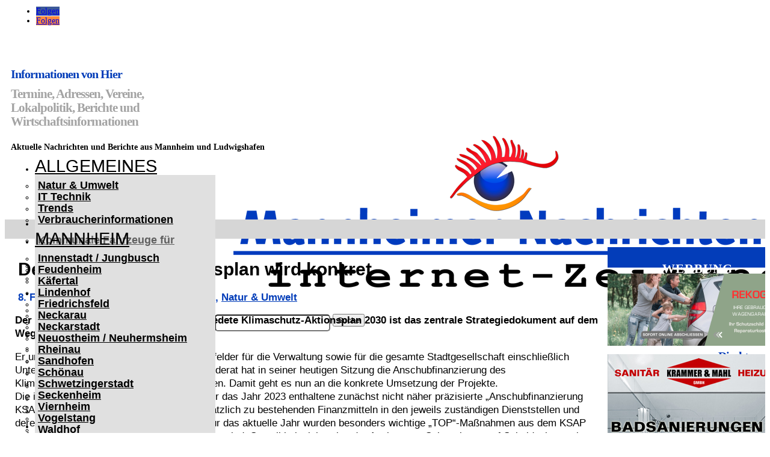

--- FILE ---
content_type: text/html; charset=UTF-8
request_url: https://www.mannheimer-nachrichten.de/der-klimaschutzaktionsplan-wird-konkret/
body_size: 25624
content:
<!DOCTYPE html>
<html lang="de" itemscope itemtype="https://schema.org/BlogPosting">
<head>
	<meta charset="UTF-8" />
<meta http-equiv="X-UA-Compatible" content="IE=edge">
	<link rel="pingback" href="https://www.mannheimer-nachrichten.de/xmlrpc.php" />

	<script type="text/javascript">
		document.documentElement.className = 'js';
	</script>
	
	<meta name='robots' content='index, follow, max-image-preview:large, max-snippet:-1, max-video-preview:-1' />
<script type="text/javascript">
			let jqueryParams=[],jQuery=function(r){return jqueryParams=[...jqueryParams,r],jQuery},$=function(r){return jqueryParams=[...jqueryParams,r],$};window.jQuery=jQuery,window.$=jQuery;let customHeadScripts=!1;jQuery.fn=jQuery.prototype={},$.fn=jQuery.prototype={},jQuery.noConflict=function(r){if(window.jQuery)return jQuery=window.jQuery,$=window.jQuery,customHeadScripts=!0,jQuery.noConflict},jQuery.ready=function(r){jqueryParams=[...jqueryParams,r]},$.ready=function(r){jqueryParams=[...jqueryParams,r]},jQuery.load=function(r){jqueryParams=[...jqueryParams,r]},$.load=function(r){jqueryParams=[...jqueryParams,r]},jQuery.fn.ready=function(r){jqueryParams=[...jqueryParams,r]},$.fn.ready=function(r){jqueryParams=[...jqueryParams,r]};</script>
	<!-- This site is optimized with the Yoast SEO plugin v26.7 - https://yoast.com/wordpress/plugins/seo/ -->
	<title>Der Klimaschutzaktionsplan wird konkret</title>
	<link rel="canonical" href="https://www.mannheimer-nachrichten.de/der-klimaschutzaktionsplan-wird-konkret/" />
	<meta property="og:locale" content="de_DE" />
	<meta property="og:type" content="article" />
	<meta property="og:title" content="Der Klimaschutzaktionsplan wird konkret" />
	<meta property="og:description" content="Der im vergangenen November verabschiedete Klimaschutz-Aktionsplan 2030 ist das zentrale Strategiedokument auf dem Weg zur Klimaneutralität in Mannheim. Er umfasst Zielvorstellungen und Handlungsfelder für die Verwaltung sowie für die gesamte Stadtgesellschaft einschließlich Unternehmen und Bürgerschaft. Der Gemeinderat hat in seiner heutigen Sitzung die Anschubfinanzierung des Klimaschutzaktionsplans (KSAP) beschlossen. Damit geht es nun an die konkrete [&hellip;]" />
	<meta property="og:url" content="https://www.mannheimer-nachrichten.de/der-klimaschutzaktionsplan-wird-konkret/" />
	<meta property="og:site_name" content="Mannheimer Nachrichten" />
	<meta property="article:publisher" content="https://www.facebook.com/MannheimerNachrichten/" />
	<meta property="article:published_time" content="2023-02-08T10:00:55+00:00" />
	<meta property="article:modified_time" content="2023-02-24T12:12:37+00:00" />
	<meta property="og:image" content="https://www.mannheimer-nachrichten.de/wp-content/uploads/2017/04/MN-ICON.png" />
	<meta property="og:image:width" content="354" />
	<meta property="og:image:height" content="354" />
	<meta property="og:image:type" content="image/png" />
	<meta name="author" content="Gergely" />
	<meta name="twitter:card" content="summary_large_image" />
	<meta name="twitter:label1" content="Verfasst von" />
	<meta name="twitter:data1" content="Gergely" />
	<meta name="twitter:label2" content="Geschätzte Lesezeit" />
	<meta name="twitter:data2" content="2 Minuten" />
	<script type="application/ld+json" class="yoast-schema-graph">{"@context":"https://schema.org","@graph":[{"@type":"Article","@id":"https://www.mannheimer-nachrichten.de/der-klimaschutzaktionsplan-wird-konkret/#article","isPartOf":{"@id":"https://www.mannheimer-nachrichten.de/der-klimaschutzaktionsplan-wird-konkret/"},"author":{"name":"Gergely","@id":"https://www.mannheimer-nachrichten.de/#/schema/person/50428f79375593767837390080faf241"},"headline":"Der Klimaschutzaktionsplan wird konkret","datePublished":"2023-02-08T10:00:55+00:00","dateModified":"2023-02-24T12:12:37+00:00","mainEntityOfPage":{"@id":"https://www.mannheimer-nachrichten.de/der-klimaschutzaktionsplan-wird-konkret/"},"wordCount":295,"publisher":{"@id":"https://www.mannheimer-nachrichten.de/#organization"},"articleSection":["Das Neueste","Mannheim","Natur &amp; Umwelt"],"inLanguage":"de"},{"@type":"WebPage","@id":"https://www.mannheimer-nachrichten.de/der-klimaschutzaktionsplan-wird-konkret/","url":"https://www.mannheimer-nachrichten.de/der-klimaschutzaktionsplan-wird-konkret/","name":"Der Klimaschutzaktionsplan wird konkret","isPartOf":{"@id":"https://www.mannheimer-nachrichten.de/#website"},"datePublished":"2023-02-08T10:00:55+00:00","dateModified":"2023-02-24T12:12:37+00:00","breadcrumb":{"@id":"https://www.mannheimer-nachrichten.de/der-klimaschutzaktionsplan-wird-konkret/#breadcrumb"},"inLanguage":"de","potentialAction":[{"@type":"ReadAction","target":["https://www.mannheimer-nachrichten.de/der-klimaschutzaktionsplan-wird-konkret/"]}]},{"@type":"BreadcrumbList","@id":"https://www.mannheimer-nachrichten.de/der-klimaschutzaktionsplan-wird-konkret/#breadcrumb","itemListElement":[{"@type":"ListItem","position":1,"name":"Home","item":"https://www.mannheimer-nachrichten.de/"},{"@type":"ListItem","position":2,"name":"Der Klimaschutzaktionsplan wird konkret"}]},{"@type":"WebSite","@id":"https://www.mannheimer-nachrichten.de/#website","url":"https://www.mannheimer-nachrichten.de/","name":"Mannheimer Nachrichten","description":"Nachrichten aus Mannheim auf Mannheimer-Nachrichten.de","publisher":{"@id":"https://www.mannheimer-nachrichten.de/#organization"},"potentialAction":[{"@type":"SearchAction","target":{"@type":"EntryPoint","urlTemplate":"https://www.mannheimer-nachrichten.de/?s={search_term_string}"},"query-input":{"@type":"PropertyValueSpecification","valueRequired":true,"valueName":"search_term_string"}}],"inLanguage":"de"},{"@type":"Organization","@id":"https://www.mannheimer-nachrichten.de/#organization","name":"EKXAKT Media UG (haftungsbeschränkt)","url":"https://www.mannheimer-nachrichten.de/","logo":{"@type":"ImageObject","inLanguage":"de","@id":"https://www.mannheimer-nachrichten.de/#/schema/logo/image/","url":"https://www.mannheimer-nachrichten.de/wp-content/uploads/2024/08/EKXAKT-MEDIA-UG.jpg","contentUrl":"https://www.mannheimer-nachrichten.de/wp-content/uploads/2024/08/EKXAKT-MEDIA-UG.jpg","width":696,"height":696,"caption":"EKXAKT Media UG (haftungsbeschränkt)"},"image":{"@id":"https://www.mannheimer-nachrichten.de/#/schema/logo/image/"},"sameAs":["https://www.facebook.com/MannheimerNachrichten/"]},{"@type":"Person","@id":"https://www.mannheimer-nachrichten.de/#/schema/person/50428f79375593767837390080faf241","name":"Gergely","image":{"@type":"ImageObject","inLanguage":"de","@id":"https://www.mannheimer-nachrichten.de/#/schema/person/image/","url":"https://secure.gravatar.com/avatar/37da4621fc9f7fe8e1690294ac597e753b6c604fd057b35b8b24af537fb7d1c4?s=96&r=g","contentUrl":"https://secure.gravatar.com/avatar/37da4621fc9f7fe8e1690294ac597e753b6c604fd057b35b8b24af537fb7d1c4?s=96&r=g","caption":"Gergely"},"url":"https://www.mannheimer-nachrichten.de/author/gergerly/"}]}</script>
	<!-- / Yoast SEO plugin. -->



<link rel="alternate" type="application/rss+xml" title="Mannheimer Nachrichten &raquo; Feed" href="https://www.mannheimer-nachrichten.de/feed/" />
<link rel="alternate" type="application/rss+xml" title="Mannheimer Nachrichten &raquo; Kommentar-Feed" href="https://www.mannheimer-nachrichten.de/comments/feed/" />
<meta content="Mannheimer Nachrichten Theme v.4.20.4.1682025389" name="generator"/><link rel='stylesheet' id='wp-block-library-css' href='https://www.mannheimer-nachrichten.de/wp-includes/css/dist/block-library/style.min.css?ver=6.8.3' type='text/css' media='all' />
<style id='wp-block-library-theme-inline-css' type='text/css'>
.wp-block-audio :where(figcaption){color:#555;font-size:13px;text-align:center}.is-dark-theme .wp-block-audio :where(figcaption){color:#ffffffa6}.wp-block-audio{margin:0 0 1em}.wp-block-code{border:1px solid #ccc;border-radius:4px;font-family:Menlo,Consolas,monaco,monospace;padding:.8em 1em}.wp-block-embed :where(figcaption){color:#555;font-size:13px;text-align:center}.is-dark-theme .wp-block-embed :where(figcaption){color:#ffffffa6}.wp-block-embed{margin:0 0 1em}.blocks-gallery-caption{color:#555;font-size:13px;text-align:center}.is-dark-theme .blocks-gallery-caption{color:#ffffffa6}:root :where(.wp-block-image figcaption){color:#555;font-size:13px;text-align:center}.is-dark-theme :root :where(.wp-block-image figcaption){color:#ffffffa6}.wp-block-image{margin:0 0 1em}.wp-block-pullquote{border-bottom:4px solid;border-top:4px solid;color:currentColor;margin-bottom:1.75em}.wp-block-pullquote cite,.wp-block-pullquote footer,.wp-block-pullquote__citation{color:currentColor;font-size:.8125em;font-style:normal;text-transform:uppercase}.wp-block-quote{border-left:.25em solid;margin:0 0 1.75em;padding-left:1em}.wp-block-quote cite,.wp-block-quote footer{color:currentColor;font-size:.8125em;font-style:normal;position:relative}.wp-block-quote:where(.has-text-align-right){border-left:none;border-right:.25em solid;padding-left:0;padding-right:1em}.wp-block-quote:where(.has-text-align-center){border:none;padding-left:0}.wp-block-quote.is-large,.wp-block-quote.is-style-large,.wp-block-quote:where(.is-style-plain){border:none}.wp-block-search .wp-block-search__label{font-weight:700}.wp-block-search__button{border:1px solid #ccc;padding:.375em .625em}:where(.wp-block-group.has-background){padding:1.25em 2.375em}.wp-block-separator.has-css-opacity{opacity:.4}.wp-block-separator{border:none;border-bottom:2px solid;margin-left:auto;margin-right:auto}.wp-block-separator.has-alpha-channel-opacity{opacity:1}.wp-block-separator:not(.is-style-wide):not(.is-style-dots){width:100px}.wp-block-separator.has-background:not(.is-style-dots){border-bottom:none;height:1px}.wp-block-separator.has-background:not(.is-style-wide):not(.is-style-dots){height:2px}.wp-block-table{margin:0 0 1em}.wp-block-table td,.wp-block-table th{word-break:normal}.wp-block-table :where(figcaption){color:#555;font-size:13px;text-align:center}.is-dark-theme .wp-block-table :where(figcaption){color:#ffffffa6}.wp-block-video :where(figcaption){color:#555;font-size:13px;text-align:center}.is-dark-theme .wp-block-video :where(figcaption){color:#ffffffa6}.wp-block-video{margin:0 0 1em}:root :where(.wp-block-template-part.has-background){margin-bottom:0;margin-top:0;padding:1.25em 2.375em}
</style>
<style id='global-styles-inline-css' type='text/css'>
:root{--wp--preset--aspect-ratio--square: 1;--wp--preset--aspect-ratio--4-3: 4/3;--wp--preset--aspect-ratio--3-4: 3/4;--wp--preset--aspect-ratio--3-2: 3/2;--wp--preset--aspect-ratio--2-3: 2/3;--wp--preset--aspect-ratio--16-9: 16/9;--wp--preset--aspect-ratio--9-16: 9/16;--wp--preset--color--black: #000000;--wp--preset--color--cyan-bluish-gray: #abb8c3;--wp--preset--color--white: #ffffff;--wp--preset--color--pale-pink: #f78da7;--wp--preset--color--vivid-red: #cf2e2e;--wp--preset--color--luminous-vivid-orange: #ff6900;--wp--preset--color--luminous-vivid-amber: #fcb900;--wp--preset--color--light-green-cyan: #7bdcb5;--wp--preset--color--vivid-green-cyan: #00d084;--wp--preset--color--pale-cyan-blue: #8ed1fc;--wp--preset--color--vivid-cyan-blue: #0693e3;--wp--preset--color--vivid-purple: #9b51e0;--wp--preset--gradient--vivid-cyan-blue-to-vivid-purple: linear-gradient(135deg,rgba(6,147,227,1) 0%,rgb(155,81,224) 100%);--wp--preset--gradient--light-green-cyan-to-vivid-green-cyan: linear-gradient(135deg,rgb(122,220,180) 0%,rgb(0,208,130) 100%);--wp--preset--gradient--luminous-vivid-amber-to-luminous-vivid-orange: linear-gradient(135deg,rgba(252,185,0,1) 0%,rgba(255,105,0,1) 100%);--wp--preset--gradient--luminous-vivid-orange-to-vivid-red: linear-gradient(135deg,rgba(255,105,0,1) 0%,rgb(207,46,46) 100%);--wp--preset--gradient--very-light-gray-to-cyan-bluish-gray: linear-gradient(135deg,rgb(238,238,238) 0%,rgb(169,184,195) 100%);--wp--preset--gradient--cool-to-warm-spectrum: linear-gradient(135deg,rgb(74,234,220) 0%,rgb(151,120,209) 20%,rgb(207,42,186) 40%,rgb(238,44,130) 60%,rgb(251,105,98) 80%,rgb(254,248,76) 100%);--wp--preset--gradient--blush-light-purple: linear-gradient(135deg,rgb(255,206,236) 0%,rgb(152,150,240) 100%);--wp--preset--gradient--blush-bordeaux: linear-gradient(135deg,rgb(254,205,165) 0%,rgb(254,45,45) 50%,rgb(107,0,62) 100%);--wp--preset--gradient--luminous-dusk: linear-gradient(135deg,rgb(255,203,112) 0%,rgb(199,81,192) 50%,rgb(65,88,208) 100%);--wp--preset--gradient--pale-ocean: linear-gradient(135deg,rgb(255,245,203) 0%,rgb(182,227,212) 50%,rgb(51,167,181) 100%);--wp--preset--gradient--electric-grass: linear-gradient(135deg,rgb(202,248,128) 0%,rgb(113,206,126) 100%);--wp--preset--gradient--midnight: linear-gradient(135deg,rgb(2,3,129) 0%,rgb(40,116,252) 100%);--wp--preset--font-size--small: 13px;--wp--preset--font-size--medium: 20px;--wp--preset--font-size--large: 36px;--wp--preset--font-size--x-large: 42px;--wp--preset--spacing--20: 0.44rem;--wp--preset--spacing--30: 0.67rem;--wp--preset--spacing--40: 1rem;--wp--preset--spacing--50: 1.5rem;--wp--preset--spacing--60: 2.25rem;--wp--preset--spacing--70: 3.38rem;--wp--preset--spacing--80: 5.06rem;--wp--preset--shadow--natural: 6px 6px 9px rgba(0, 0, 0, 0.2);--wp--preset--shadow--deep: 12px 12px 50px rgba(0, 0, 0, 0.4);--wp--preset--shadow--sharp: 6px 6px 0px rgba(0, 0, 0, 0.2);--wp--preset--shadow--outlined: 6px 6px 0px -3px rgba(255, 255, 255, 1), 6px 6px rgba(0, 0, 0, 1);--wp--preset--shadow--crisp: 6px 6px 0px rgba(0, 0, 0, 1);}:root { --wp--style--global--content-size: 823px;--wp--style--global--wide-size: 1080px; }:where(body) { margin: 0; }.wp-site-blocks > .alignleft { float: left; margin-right: 2em; }.wp-site-blocks > .alignright { float: right; margin-left: 2em; }.wp-site-blocks > .aligncenter { justify-content: center; margin-left: auto; margin-right: auto; }:where(.is-layout-flex){gap: 0.5em;}:where(.is-layout-grid){gap: 0.5em;}.is-layout-flow > .alignleft{float: left;margin-inline-start: 0;margin-inline-end: 2em;}.is-layout-flow > .alignright{float: right;margin-inline-start: 2em;margin-inline-end: 0;}.is-layout-flow > .aligncenter{margin-left: auto !important;margin-right: auto !important;}.is-layout-constrained > .alignleft{float: left;margin-inline-start: 0;margin-inline-end: 2em;}.is-layout-constrained > .alignright{float: right;margin-inline-start: 2em;margin-inline-end: 0;}.is-layout-constrained > .aligncenter{margin-left: auto !important;margin-right: auto !important;}.is-layout-constrained > :where(:not(.alignleft):not(.alignright):not(.alignfull)){max-width: var(--wp--style--global--content-size);margin-left: auto !important;margin-right: auto !important;}.is-layout-constrained > .alignwide{max-width: var(--wp--style--global--wide-size);}body .is-layout-flex{display: flex;}.is-layout-flex{flex-wrap: wrap;align-items: center;}.is-layout-flex > :is(*, div){margin: 0;}body .is-layout-grid{display: grid;}.is-layout-grid > :is(*, div){margin: 0;}body{padding-top: 0px;padding-right: 0px;padding-bottom: 0px;padding-left: 0px;}:root :where(.wp-element-button, .wp-block-button__link){background-color: #32373c;border-width: 0;color: #fff;font-family: inherit;font-size: inherit;line-height: inherit;padding: calc(0.667em + 2px) calc(1.333em + 2px);text-decoration: none;}.has-black-color{color: var(--wp--preset--color--black) !important;}.has-cyan-bluish-gray-color{color: var(--wp--preset--color--cyan-bluish-gray) !important;}.has-white-color{color: var(--wp--preset--color--white) !important;}.has-pale-pink-color{color: var(--wp--preset--color--pale-pink) !important;}.has-vivid-red-color{color: var(--wp--preset--color--vivid-red) !important;}.has-luminous-vivid-orange-color{color: var(--wp--preset--color--luminous-vivid-orange) !important;}.has-luminous-vivid-amber-color{color: var(--wp--preset--color--luminous-vivid-amber) !important;}.has-light-green-cyan-color{color: var(--wp--preset--color--light-green-cyan) !important;}.has-vivid-green-cyan-color{color: var(--wp--preset--color--vivid-green-cyan) !important;}.has-pale-cyan-blue-color{color: var(--wp--preset--color--pale-cyan-blue) !important;}.has-vivid-cyan-blue-color{color: var(--wp--preset--color--vivid-cyan-blue) !important;}.has-vivid-purple-color{color: var(--wp--preset--color--vivid-purple) !important;}.has-black-background-color{background-color: var(--wp--preset--color--black) !important;}.has-cyan-bluish-gray-background-color{background-color: var(--wp--preset--color--cyan-bluish-gray) !important;}.has-white-background-color{background-color: var(--wp--preset--color--white) !important;}.has-pale-pink-background-color{background-color: var(--wp--preset--color--pale-pink) !important;}.has-vivid-red-background-color{background-color: var(--wp--preset--color--vivid-red) !important;}.has-luminous-vivid-orange-background-color{background-color: var(--wp--preset--color--luminous-vivid-orange) !important;}.has-luminous-vivid-amber-background-color{background-color: var(--wp--preset--color--luminous-vivid-amber) !important;}.has-light-green-cyan-background-color{background-color: var(--wp--preset--color--light-green-cyan) !important;}.has-vivid-green-cyan-background-color{background-color: var(--wp--preset--color--vivid-green-cyan) !important;}.has-pale-cyan-blue-background-color{background-color: var(--wp--preset--color--pale-cyan-blue) !important;}.has-vivid-cyan-blue-background-color{background-color: var(--wp--preset--color--vivid-cyan-blue) !important;}.has-vivid-purple-background-color{background-color: var(--wp--preset--color--vivid-purple) !important;}.has-black-border-color{border-color: var(--wp--preset--color--black) !important;}.has-cyan-bluish-gray-border-color{border-color: var(--wp--preset--color--cyan-bluish-gray) !important;}.has-white-border-color{border-color: var(--wp--preset--color--white) !important;}.has-pale-pink-border-color{border-color: var(--wp--preset--color--pale-pink) !important;}.has-vivid-red-border-color{border-color: var(--wp--preset--color--vivid-red) !important;}.has-luminous-vivid-orange-border-color{border-color: var(--wp--preset--color--luminous-vivid-orange) !important;}.has-luminous-vivid-amber-border-color{border-color: var(--wp--preset--color--luminous-vivid-amber) !important;}.has-light-green-cyan-border-color{border-color: var(--wp--preset--color--light-green-cyan) !important;}.has-vivid-green-cyan-border-color{border-color: var(--wp--preset--color--vivid-green-cyan) !important;}.has-pale-cyan-blue-border-color{border-color: var(--wp--preset--color--pale-cyan-blue) !important;}.has-vivid-cyan-blue-border-color{border-color: var(--wp--preset--color--vivid-cyan-blue) !important;}.has-vivid-purple-border-color{border-color: var(--wp--preset--color--vivid-purple) !important;}.has-vivid-cyan-blue-to-vivid-purple-gradient-background{background: var(--wp--preset--gradient--vivid-cyan-blue-to-vivid-purple) !important;}.has-light-green-cyan-to-vivid-green-cyan-gradient-background{background: var(--wp--preset--gradient--light-green-cyan-to-vivid-green-cyan) !important;}.has-luminous-vivid-amber-to-luminous-vivid-orange-gradient-background{background: var(--wp--preset--gradient--luminous-vivid-amber-to-luminous-vivid-orange) !important;}.has-luminous-vivid-orange-to-vivid-red-gradient-background{background: var(--wp--preset--gradient--luminous-vivid-orange-to-vivid-red) !important;}.has-very-light-gray-to-cyan-bluish-gray-gradient-background{background: var(--wp--preset--gradient--very-light-gray-to-cyan-bluish-gray) !important;}.has-cool-to-warm-spectrum-gradient-background{background: var(--wp--preset--gradient--cool-to-warm-spectrum) !important;}.has-blush-light-purple-gradient-background{background: var(--wp--preset--gradient--blush-light-purple) !important;}.has-blush-bordeaux-gradient-background{background: var(--wp--preset--gradient--blush-bordeaux) !important;}.has-luminous-dusk-gradient-background{background: var(--wp--preset--gradient--luminous-dusk) !important;}.has-pale-ocean-gradient-background{background: var(--wp--preset--gradient--pale-ocean) !important;}.has-electric-grass-gradient-background{background: var(--wp--preset--gradient--electric-grass) !important;}.has-midnight-gradient-background{background: var(--wp--preset--gradient--midnight) !important;}.has-small-font-size{font-size: var(--wp--preset--font-size--small) !important;}.has-medium-font-size{font-size: var(--wp--preset--font-size--medium) !important;}.has-large-font-size{font-size: var(--wp--preset--font-size--large) !important;}.has-x-large-font-size{font-size: var(--wp--preset--font-size--x-large) !important;}
:where(.wp-block-post-template.is-layout-flex){gap: 1.25em;}:where(.wp-block-post-template.is-layout-grid){gap: 1.25em;}
:where(.wp-block-columns.is-layout-flex){gap: 2em;}:where(.wp-block-columns.is-layout-grid){gap: 2em;}
:root :where(.wp-block-pullquote){font-size: 1.5em;line-height: 1.6;}
</style>
<link rel='stylesheet' id='et-divi-open-sans-css' href='//www.mannheimer-nachrichten.de/wp-content/uploads/omgf/et-divi-open-sans/et-divi-open-sans.css?ver=1677454905' type='text/css' media='all' />
<link rel='stylesheet' id='et-builder-googlefonts-cached-css' href='//www.mannheimer-nachrichten.de/wp-content/uploads/omgf/et-builder-googlefonts-cached-338/et-builder-googlefonts-cached-338.css?ver=1677454905' type='text/css' media='all' />
<link rel='stylesheet' id='borlabs-cookie-custom-css' href='https://www.mannheimer-nachrichten.de/wp-content/cache/borlabs-cookie/1/borlabs-cookie-1-de.css?ver=3.3.23-49' type='text/css' media='all' />
<link rel='stylesheet' id='divi-style-parent-css' href='https://www.mannheimer-nachrichten.de/wp-content/themes/Divi/style-static.min.css?ver=4.27.5' type='text/css' media='all' />
<link rel='stylesheet' id='child-style-css' href='https://www.mannheimer-nachrichten.de/wp-content/themes/Divi-child/style.css?ver=4.20.4.1682025389' type='text/css' media='all' />
<link rel='stylesheet' id='promoslider_main-css' href='https://www.mannheimer-nachrichten.de/wp-content/plugins/promotion-slider/css/slider.css?ver=6.8.3' type='text/css' media='all' />
<script type="text/javascript" src="https://www.mannheimer-nachrichten.de/wp-includes/js/jquery/jquery.min.js?ver=3.7.1" id="jquery-core-js"></script>
<script type="text/javascript" src="https://www.mannheimer-nachrichten.de/wp-includes/js/jquery/jquery-migrate.min.js?ver=3.4.1" id="jquery-migrate-js"></script>
<script type="text/javascript" id="jquery-js-after">
/* <![CDATA[ */
jqueryParams.length&&$.each(jqueryParams,function(e,r){if("function"==typeof r){var n=String(r);n.replace("$","jQuery");var a=new Function("return "+n)();$(document).ready(a)}});
/* ]]> */
</script>
<script data-no-optimize="1" data-no-minify="1" data-cfasync="false" type="text/javascript" src="https://www.mannheimer-nachrichten.de/wp-content/cache/borlabs-cookie/1/borlabs-cookie-config-de.json.js?ver=3.3.23-59" id="borlabs-cookie-config-js"></script>
<script data-no-optimize="1" data-no-minify="1" data-cfasync="false" type="text/javascript" src="https://www.mannheimer-nachrichten.de/wp-content/plugins/borlabs-cookie/assets/javascript/borlabs-cookie-prioritize.min.js?ver=3.3.23" id="borlabs-cookie-prioritize-js"></script>
<script type="text/javascript" id="promoslider_main-js-extra">
/* <![CDATA[ */
var promoslider_options = {"version":"3.3.4"};
/* ]]> */
</script>
<script type="text/javascript" src="https://www.mannheimer-nachrichten.de/wp-content/plugins/promotion-slider/js/promoslider.js?ver=6.8.3" id="promoslider_main-js"></script>

<!-- OG: 3.3.8 -->
<meta property="og:image" content="https://www.mannheimer-nachrichten.de/wp-content/uploads/2023/05/cropped-FAVICON.png"><meta property="og:description" content="Der im vergangenen November verabschiedete Klimaschutz-Aktionsplan 2030 ist das zentrale Strategiedokument auf dem Weg zur Klimaneutralität in Mannheim. Er umfasst Zielvorstellungen und Handlungsfelder für die Verwaltung sowie für die gesamte Stadtgesellschaft einschließlich Unternehmen und Bürgerschaft. Der Gemeinderat hat in seiner heutigen Sitzung die Anschubfinanzierung des Klimaschutzaktionsplans (KSAP) beschlossen. Damit geht es nun an die konkrete..."><meta property="og:type" content="article"><meta property="og:locale" content="de"><meta property="og:site_name" content="Mannheimer Nachrichten"><meta property="og:title" content="Der Klimaschutzaktionsplan wird konkret"><meta property="og:url" content="https://www.mannheimer-nachrichten.de/der-klimaschutzaktionsplan-wird-konkret/"><meta property="og:updated_time" content="2023-02-24T13:12:37+01:00">
<meta property="article:published_time" content="2023-02-08T10:00:55+00:00"><meta property="article:modified_time" content="2023-02-24T12:12:37+00:00"><meta property="article:section" content="Das Neueste"><meta property="article:section" content="Mannheim"><meta property="article:section" content="Natur &amp; Umwelt"><meta property="article:author:username" content="Gergely">
<meta property="twitter:partner" content="ogwp"><meta property="twitter:card" content="summary"><meta property="twitter:title" content="Der Klimaschutzaktionsplan wird konkret"><meta property="twitter:description" content="Der im vergangenen November verabschiedete Klimaschutz-Aktionsplan 2030 ist das zentrale Strategiedokument auf dem Weg zur Klimaneutralität in Mannheim. Er umfasst Zielvorstellungen und..."><meta property="twitter:url" content="https://www.mannheimer-nachrichten.de/der-klimaschutzaktionsplan-wird-konkret/"><meta property="twitter:label1" content="Reading time"><meta property="twitter:data1" content="1 minute">
<meta itemprop="image" content="https://www.mannheimer-nachrichten.de/wp-content/uploads/2023/05/cropped-FAVICON.png"><meta itemprop="name" content="Der Klimaschutzaktionsplan wird konkret"><meta itemprop="description" content="Der im vergangenen November verabschiedete Klimaschutz-Aktionsplan 2030 ist das zentrale Strategiedokument auf dem Weg zur Klimaneutralität in Mannheim. Er umfasst Zielvorstellungen und Handlungsfelder für die Verwaltung sowie für die gesamte Stadtgesellschaft einschließlich Unternehmen und Bürgerschaft. Der Gemeinderat hat in seiner heutigen Sitzung die Anschubfinanzierung des Klimaschutzaktionsplans (KSAP) beschlossen. Damit geht es nun an die konkrete..."><meta itemprop="datePublished" content="2023-02-08"><meta itemprop="dateModified" content="2023-02-24T12:12:37+00:00">
<meta property="profile:username" content="Gergely">
<!-- /OG -->

<link rel="https://api.w.org/" href="https://www.mannheimer-nachrichten.de/wp-json/" /><link rel="alternate" title="JSON" type="application/json" href="https://www.mannheimer-nachrichten.de/wp-json/wp/v2/posts/36070" /><link rel="EditURI" type="application/rsd+xml" title="RSD" href="https://www.mannheimer-nachrichten.de/xmlrpc.php?rsd" />
<meta name="generator" content="WordPress 6.8.3" />
<link rel='shortlink' href='https://www.mannheimer-nachrichten.de/?p=36070' />
<link rel="alternate" title="oEmbed (JSON)" type="application/json+oembed" href="https://www.mannheimer-nachrichten.de/wp-json/oembed/1.0/embed?url=https%3A%2F%2Fwww.mannheimer-nachrichten.de%2Fder-klimaschutzaktionsplan-wird-konkret%2F" />
<link rel="alternate" title="oEmbed (XML)" type="text/xml+oembed" href="https://www.mannheimer-nachrichten.de/wp-json/oembed/1.0/embed?url=https%3A%2F%2Fwww.mannheimer-nachrichten.de%2Fder-klimaschutzaktionsplan-wird-konkret%2F&#038;format=xml" />
<meta name="viewport" content="width=device-width, initial-scale=1.0, maximum-scale=1.0, user-scalable=0" /><script>
jQuery(document).on('ready ajaxComplete', function () {
    $(".et_pb_post a.more-link").html(function () {
        return $(this).html().replace('mehr lesen', 'weiterlesen...');
    });
});
</script>
<meta name="ebe3b596ec4107a6821a63bb3c71f95cf85a1ea9" content="ebe3b596ec4107a6821a63bb3c71f95cf85a1ea9"><link rel="icon" href="https://www.mannheimer-nachrichten.de/wp-content/uploads/2023/05/cropped-FAVICON-32x32.png" sizes="32x32" />
<link rel="icon" href="https://www.mannheimer-nachrichten.de/wp-content/uploads/2023/05/cropped-FAVICON-192x192.png" sizes="192x192" />
<link rel="apple-touch-icon" href="https://www.mannheimer-nachrichten.de/wp-content/uploads/2023/05/cropped-FAVICON-180x180.png" />
<meta name="msapplication-TileImage" content="https://www.mannheimer-nachrichten.de/wp-content/uploads/2023/05/cropped-FAVICON-270x270.png" />
<style id="et-divi-customizer-global-cached-inline-styles">body,.et_pb_column_1_2 .et_quote_content blockquote cite,.et_pb_column_1_2 .et_link_content a.et_link_main_url,.et_pb_column_1_3 .et_quote_content blockquote cite,.et_pb_column_3_8 .et_quote_content blockquote cite,.et_pb_column_1_4 .et_quote_content blockquote cite,.et_pb_blog_grid .et_quote_content blockquote cite,.et_pb_column_1_3 .et_link_content a.et_link_main_url,.et_pb_column_3_8 .et_link_content a.et_link_main_url,.et_pb_column_1_4 .et_link_content a.et_link_main_url,.et_pb_blog_grid .et_link_content a.et_link_main_url,body .et_pb_bg_layout_light .et_pb_post p,body .et_pb_bg_layout_dark .et_pb_post p{font-size:14px}.et_pb_slide_content,.et_pb_best_value{font-size:15px}.container,.et_pb_row,.et_pb_slider .et_pb_container,.et_pb_fullwidth_section .et_pb_title_container,.et_pb_fullwidth_section .et_pb_title_featured_container,.et_pb_fullwidth_header:not(.et_pb_fullscreen) .et_pb_fullwidth_header_container{max-width:1360px}.et_boxed_layout #page-container,.et_boxed_layout.et_non_fixed_nav.et_transparent_nav #page-container #top-header,.et_boxed_layout.et_non_fixed_nav.et_transparent_nav #page-container #main-header,.et_fixed_nav.et_boxed_layout #page-container #top-header,.et_fixed_nav.et_boxed_layout #page-container #main-header,.et_boxed_layout #page-container .container,.et_boxed_layout #page-container .et_pb_row{max-width:1520px}@media only screen and (min-width:1700px){.et_pb_row{padding:34px 0}.et_pb_section{padding:68px 0}.single.et_pb_pagebuilder_layout.et_full_width_page .et_post_meta_wrapper{padding-top:102px}.et_pb_fullwidth_section{padding:0}}.page article{border-top:none;border-color:#00A8FF;margin:0 0 24px}.leftcolmetaborder .et_pb_post .post-meta{border-top:2px solid #cccccc;border-bottom:2px solid #cccccc}.headlineclaim-date{font-family:"Times New Roman",Times,serif;font-weight:bold;color:#033db9}.headlineclaim-intro{font-family:"Times New Roman",Times,serif;font-weight:bold}.et-menu li li a{padding:0px 5px;width:300px}.et_pb_menu .et-menu-nav>ul ul{padding:8px 0;text-align:left}.nav li ul{padding:8px 0;width:300px}.wp-caption p.wp-caption-text{font-size:14px}.slb_container .slb_details{display:none}#page-container{overflow-x:hidden}</style></head>
<body class="wp-singular post-template-default single single-post postid-36070 single-format-standard wp-theme-Divi wp-child-theme-Divi-child et-tb-has-template et-tb-has-header et-tb-has-body et-tb-has-footer et_pb_button_helper_class et_cover_background et_pb_gutter osx et_pb_gutters3 et_divi_theme et-db">
	<div id="page-container">
<div id="et-boc" class="et-boc">
			
		<header class="et-l et-l--header">
			<div class="et_builder_inner_content et_pb_gutters3">
		<div class="et_pb_section et_pb_section_0_tb_header et_section_regular" >
				
				
				
				
				
				
				<div class="et_pb_row et_pb_row_0_tb_header">
				<div class="et_pb_column et_pb_column_1_2 et_pb_column_0_tb_header  et_pb_css_mix_blend_mode_passthrough">
				
				
				
				
				<ul class="et_pb_module et_pb_social_media_follow et_pb_social_media_follow_0_tb_header clearfix  et_pb_text_align_left et_pb_bg_layout_light">
				
				
				
				
				<li
            class='et_pb_social_media_follow_network_0_tb_header et_pb_social_icon et_pb_social_network_link  et-social-facebook'><a
              href='https://www.facebook.com/MannheimerNachrichten'
              class='icon et_pb_with_border'
              title='Folge auf Facebook'
               target="_blank"><span
                class='et_pb_social_media_follow_network_name'
                aria-hidden='true'
                >Folgen</span></a></li><li
            class='et_pb_social_media_follow_network_1_tb_header et_pb_social_icon et_pb_social_network_link  et-social-rss'><a
              href='https://www.mannheimer-nachrichten.de/feed'
              class='icon et_pb_with_border'
              title='Folge auf RSS'
               target="_blank"><span
                class='et_pb_social_media_follow_network_name'
                aria-hidden='true'
                >Folgen</span></a></li>
			</ul>
			</div><div class="et_pb_column et_pb_column_1_2 et_pb_column_1_tb_header  et_pb_css_mix_blend_mode_passthrough et-last-child">
				
				
				
				
				<div class="et_pb_module et_pb_text et_pb_text_0_tb_header  et_pb_text_align_left et_pb_bg_layout_light">
				
				
				
				
				<div class="et_pb_text_inner"><span class="headlineclaim-intro">Bleiben Sie informiert</span>&nbsp;&nbsp;<span class="headlineclaim-separator">/</span>&nbsp;&nbsp;<span class="headlineclaim-date">Mittwoch, 21. Januar 2026</span></div>
			</div>
			</div>
				
				
				
				
			</div>
				
				
			</div><div class="et_pb_section et_pb_section_1_tb_header et_section_regular et_pb_section--with-menu" >
				
				
				
				
				
				
				<div class="et_pb_row et_pb_row_1_tb_header">
				<div class="et_pb_column et_pb_column_1_3 et_pb_column_2_tb_header  et_pb_css_mix_blend_mode_passthrough">
				
				
				
				
				<div class="et_pb_module et_pb_text et_pb_text_1_tb_header  et_pb_text_align_left et_pb_bg_layout_light">
				
				
				
				
				<div class="et_pb_text_inner"><h2>Informationen von Hier</h2>
<h3>Termine, Adressen, Vereine,<br />Lokalpolitik, Berichte und<br />Wirtschaftsinformationen</h3></div>
			</div>
			</div><div class="et_pb_column et_pb_column_1_3 et_pb_column_3_tb_header  et_pb_css_mix_blend_mode_passthrough">
				
				
				
				
				<div class="et_pb_module et_pb_image et_pb_image_0_tb_header">
				
				
				
				
				<a href="https://www.mannheimer-nachrichten.de/"><span class="et_pb_image_wrap "><img fetchpriority="high" decoding="async" width="1000" height="306" src="https://www.mannheimer-nachrichten.de/wp-content/uploads/2023/04/Mannheim-quer-rgb.png" alt="" title="Mannheim-quer-rgb" srcset="https://www.mannheimer-nachrichten.de/wp-content/uploads/2023/04/Mannheim-quer-rgb.png 1000w, https://www.mannheimer-nachrichten.de/wp-content/uploads/2023/04/Mannheim-quer-rgb-980x300.png 980w, https://www.mannheimer-nachrichten.de/wp-content/uploads/2023/04/Mannheim-quer-rgb-480x147.png 480w" sizes="(min-width: 0px) and (max-width: 480px) 480px, (min-width: 481px) and (max-width: 980px) 980px, (min-width: 981px) 1000px, 100vw" class="wp-image-41117" /></span></a>
			</div>
			</div><div class="et_pb_column et_pb_column_1_3 et_pb_column_4_tb_header  et_pb_css_mix_blend_mode_passthrough et-last-child">
				
				
				
				
				<div class="et_pb_module et_pb_search et_pb_search_0_tb_header  et_pb_text_align_left et_pb_bg_layout_light">
				
				
				
				
				<form role="search" method="get" class="et_pb_searchform" action="https://www.mannheimer-nachrichten.de/">
					<div>
						<label class="screen-reader-text" for="s">Suchen nach:</label>
						<input type="text" name="s" placeholder="" class="et_pb_s" />
						<input type="hidden" name="et_pb_searchform_submit" value="et_search_proccess" />
						
						<input type="hidden" name="et_pb_include_posts" value="yes" />
						<input type="hidden" name="et_pb_include_pages" value="yes" />
						<input type="submit" value="Suche" class="et_pb_searchsubmit">
					</div>
				</form>
			</div><div class="et_pb_module et_pb_text et_pb_text_2_tb_header  et_pb_text_align_right et_pb_bg_layout_light">
				
				
				
				
				<div class="et_pb_text_inner"><h2 style="text-align: right;"><span class="quoteCaption">Direkt zur Redaktion</span></h2>
<h3 style="text-align: right;"><a href="/cdn-cgi/l/email-protection#c9bbacada8a2bda0a6a789a4a8a7a7a1aca0a4acbbe4a7a8aaa1bba0aaa1bdaca7e7adac"><span class="__cf_email__" data-cfemail="85f7e0e1e4eef1eceaebc5e8e4ebebede0ece8e0f7a8ebe4e6edf7ece6edf1e0ebabe1e0">[email&#160;protected]</span></a></h3></div>
			</div>
			</div>
				
				
				
				
			</div><div class="et_pb_with_border et_pb_row et_pb_row_2_tb_header et_pb_row--with-menu">
				<div class="et_pb_column et_pb_column_4_4 et_pb_column_5_tb_header  et_pb_css_mix_blend_mode_passthrough et-last-child et_pb_column--with-menu">
				
				
				
				
				<div class="et_pb_module et_pb_text et_pb_text_3_tb_header  et_pb_text_align_left et_pb_bg_layout_light">
				
				
				
				
				<div class="et_pb_text_inner"><p><strong>Aktuelle Nachrichten und Berichte aus Mannheim und Ludwigshafen</strong></p></div>
			</div><div class="et_pb_module et_pb_menu et_pb_menu_0_tb_header et_pb_bg_layout_light  et_pb_text_align_left et_dropdown_animation_fade et_pb_menu--without-logo et_pb_menu--style-left_aligned">
					
					
					
					
					<div class="et_pb_menu_inner_container clearfix">
						
						<div class="et_pb_menu__wrap">
							<div class="et_pb_menu__menu">
								<nav class="et-menu-nav"><ul id="menu-header-1" class="et-menu nav downwards"><li id="menu-item-1084" class="et_pb_menu_page_id-1 menu-item menu-item-type-taxonomy menu-item-object-category current-post-ancestor menu-item-has-children menu-item-1084"><a href="https://www.mannheimer-nachrichten.de/allgemeines/">Allgemeines</a>
<ul class="sub-menu">
	<li id="menu-item-38023" class="et_pb_menu_page_id-649 menu-item menu-item-type-taxonomy menu-item-object-category current-post-ancestor current-menu-parent current-post-parent menu-item-38023"><a href="https://www.mannheimer-nachrichten.de/allgemeines/natur-umwelt/">Natur &amp; Umwelt</a></li>
	<li id="menu-item-38021" class="et_pb_menu_page_id-706 menu-item menu-item-type-taxonomy menu-item-object-category menu-item-38021"><a href="https://www.mannheimer-nachrichten.de/allgemeines/it-technik/">IT Technik</a></li>
	<li id="menu-item-38024" class="et_pb_menu_page_id-822 menu-item menu-item-type-taxonomy menu-item-object-category menu-item-38024"><a href="https://www.mannheimer-nachrichten.de/allgemeines/verbraucherinformationen/trends/">Trends</a></li>
	<li id="menu-item-38025" class="et_pb_menu_page_id-823 menu-item menu-item-type-taxonomy menu-item-object-category menu-item-38025"><a href="https://www.mannheimer-nachrichten.de/allgemeines/verbraucherinformationen/">Verbraucherinformationen</a></li>
</ul>
</li>
<li id="menu-item-32463" class="et_pb_menu_page_id-471 menu-item menu-item-type-taxonomy menu-item-object-category current-post-ancestor current-menu-parent current-post-parent menu-item-has-children menu-item-32463"><a href="https://www.mannheimer-nachrichten.de/mannheim/">Mannheim</a>
<ul class="sub-menu">
	<li id="menu-item-32472" class="et_pb_menu_page_id-472 menu-item menu-item-type-taxonomy menu-item-object-category menu-item-32472"><a href="https://www.mannheimer-nachrichten.de/mannheim/innenstadt-jungbusch/">Innenstadt / Jungbusch</a></li>
	<li id="menu-item-32470" class="et_pb_menu_page_id-486 menu-item menu-item-type-taxonomy menu-item-object-category menu-item-32470"><a href="https://www.mannheimer-nachrichten.de/mannheim/feudenheim/">Feudenheim</a></li>
	<li id="menu-item-32473" class="et_pb_menu_page_id-483 menu-item menu-item-type-taxonomy menu-item-object-category menu-item-32473"><a href="https://www.mannheimer-nachrichten.de/mannheim/kaefertal/">Käfertal</a></li>
	<li id="menu-item-32474" class="et_pb_menu_page_id-476 menu-item menu-item-type-taxonomy menu-item-object-category menu-item-32474"><a href="https://www.mannheimer-nachrichten.de/mannheim/lindenhof/">Lindenhof</a></li>
	<li id="menu-item-32471" class="et_pb_menu_page_id-482 menu-item menu-item-type-taxonomy menu-item-object-category menu-item-32471"><a href="https://www.mannheimer-nachrichten.de/mannheim/friedrichsfeld/">Friedrichsfeld</a></li>
	<li id="menu-item-32475" class="et_pb_menu_page_id-487 menu-item menu-item-type-taxonomy menu-item-object-category menu-item-32475"><a href="https://www.mannheimer-nachrichten.de/mannheim/neckarau/">Neckarau</a></li>
	<li id="menu-item-32476" class="et_pb_menu_page_id-474 menu-item menu-item-type-taxonomy menu-item-object-category menu-item-32476"><a href="https://www.mannheimer-nachrichten.de/mannheim/neckarstadt/">Neckarstadt</a></li>
	<li id="menu-item-32477" class="et_pb_menu_page_id-480 menu-item menu-item-type-taxonomy menu-item-object-category menu-item-32477"><a href="https://www.mannheimer-nachrichten.de/mannheim/neuostheim-neuhermsheim/">Neuostheim / Neuhermsheim</a></li>
	<li id="menu-item-32478" class="et_pb_menu_page_id-488 menu-item menu-item-type-taxonomy menu-item-object-category menu-item-32478"><a href="https://www.mannheimer-nachrichten.de/mannheim/rheinau/">Rheinau</a></li>
	<li id="menu-item-32479" class="et_pb_menu_page_id-477 menu-item menu-item-type-taxonomy menu-item-object-category menu-item-32479"><a href="https://www.mannheimer-nachrichten.de/mannheim/sandhofen/">Sandhofen</a></li>
	<li id="menu-item-32480" class="et_pb_menu_page_id-478 menu-item menu-item-type-taxonomy menu-item-object-category menu-item-32480"><a href="https://www.mannheimer-nachrichten.de/mannheim/schoenau/">Schönau</a></li>
	<li id="menu-item-32481" class="et_pb_menu_page_id-475 menu-item menu-item-type-taxonomy menu-item-object-category menu-item-32481"><a href="https://www.mannheimer-nachrichten.de/mannheim/schwetzingerstadt-oststadt/">Schwetzingerstadt</a></li>
	<li id="menu-item-32465" class="et_pb_menu_page_id-481 menu-item menu-item-type-taxonomy menu-item-object-category menu-item-32465"><a href="https://www.mannheimer-nachrichten.de/mannheim/seckenheim/">Seckenheim</a></li>
	<li id="menu-item-32469" class="et_pb_menu_page_id-606 menu-item menu-item-type-taxonomy menu-item-object-category menu-item-32469"><a href="https://www.mannheimer-nachrichten.de/metropolregion/viernheim/">Viernheim</a></li>
	<li id="menu-item-32466" class="et_pb_menu_page_id-484 menu-item menu-item-type-taxonomy menu-item-object-category menu-item-32466"><a href="https://www.mannheimer-nachrichten.de/mannheim/vogelstang/">Vogelstang</a></li>
	<li id="menu-item-32467" class="et_pb_menu_page_id-479 menu-item menu-item-type-taxonomy menu-item-object-category menu-item-32467"><a href="https://www.mannheimer-nachrichten.de/mannheim/waldhof/">Waldhof</a></li>
	<li id="menu-item-32468" class="et_pb_menu_page_id-485 menu-item menu-item-type-taxonomy menu-item-object-category menu-item-32468"><a href="https://www.mannheimer-nachrichten.de/mannheim/wallstadt/">Wallstadt</a></li>
</ul>
</li>
<li id="menu-item-32530" class="et_pb_menu_page_id-494 menu-item menu-item-type-taxonomy menu-item-object-category menu-item-32530"><a href="https://www.mannheimer-nachrichten.de/metropolregion/ludwigshafen/">Ludwigshafen</a></li>
<li id="menu-item-1086" class="et_pb_menu_page_id-3 menu-item menu-item-type-taxonomy menu-item-object-category menu-item-has-children menu-item-1086"><a href="https://www.mannheimer-nachrichten.de/gesellschaft/">Gesellschaft</a>
<ul class="sub-menu">
	<li id="menu-item-47019" class="et_pb_menu_page_id-1080 menu-item menu-item-type-taxonomy menu-item-object-category menu-item-47019"><a href="https://www.mannheimer-nachrichten.de/gesellschaft/barrierefrei/">Barrierefrei</a></li>
	<li id="menu-item-38406" class="et_pb_menu_page_id-858 menu-item menu-item-type-taxonomy menu-item-object-category menu-item-38406"><a href="https://www.mannheimer-nachrichten.de/gesellschaft/verwaltung/">Verwaltung</a></li>
	<li id="menu-item-38026" class="et_pb_menu_page_id-811 menu-item menu-item-type-taxonomy menu-item-object-category menu-item-38026"><a href="https://www.mannheimer-nachrichten.de/gesellschaft/berufsleben/">Berufsleben</a></li>
	<li id="menu-item-38027" class="et_pb_menu_page_id-817 menu-item menu-item-type-taxonomy menu-item-object-category menu-item-38027"><a href="https://www.mannheimer-nachrichten.de/gesellschaft/ehrenamt/">Ehrenamt</a></li>
	<li id="menu-item-38031" class="et_pb_menu_page_id-815 menu-item menu-item-type-taxonomy menu-item-object-category menu-item-38031"><a href="https://www.mannheimer-nachrichten.de/gesellschaft/prominente-persoenlichkeiten/">Prominente Persönlichkeiten</a></li>
	<li id="menu-item-38030" class="et_pb_menu_page_id-814 menu-item menu-item-type-taxonomy menu-item-object-category menu-item-38030"><a href="https://www.mannheimer-nachrichten.de/gesellschaft/kinder/">Kinder</a></li>
	<li id="menu-item-38028" class="et_pb_menu_page_id-812 menu-item menu-item-type-taxonomy menu-item-object-category menu-item-38028"><a href="https://www.mannheimer-nachrichten.de/gesellschaft/familie/">Familie</a></li>
	<li id="menu-item-38029" class="et_pb_menu_page_id-813 menu-item menu-item-type-taxonomy menu-item-object-category menu-item-38029"><a href="https://www.mannheimer-nachrichten.de/gesellschaft/jugend/">Jugend</a></li>
	<li id="menu-item-38044" class="et_pb_menu_page_id-741 menu-item menu-item-type-taxonomy menu-item-object-category menu-item-38044"><a href="https://www.mannheimer-nachrichten.de/partnerboerse/">Partnerbörse</a></li>
	<li id="menu-item-32535" class="et_pb_menu_page_id-506 menu-item menu-item-type-taxonomy menu-item-object-category menu-item-32535"><a href="https://www.mannheimer-nachrichten.de/gesellschaft/kindergaerten/">Kindergärten</a></li>
	<li id="menu-item-32536" class="et_pb_menu_page_id-641 menu-item menu-item-type-taxonomy menu-item-object-category menu-item-32536"><a href="https://www.mannheimer-nachrichten.de/gesellschaft/kirchen/">Kirchen</a></li>
</ul>
</li>
<li id="menu-item-32534" class="et_pb_menu_page_id-508 menu-item menu-item-type-taxonomy menu-item-object-category menu-item-has-children menu-item-32534"><a href="https://www.mannheimer-nachrichten.de/gesundheit/">Gesundheit</a>
<ul class="sub-menu">
	<li id="menu-item-38033" class="et_pb_menu_page_id-739 menu-item menu-item-type-taxonomy menu-item-object-category menu-item-38033"><a href="https://www.mannheimer-nachrichten.de/gesundheit/corona-pandemie/">Corona Pandemie</a></li>
</ul>
</li>
<li id="menu-item-2113" class="et_pb_menu_page_id-134 menu-item menu-item-type-taxonomy menu-item-object-category menu-item-has-children menu-item-2113"><a href="https://www.mannheimer-nachrichten.de/kultur/">Kultur</a>
<ul class="sub-menu">
	<li id="menu-item-47866" class="et_pb_menu_page_id-857 menu-item menu-item-type-taxonomy menu-item-object-category menu-item-47866"><a href="https://www.mannheimer-nachrichten.de/kultur/kino/">Kino</a></li>
	<li id="menu-item-47867" class="et_pb_menu_page_id-528 menu-item menu-item-type-taxonomy menu-item-object-category menu-item-47867"><a href="https://www.mannheimer-nachrichten.de/kultur/konzerte/">Konzerte</a></li>
	<li id="menu-item-43763" class="et_pb_menu_page_id-5 menu-item menu-item-type-taxonomy menu-item-object-category menu-item-43763"><a href="https://www.mannheimer-nachrichten.de/kultur/veranstaltungen_/">Veranstaltungen</a></li>
	<li id="menu-item-47868" class="et_pb_menu_page_id-527 menu-item menu-item-type-taxonomy menu-item-object-category menu-item-has-children menu-item-47868"><a href="https://www.mannheimer-nachrichten.de/kultur/museen/">Museen</a>
	<ul class="sub-menu">
		<li id="menu-item-47865" class="et_pb_menu_page_id-1108 menu-item menu-item-type-taxonomy menu-item-object-category menu-item-47865"><a href="https://www.mannheimer-nachrichten.de/kultur/museen/reiss-engelhorn-museen/">Reiss-Engelhorn-Museen</a></li>
	</ul>
</li>
</ul>
</li>
<li id="menu-item-1087" class="et_pb_menu_page_id-279 menu-item menu-item-type-taxonomy menu-item-object-category menu-item-has-children menu-item-1087"><a href="https://www.mannheimer-nachrichten.de/bildung/">Bildung</a>
<ul class="sub-menu">
	<li id="menu-item-38035" class="et_pb_menu_page_id-825 menu-item menu-item-type-taxonomy menu-item-object-category menu-item-38035"><a href="https://www.mannheimer-nachrichten.de/bildung/bibliotheken/">Bibliotheken</a></li>
	<li id="menu-item-38037" class="et_pb_menu_page_id-844 menu-item menu-item-type-taxonomy menu-item-object-category menu-item-38037"><a href="https://www.mannheimer-nachrichten.de/bildung/ausbildung/">Ausbildung</a></li>
	<li id="menu-item-38042" class="et_pb_menu_page_id-845 menu-item menu-item-type-taxonomy menu-item-object-category menu-item-38042"><a href="https://www.mannheimer-nachrichten.de/bildung/e-learning/">E-Learning</a></li>
	<li id="menu-item-38034" class="et_pb_menu_page_id-826 menu-item menu-item-type-taxonomy menu-item-object-category menu-item-38034"><a href="https://www.mannheimer-nachrichten.de/bildung/universitaeten-studium/">Universitäten &amp; Studium</a></li>
	<li id="menu-item-38040" class="et_pb_menu_page_id-828 menu-item menu-item-type-taxonomy menu-item-object-category menu-item-38040"><a href="https://www.mannheimer-nachrichten.de/bildung/musikschule/">Musikschule</a></li>
	<li id="menu-item-38036" class="et_pb_menu_page_id-827 menu-item menu-item-type-taxonomy menu-item-object-category menu-item-38036"><a href="https://www.mannheimer-nachrichten.de/bildung/vhs/">VHS</a></li>
</ul>
</li>
<li id="menu-item-1088" class="et_pb_menu_page_id-6 menu-item menu-item-type-taxonomy menu-item-object-category menu-item-has-children menu-item-1088"><a href="https://www.mannheimer-nachrichten.de/wirtschaft/">Wirtschaft</a>
<ul class="sub-menu">
	<li id="menu-item-32496" class="et_pb_menu_page_id-709 menu-item menu-item-type-taxonomy menu-item-object-category menu-item-32496"><a href="https://www.mannheimer-nachrichten.de/wirtschaft/kapital/">Kapital</a></li>
	<li id="menu-item-40983" class="et_pb_menu_page_id-809 menu-item menu-item-type-taxonomy menu-item-object-category menu-item-40983"><a href="https://www.mannheimer-nachrichten.de/wirtschaft/finanzwelt/">Finanzwelt</a></li>
	<li id="menu-item-38043" class="et_pb_menu_page_id-846 menu-item menu-item-type-taxonomy menu-item-object-category menu-item-38043"><a href="https://www.mannheimer-nachrichten.de/wirtschaft/boersennotierte-firmen/">Börsennotierte Firmen</a></li>
	<li id="menu-item-32497" class="et_pb_menu_page_id-646 menu-item menu-item-type-taxonomy menu-item-object-category menu-item-has-children menu-item-32497"><a href="https://www.mannheimer-nachrichten.de/wirtschaft/gewerbe/">Gewerbe</a>
	<ul class="sub-menu">
		<li id="menu-item-43761" class="et_pb_menu_page_id-971 menu-item menu-item-type-taxonomy menu-item-object-category menu-item-43761"><a href="https://www.mannheimer-nachrichten.de/wirtschaft/gewerbe/versorger/">Versorger</a></li>
		<li id="menu-item-43762" class="et_pb_menu_page_id-972 menu-item menu-item-type-taxonomy menu-item-object-category menu-item-43762"><a href="https://www.mannheimer-nachrichten.de/wirtschaft/gewerbe/entsorger/">Entsorger</a></li>
		<li id="menu-item-40982" class="et_pb_menu_page_id-848 menu-item menu-item-type-taxonomy menu-item-object-category menu-item-40982"><a href="https://www.mannheimer-nachrichten.de/wirtschaft/kreativwirtschaft/">Kreativwirtschaft</a></li>
		<li id="menu-item-38013" class="et_pb_menu_page_id-790 menu-item menu-item-type-taxonomy menu-item-object-category menu-item-38013"><a href="https://www.mannheimer-nachrichten.de/wirtschaft/gewerbe/buero-homeoffice/">Büro / Homeoffice</a></li>
		<li id="menu-item-32498" class="et_pb_menu_page_id-647 menu-item menu-item-type-taxonomy menu-item-object-category menu-item-32498"><a href="https://www.mannheimer-nachrichten.de/kultur/veranstaltungen_/maimarkt/">Maimarkt</a></li>
		<li id="menu-item-43751" class="et_pb_menu_page_id-965 menu-item menu-item-type-taxonomy menu-item-object-category menu-item-43751"><a href="https://www.mannheimer-nachrichten.de/kultur/veranstaltungen_/weihnachtsmarkt/">Weihnachtsmarkt</a></li>
		<li id="menu-item-38372" class="et_pb_menu_page_id-856 menu-item menu-item-type-taxonomy menu-item-object-category menu-item-38372"><a href="https://www.mannheimer-nachrichten.de/wirtschaft/mannheimer-hafen/">Mannheimer Hafen</a></li>
	</ul>
</li>
</ul>
</li>
<li id="menu-item-1085" class="et_pb_menu_page_id-4 menu-item menu-item-type-taxonomy menu-item-object-category menu-item-has-children menu-item-1085"><a href="https://www.mannheimer-nachrichten.de/politik/">Politik</a>
<ul class="sub-menu">
	<li id="menu-item-38019" class="et_pb_menu_page_id-837 menu-item menu-item-type-taxonomy menu-item-object-category menu-item-38019"><a href="https://www.mannheimer-nachrichten.de/politik/afd/">AFD</a></li>
	<li id="menu-item-38018" class="et_pb_menu_page_id-833 menu-item menu-item-type-taxonomy menu-item-object-category menu-item-38018"><a href="https://www.mannheimer-nachrichten.de/politik/buendnis-90-die-gruenen/">Bündnis 90 / Die Grünen</a></li>
	<li id="menu-item-38016" class="et_pb_menu_page_id-834 menu-item menu-item-type-taxonomy menu-item-object-category menu-item-38016"><a href="https://www.mannheimer-nachrichten.de/politik/cdu/">CDU</a></li>
	<li id="menu-item-38014" class="et_pb_menu_page_id-838 menu-item menu-item-type-taxonomy menu-item-object-category menu-item-38014"><a href="https://www.mannheimer-nachrichten.de/politik/die-linke/">Die Linke</a></li>
	<li id="menu-item-38020" class="et_pb_menu_page_id-836 menu-item menu-item-type-taxonomy menu-item-object-category menu-item-38020"><a href="https://www.mannheimer-nachrichten.de/politik/fdp/">FDP</a></li>
	<li id="menu-item-38015" class="et_pb_menu_page_id-835 menu-item menu-item-type-taxonomy menu-item-object-category menu-item-38015"><a href="https://www.mannheimer-nachrichten.de/politik/spd/">SPD</a></li>
</ul>
</li>
<li id="menu-item-32464" class="et_pb_menu_page_id-505 menu-item menu-item-type-taxonomy menu-item-object-category menu-item-has-children menu-item-32464"><a href="https://www.mannheimer-nachrichten.de/freizeit/">Freizeit</a>
<ul class="sub-menu">
	<li id="menu-item-38482" class="et_pb_menu_page_id-830 menu-item menu-item-type-taxonomy menu-item-object-category menu-item-38482"><a href="https://www.mannheimer-nachrichten.de/freizeit/sehenswuerdigkeiten/">Sehenswürdigkeiten</a></li>
	<li id="menu-item-38480" class="et_pb_menu_page_id-857 menu-item menu-item-type-taxonomy menu-item-object-category menu-item-38480"><a href="https://www.mannheimer-nachrichten.de/kultur/kino/">Kino</a></li>
</ul>
</li>
<li id="menu-item-32482" class="et_pb_menu_page_id-302 menu-item menu-item-type-taxonomy menu-item-object-category menu-item-has-children menu-item-32482"><a href="https://www.mannheimer-nachrichten.de/sport/">Sport</a>
<ul class="sub-menu">
	<li id="menu-item-32492" class="et_pb_menu_page_id-510 menu-item menu-item-type-taxonomy menu-item-object-category menu-item-32492"><a href="https://www.mannheimer-nachrichten.de/sport/adler-mannheim/">Adler Mannheim</a></li>
	<li id="menu-item-32495" class="et_pb_menu_page_id-526 menu-item menu-item-type-taxonomy menu-item-object-category menu-item-32495"><a href="https://www.mannheimer-nachrichten.de/sport/rhein-neckar-loewen/">Rhein-Neckar Löwen</a></li>
	<li id="menu-item-32493" class="et_pb_menu_page_id-511 menu-item menu-item-type-taxonomy menu-item-object-category menu-item-32493"><a href="https://www.mannheimer-nachrichten.de/sport/sv-waldhof-mannheim-07/">SV Waldhof Mannheim 07</a></li>
</ul>
</li>
<li id="menu-item-1100" class="et_pb_menu_page_id-470 menu-item menu-item-type-taxonomy menu-item-object-category menu-item-has-children menu-item-1100"><a href="https://www.mannheimer-nachrichten.de/blaulicht/">Blaulicht</a>
<ul class="sub-menu">
	<li id="menu-item-32551" class="et_pb_menu_page_id-556 menu-item menu-item-type-taxonomy menu-item-object-category menu-item-32551"><a href="https://www.mannheimer-nachrichten.de/blaulicht/polizei/">Polizei</a></li>
	<li id="menu-item-32552" class="et_pb_menu_page_id-515 menu-item menu-item-type-taxonomy menu-item-object-category menu-item-32552"><a href="https://www.mannheimer-nachrichten.de/blaulicht/feuerwehr/">Feuerwehr</a></li>
	<li id="menu-item-32555" class="et_pb_menu_page_id-517 menu-item menu-item-type-taxonomy menu-item-object-category menu-item-32555"><a href="https://www.mannheimer-nachrichten.de/blaulicht/rotes-kreuz/">Rotes Kreuz</a></li>
	<li id="menu-item-32553" class="et_pb_menu_page_id-518 menu-item menu-item-type-taxonomy menu-item-object-category menu-item-32553"><a href="https://www.mannheimer-nachrichten.de/blaulicht/johaniter/">Johaniter</a></li>
	<li id="menu-item-32556" class="et_pb_menu_page_id-516 menu-item menu-item-type-taxonomy menu-item-object-category menu-item-32556"><a href="https://www.mannheimer-nachrichten.de/blaulicht/thw/">THW</a></li>
</ul>
</li>
<li id="menu-item-32483" class="et_pb_menu_page_id-509 menu-item menu-item-type-taxonomy menu-item-object-category menu-item-32483"><a href="https://www.mannheimer-nachrichten.de/vereine/">Vereine</a></li>
<li id="menu-item-32484" class="et_pb_menu_page_id-545 menu-item menu-item-type-taxonomy menu-item-object-category menu-item-32484"><a href="https://www.mannheimer-nachrichten.de/wohnungsmarkt/">Wohnungsmarkt</a></li>
<li id="menu-item-32485" class="et_pb_menu_page_id-490 menu-item menu-item-type-taxonomy menu-item-object-category menu-item-32485"><a href="https://www.mannheimer-nachrichten.de/stellenanzeigen/">Stellenmarkt</a></li>
<li id="menu-item-32538" class="et_pb_menu_page_id-519 menu-item menu-item-type-taxonomy menu-item-object-category menu-item-32538"><a href="https://www.mannheimer-nachrichten.de/wetter/">Wetter</a></li>
</ul></nav>
							</div>
							
							
							<div class="et_mobile_nav_menu">
				<div class="mobile_nav closed">
					<span class="mobile_menu_bar"></span>
				</div>
			</div>
						</div>
						
					</div>
				</div><div class="et_pb_module et_pb_menu et_pb_menu_1_tb_header et_pb_bg_layout_light  et_pb_text_align_left et_dropdown_animation_fade et_pb_menu--without-logo et_pb_menu--style-left_aligned">
					
					
					
					
					<div class="et_pb_menu_inner_container clearfix">
						
						<div class="et_pb_menu__wrap">
							<div class="et_pb_menu__menu">
								<nav class="et-menu-nav"><ul id="menu-header-2" class="et-menu nav downwards"><li id="menu-item-43702" class="et_pb_menu_page_id-964 menu-item menu-item-type-taxonomy menu-item-object-category menu-item-has-children menu-item-43702"><a href="https://www.mannheimer-nachrichten.de/gesellschaft/ukraine/">< UKRAINE ></a>
<ul class="sub-menu">
	<li id="menu-item-43674" class="et_pb_menu_page_id-43667 menu-item menu-item-type-post_type menu-item-object-post menu-item-43674"><a href="https://www.mannheimer-nachrichten.de/drei-weitere-kommunale-fahrzeuge-fuer-czernowitz/">Kommunale Fahrzeuge für Czernowitz</a></li>
	<li id="menu-item-43718" class="et_pb_menu_page_id-36852 menu-item menu-item-type-post_type menu-item-object-post menu-item-43718"><a href="https://www.mannheimer-nachrichten.de/sieben-kommunale-nutzfahrzeuge-fuer-die-ukrainische-partnerstadt-czernowitz/">Nutzfahrzeuge für Czernowitz</a></li>
	<li id="menu-item-43675" class="et_pb_menu_page_id-41821 menu-item menu-item-type-post_type menu-item-object-post menu-item-43675"><a href="https://www.mannheimer-nachrichten.de/future-tram-ukraine/">Future Tram Ukraine</a></li>
</ul>
</li>
<li id="menu-item-32515" class="et_pb_menu_page_id-493 menu-item menu-item-type-taxonomy menu-item-object-category menu-item-has-children menu-item-32515"><a href="https://www.mannheimer-nachrichten.de/metropolregion/">Metropolregion</a>
<ul class="sub-menu">
	<li id="menu-item-32502" class="et_pb_menu_page_id-27286 menu-item menu-item-type-post_type menu-item-object-page menu-item-32502"><a href="https://www.mannheimer-nachrichten.de/ludwighafen-am-rhein-der-grosse-nachbar-von-mannheim/">Ludwigshafen</a></li>
	<li id="menu-item-32550" class="et_pb_menu_page_id-495 menu-item menu-item-type-taxonomy menu-item-object-category menu-item-32550"><a href="https://www.mannheimer-nachrichten.de/metropolregion/oggersheim/">Oggersheim</a></li>
	<li id="menu-item-32531" class="et_pb_menu_page_id-604 menu-item menu-item-type-taxonomy menu-item-object-category menu-item-32531"><a href="https://www.mannheimer-nachrichten.de/metropolregion/weinheim/">Weinheim</a></li>
	<li id="menu-item-32532" class="et_pb_menu_page_id-497 menu-item menu-item-type-taxonomy menu-item-object-category menu-item-32532"><a href="https://www.mannheimer-nachrichten.de/metropolregion/heidelberg/">Heidelberg</a></li>
	<li id="menu-item-32533" class="et_pb_menu_page_id-500 menu-item menu-item-type-taxonomy menu-item-object-category menu-item-32533"><a href="https://www.mannheimer-nachrichten.de/metropolregion/schwetzingen/">Schwetzingen</a></li>
	<li id="menu-item-32546" class="et_pb_menu_page_id-496 menu-item menu-item-type-taxonomy menu-item-object-category menu-item-32546"><a href="https://www.mannheimer-nachrichten.de/metropolregion/speyer/">Speyer</a></li>
	<li id="menu-item-32547" class="et_pb_menu_page_id-606 menu-item menu-item-type-taxonomy menu-item-object-category menu-item-32547"><a href="https://www.mannheimer-nachrichten.de/metropolregion/viernheim/">Viernheim</a></li>
	<li id="menu-item-32548" class="et_pb_menu_page_id-502 menu-item menu-item-type-taxonomy menu-item-object-category menu-item-32548"><a href="https://www.mannheimer-nachrichten.de/metropolregion/otterstadt/">Otterstadt</a></li>
	<li id="menu-item-32557" class="et_pb_menu_page_id-503 menu-item menu-item-type-taxonomy menu-item-object-category menu-item-32557"><a href="https://www.mannheimer-nachrichten.de/metropolregion/heddesheim/">Heddesheim</a></li>
</ul>
</li>
<li id="menu-item-32519" class="et_pb_menu_page_id-32519 menu-item menu-item-type-custom menu-item-object-custom menu-item-has-children menu-item-32519"><a>Stadtteile</a>
<ul class="sub-menu">
	<li id="menu-item-32513" class="et_pb_menu_page_id-13549 menu-item menu-item-type-post_type menu-item-object-page menu-item-32513"><a href="https://www.mannheimer-nachrichten.de/mannheim-stadtbezirk-kaefertal/">Käfertal</a></li>
	<li id="menu-item-32517" class="et_pb_menu_page_id-13438 menu-item menu-item-type-post_type menu-item-object-page menu-item-32517"><a href="https://www.mannheimer-nachrichten.de/mannheim-stadtbezirk-feudenheim/">Feudenheim</a></li>
	<li id="menu-item-32516" class="et_pb_menu_page_id-13545 menu-item menu-item-type-post_type menu-item-object-page menu-item-32516"><a href="https://www.mannheimer-nachrichten.de/mannheim-stadtbezirk-friedrichsfeld/">Friedrichsfeld</a></li>
	<li id="menu-item-32544" class="et_pb_menu_page_id-481 menu-item menu-item-type-taxonomy menu-item-object-category menu-item-32544"><a href="https://www.mannheimer-nachrichten.de/mannheim/seckenheim/">Seckenheim</a></li>
</ul>
</li>
<li id="menu-item-32520" class="et_pb_menu_page_id-32520 menu-item menu-item-type-custom menu-item-object-custom menu-item-has-children menu-item-32520"><a>Tourismus</a>
<ul class="sub-menu">
	<li id="menu-item-39198" class="et_pb_menu_page_id-39180 menu-item menu-item-type-post_type menu-item-object-page menu-item-39198"><a href="https://www.mannheimer-nachrichten.de/die-bundesgartenschau-in-mannheim/">Die Bundesgartenschau</a></li>
	<li id="menu-item-32506" class="et_pb_menu_page_id-25993 menu-item menu-item-type-post_type menu-item-object-page menu-item-32506"><a href="https://www.mannheimer-nachrichten.de/das-nationaltheater-mannheim/">Nationaltheater</a></li>
	<li id="menu-item-32505" class="et_pb_menu_page_id-25761 menu-item menu-item-type-post_type menu-item-object-page menu-item-32505"><a href="https://www.mannheimer-nachrichten.de/das-schloss-mannheim/">Schloss Mannheim</a></li>
	<li id="menu-item-32501" class="et_pb_menu_page_id-29485 menu-item menu-item-type-post_type menu-item-object-page menu-item-32501"><a href="https://www.mannheimer-nachrichten.de/der-luisenpark/">Luisenpark</a></li>
	<li id="menu-item-32507" class="et_pb_menu_page_id-25999 menu-item menu-item-type-post_type menu-item-object-page menu-item-32507"><a href="https://www.mannheimer-nachrichten.de/der-mannheimer-rosengarten/">Rosengarten</a></li>
	<li id="menu-item-32508" class="et_pb_menu_page_id-25767 menu-item menu-item-type-post_type menu-item-object-page menu-item-32508"><a href="https://www.mannheimer-nachrichten.de/der-mannheimer-wasserturm/">Wasserturm</a></li>
	<li id="menu-item-32511" class="et_pb_menu_page_id-25325 menu-item menu-item-type-post_type menu-item-object-page menu-item-32511"><a href="https://www.mannheimer-nachrichten.de/das-technoseum-mannheim/">Technoseum</a></li>
	<li id="menu-item-32510" class="et_pb_menu_page_id-25335 menu-item menu-item-type-post_type menu-item-object-page menu-item-32510"><a href="https://www.mannheimer-nachrichten.de/die-alte-feuerwache-von-mannheim/">Feuerwache</a></li>
	<li id="menu-item-32504" class="et_pb_menu_page_id-25317 menu-item menu-item-type-post_type menu-item-object-page menu-item-32504"><a href="https://www.mannheimer-nachrichten.de/mannheim-und-seine-bahnhoefe/">Bahnhöfe</a></li>
	<li id="menu-item-32512" class="et_pb_menu_page_id-25311 menu-item menu-item-type-post_type menu-item-object-page menu-item-32512"><a href="https://www.mannheimer-nachrichten.de/der-maimarkt-mannheim/">Maimarkt</a></li>
</ul>
</li>
<li id="menu-item-39199" class="et_pb_menu_page_id-39030 menu-item menu-item-type-post_type menu-item-object-page menu-item-has-children menu-item-39199"><a href="https://www.mannheimer-nachrichten.de/auslaender-in-mannheim-gastarbeiter-und-imigrantengeschichten/">Buntes Mannheim</a>
<ul class="sub-menu">
	<li id="menu-item-39200" class="et_pb_menu_page_id-39073 menu-item menu-item-type-post_type menu-item-object-page menu-item-39200"><a href="https://www.mannheimer-nachrichten.de/die-amerikaner-in-mannheim/">Die Amerikaner in Mannheim</a></li>
	<li id="menu-item-41249" class="et_pb_menu_page_id-39030 menu-item menu-item-type-post_type menu-item-object-page menu-item-41249"><a href="https://www.mannheimer-nachrichten.de/auslaender-in-mannheim-gastarbeiter-und-imigrantengeschichten/">Gastarbeiter- und Imigranten</a></li>
</ul>
</li>
<li id="menu-item-41248" class="et_pb_menu_page_id-41248 menu-item menu-item-type-custom menu-item-object-custom menu-item-has-children menu-item-41248"><a>Geschichten</a>
<ul class="sub-menu">
	<li id="menu-item-38082" class="et_pb_menu_page_id-2691 menu-item menu-item-type-post_type menu-item-object-page menu-item-38082"><a href="https://www.mannheimer-nachrichten.de/quadratestadt-mannheim/">Quadratestadt Mannheim</a></li>
	<li id="menu-item-38084" class="et_pb_menu_page_id-27286 menu-item menu-item-type-post_type menu-item-object-page menu-item-38084"><a href="https://www.mannheimer-nachrichten.de/ludwighafen-am-rhein-der-grosse-nachbar-von-mannheim/">Ludwighafen am Rhein</a></li>
	<li id="menu-item-38083" class="et_pb_menu_page_id-29485 menu-item menu-item-type-post_type menu-item-object-page menu-item-38083"><a href="https://www.mannheimer-nachrichten.de/der-luisenpark/">Der Luisenpark</a></li>
	<li id="menu-item-38085" class="et_pb_menu_page_id-25044 menu-item menu-item-type-post_type menu-item-object-page menu-item-38085"><a href="https://www.mannheimer-nachrichten.de/fernmeldeturm-zu-mannheim-schick-essen-mit-aussicht-und-vieles-mehr/">Fernmeldeturm Mannheim</a></li>
	<li id="menu-item-32518" class="et_pb_menu_page_id-9850 menu-item menu-item-type-post_type menu-item-object-page menu-item-32518"><a href="https://www.mannheimer-nachrichten.de/hitze-sommer-in-mannheim/">Hitze-Sommer in Mannheim</a></li>
	<li id="menu-item-38086" class="et_pb_menu_page_id-25317 menu-item menu-item-type-post_type menu-item-object-page menu-item-38086"><a href="https://www.mannheimer-nachrichten.de/mannheim-und-seine-bahnhoefe/">Mannheim und seine Bahnhöfe</a></li>
	<li id="menu-item-38087" class="et_pb_menu_page_id-25761 menu-item menu-item-type-post_type menu-item-object-page menu-item-38087"><a href="https://www.mannheimer-nachrichten.de/das-schloss-mannheim/">Das Schloss Mannheim</a></li>
	<li id="menu-item-38088" class="et_pb_menu_page_id-25993 menu-item menu-item-type-post_type menu-item-object-page menu-item-38088"><a href="https://www.mannheimer-nachrichten.de/das-nationaltheater-mannheim/">Das Nationaltheater Mannheim</a></li>
	<li id="menu-item-38089" class="et_pb_menu_page_id-25999 menu-item menu-item-type-post_type menu-item-object-page menu-item-38089"><a href="https://www.mannheimer-nachrichten.de/der-mannheimer-rosengarten/">Der Mannheimer Rosengarten</a></li>
	<li id="menu-item-38090" class="et_pb_menu_page_id-25767 menu-item menu-item-type-post_type menu-item-object-page menu-item-38090"><a href="https://www.mannheimer-nachrichten.de/der-mannheimer-wasserturm/">Der Mannheimer Wasserturm</a></li>
	<li id="menu-item-38093" class="et_pb_menu_page_id-25325 menu-item menu-item-type-post_type menu-item-object-page menu-item-38093"><a href="https://www.mannheimer-nachrichten.de/das-technoseum-mannheim/">Das Technoseum Mannheim</a></li>
	<li id="menu-item-38092" class="et_pb_menu_page_id-25335 menu-item menu-item-type-post_type menu-item-object-page menu-item-38092"><a href="https://www.mannheimer-nachrichten.de/die-alte-feuerwache-von-mannheim/">Die Alte Feuerwache</a></li>
	<li id="menu-item-38094" class="et_pb_menu_page_id-25311 menu-item menu-item-type-post_type menu-item-object-page menu-item-38094"><a href="https://www.mannheimer-nachrichten.de/der-maimarkt-mannheim/">Der Maimarkt Mannheim</a></li>
</ul>
</li>
<li id="menu-item-42459" class="et_pb_menu_page_id-832 menu-item menu-item-type-taxonomy menu-item-object-category menu-item-42459"><a href="https://www.mannheimer-nachrichten.de/allgemeines/leserbriefe/">Leserbriefe</a></li>
<li id="menu-item-1847" class="et_pb_menu_page_id-1847 menu-item menu-item-type-custom menu-item-object-custom menu-item-has-children menu-item-1847"><a>Archiv</a>
<ul class="sub-menu">
	<li id="menu-item-42460" class="et_pb_menu_page_id-738 menu-item menu-item-type-taxonomy menu-item-object-category current-post-ancestor current-menu-parent current-post-parent menu-item-42460"><a href="https://www.mannheimer-nachrichten.de/das-neueste/">Das Neueste</a></li>
	<li id="menu-item-1846" class="et_pb_menu_page_id-492 menu-item menu-item-type-taxonomy menu-item-object-category menu-item-1846"><a href="https://www.mannheimer-nachrichten.de/leitartikel/">Leitartikel</a></li>
</ul>
</li>
<li id="menu-item-32499" class="et_pb_menu_page_id-1063 menu-item menu-item-type-post_type menu-item-object-page menu-item-32499"><a href="https://www.mannheimer-nachrichten.de/werbung/">Werbung</a></li>
</ul></nav>
							</div>
							
							
							<div class="et_mobile_nav_menu">
				<div class="mobile_nav closed">
					<span class="mobile_menu_bar"></span>
				</div>
			</div>
						</div>
						
					</div>
				</div>
			</div>
				
				
				
				
			</div>
				
				
			</div><div class="et_pb_section et_pb_section_2_tb_header et_section_regular et_pb_section--with-menu" >
				
				
				
				
				
				
				<div class="et_pb_row et_pb_row_3_tb_header et_pb_row--with-menu">
				<div class="et_pb_column et_pb_column_4_4 et_pb_column_6_tb_header  et_pb_css_mix_blend_mode_passthrough et-last-child et_pb_column--with-menu">
				
				
				
				
				<div class="et_pb_module et_pb_search et_pb_search_1_tb_header  et_pb_text_align_left et_pb_bg_layout_light">
				
				
				
				
				<form role="search" method="get" class="et_pb_searchform" action="https://www.mannheimer-nachrichten.de/">
					<div>
						<label class="screen-reader-text" for="s">Suchen nach:</label>
						<input type="text" name="s" placeholder="" class="et_pb_s" />
						<input type="hidden" name="et_pb_searchform_submit" value="et_search_proccess" />
						
						<input type="hidden" name="et_pb_include_posts" value="yes" />
						<input type="hidden" name="et_pb_include_pages" value="yes" />
						<input type="submit" value="Suche" class="et_pb_searchsubmit">
					</div>
				</form>
			</div><div class="et_pb_module et_pb_image et_pb_image_1_tb_header">
				
				
				
				
				<a href="https://www.mannheimer-nachrichten.de/"><span class="et_pb_image_wrap "><img fetchpriority="high" decoding="async" width="1000" height="306" src="https://www.mannheimer-nachrichten.de/wp-content/uploads/2023/04/Mannheim-quer-rgb.png" alt="" title="Mannheim-quer-rgb" srcset="https://www.mannheimer-nachrichten.de/wp-content/uploads/2023/04/Mannheim-quer-rgb.png 1000w, https://www.mannheimer-nachrichten.de/wp-content/uploads/2023/04/Mannheim-quer-rgb-980x300.png 980w, https://www.mannheimer-nachrichten.de/wp-content/uploads/2023/04/Mannheim-quer-rgb-480x147.png 480w" sizes="(min-width: 0px) and (max-width: 480px) 480px, (min-width: 481px) and (max-width: 980px) 980px, (min-width: 981px) 1000px, 100vw" class="wp-image-41117" /></span></a>
			</div><div class="et_pb_module et_pb_menu et_pb_menu_2_tb_header et_pb_bg_layout_light  et_pb_text_align_left et_dropdown_animation_fade et_pb_menu--without-logo et_pb_menu--style-centered">
					
					
					
					
					<div class="et_pb_menu_inner_container clearfix">
						
						<div class="et_pb_menu__wrap">
							<div class="et_pb_menu__menu">
								<nav class="et-menu-nav"><ul id="menu-header-3" class="et-menu nav"><li class="et_pb_menu_page_id-1 menu-item menu-item-type-taxonomy menu-item-object-category current-post-ancestor menu-item-has-children menu-item-1084"><a href="https://www.mannheimer-nachrichten.de/allgemeines/">Allgemeines</a>
<ul class="sub-menu">
	<li class="et_pb_menu_page_id-649 menu-item menu-item-type-taxonomy menu-item-object-category current-post-ancestor current-menu-parent current-post-parent menu-item-38023"><a href="https://www.mannheimer-nachrichten.de/allgemeines/natur-umwelt/">Natur &amp; Umwelt</a></li>
	<li class="et_pb_menu_page_id-706 menu-item menu-item-type-taxonomy menu-item-object-category menu-item-38021"><a href="https://www.mannheimer-nachrichten.de/allgemeines/it-technik/">IT Technik</a></li>
	<li class="et_pb_menu_page_id-822 menu-item menu-item-type-taxonomy menu-item-object-category menu-item-38024"><a href="https://www.mannheimer-nachrichten.de/allgemeines/verbraucherinformationen/trends/">Trends</a></li>
	<li class="et_pb_menu_page_id-823 menu-item menu-item-type-taxonomy menu-item-object-category menu-item-38025"><a href="https://www.mannheimer-nachrichten.de/allgemeines/verbraucherinformationen/">Verbraucherinformationen</a></li>
</ul>
</li>
<li class="et_pb_menu_page_id-471 menu-item menu-item-type-taxonomy menu-item-object-category current-post-ancestor current-menu-parent current-post-parent menu-item-has-children menu-item-32463"><a href="https://www.mannheimer-nachrichten.de/mannheim/">Mannheim</a>
<ul class="sub-menu">
	<li class="et_pb_menu_page_id-472 menu-item menu-item-type-taxonomy menu-item-object-category menu-item-32472"><a href="https://www.mannheimer-nachrichten.de/mannheim/innenstadt-jungbusch/">Innenstadt / Jungbusch</a></li>
	<li class="et_pb_menu_page_id-486 menu-item menu-item-type-taxonomy menu-item-object-category menu-item-32470"><a href="https://www.mannheimer-nachrichten.de/mannheim/feudenheim/">Feudenheim</a></li>
	<li class="et_pb_menu_page_id-483 menu-item menu-item-type-taxonomy menu-item-object-category menu-item-32473"><a href="https://www.mannheimer-nachrichten.de/mannheim/kaefertal/">Käfertal</a></li>
	<li class="et_pb_menu_page_id-476 menu-item menu-item-type-taxonomy menu-item-object-category menu-item-32474"><a href="https://www.mannheimer-nachrichten.de/mannheim/lindenhof/">Lindenhof</a></li>
	<li class="et_pb_menu_page_id-482 menu-item menu-item-type-taxonomy menu-item-object-category menu-item-32471"><a href="https://www.mannheimer-nachrichten.de/mannheim/friedrichsfeld/">Friedrichsfeld</a></li>
	<li class="et_pb_menu_page_id-487 menu-item menu-item-type-taxonomy menu-item-object-category menu-item-32475"><a href="https://www.mannheimer-nachrichten.de/mannheim/neckarau/">Neckarau</a></li>
	<li class="et_pb_menu_page_id-474 menu-item menu-item-type-taxonomy menu-item-object-category menu-item-32476"><a href="https://www.mannheimer-nachrichten.de/mannheim/neckarstadt/">Neckarstadt</a></li>
	<li class="et_pb_menu_page_id-480 menu-item menu-item-type-taxonomy menu-item-object-category menu-item-32477"><a href="https://www.mannheimer-nachrichten.de/mannheim/neuostheim-neuhermsheim/">Neuostheim / Neuhermsheim</a></li>
	<li class="et_pb_menu_page_id-488 menu-item menu-item-type-taxonomy menu-item-object-category menu-item-32478"><a href="https://www.mannheimer-nachrichten.de/mannheim/rheinau/">Rheinau</a></li>
	<li class="et_pb_menu_page_id-477 menu-item menu-item-type-taxonomy menu-item-object-category menu-item-32479"><a href="https://www.mannheimer-nachrichten.de/mannheim/sandhofen/">Sandhofen</a></li>
	<li class="et_pb_menu_page_id-478 menu-item menu-item-type-taxonomy menu-item-object-category menu-item-32480"><a href="https://www.mannheimer-nachrichten.de/mannheim/schoenau/">Schönau</a></li>
	<li class="et_pb_menu_page_id-475 menu-item menu-item-type-taxonomy menu-item-object-category menu-item-32481"><a href="https://www.mannheimer-nachrichten.de/mannheim/schwetzingerstadt-oststadt/">Schwetzingerstadt</a></li>
	<li class="et_pb_menu_page_id-481 menu-item menu-item-type-taxonomy menu-item-object-category menu-item-32465"><a href="https://www.mannheimer-nachrichten.de/mannheim/seckenheim/">Seckenheim</a></li>
	<li class="et_pb_menu_page_id-606 menu-item menu-item-type-taxonomy menu-item-object-category menu-item-32469"><a href="https://www.mannheimer-nachrichten.de/metropolregion/viernheim/">Viernheim</a></li>
	<li class="et_pb_menu_page_id-484 menu-item menu-item-type-taxonomy menu-item-object-category menu-item-32466"><a href="https://www.mannheimer-nachrichten.de/mannheim/vogelstang/">Vogelstang</a></li>
	<li class="et_pb_menu_page_id-479 menu-item menu-item-type-taxonomy menu-item-object-category menu-item-32467"><a href="https://www.mannheimer-nachrichten.de/mannheim/waldhof/">Waldhof</a></li>
	<li class="et_pb_menu_page_id-485 menu-item menu-item-type-taxonomy menu-item-object-category menu-item-32468"><a href="https://www.mannheimer-nachrichten.de/mannheim/wallstadt/">Wallstadt</a></li>
</ul>
</li>
<li class="et_pb_menu_page_id-494 menu-item menu-item-type-taxonomy menu-item-object-category menu-item-32530"><a href="https://www.mannheimer-nachrichten.de/metropolregion/ludwigshafen/">Ludwigshafen</a></li>
<li class="et_pb_menu_page_id-3 menu-item menu-item-type-taxonomy menu-item-object-category menu-item-has-children menu-item-1086"><a href="https://www.mannheimer-nachrichten.de/gesellschaft/">Gesellschaft</a>
<ul class="sub-menu">
	<li class="et_pb_menu_page_id-1080 menu-item menu-item-type-taxonomy menu-item-object-category menu-item-47019"><a href="https://www.mannheimer-nachrichten.de/gesellschaft/barrierefrei/">Barrierefrei</a></li>
	<li class="et_pb_menu_page_id-858 menu-item menu-item-type-taxonomy menu-item-object-category menu-item-38406"><a href="https://www.mannheimer-nachrichten.de/gesellschaft/verwaltung/">Verwaltung</a></li>
	<li class="et_pb_menu_page_id-811 menu-item menu-item-type-taxonomy menu-item-object-category menu-item-38026"><a href="https://www.mannheimer-nachrichten.de/gesellschaft/berufsleben/">Berufsleben</a></li>
	<li class="et_pb_menu_page_id-817 menu-item menu-item-type-taxonomy menu-item-object-category menu-item-38027"><a href="https://www.mannheimer-nachrichten.de/gesellschaft/ehrenamt/">Ehrenamt</a></li>
	<li class="et_pb_menu_page_id-815 menu-item menu-item-type-taxonomy menu-item-object-category menu-item-38031"><a href="https://www.mannheimer-nachrichten.de/gesellschaft/prominente-persoenlichkeiten/">Prominente Persönlichkeiten</a></li>
	<li class="et_pb_menu_page_id-814 menu-item menu-item-type-taxonomy menu-item-object-category menu-item-38030"><a href="https://www.mannheimer-nachrichten.de/gesellschaft/kinder/">Kinder</a></li>
	<li class="et_pb_menu_page_id-812 menu-item menu-item-type-taxonomy menu-item-object-category menu-item-38028"><a href="https://www.mannheimer-nachrichten.de/gesellschaft/familie/">Familie</a></li>
	<li class="et_pb_menu_page_id-813 menu-item menu-item-type-taxonomy menu-item-object-category menu-item-38029"><a href="https://www.mannheimer-nachrichten.de/gesellschaft/jugend/">Jugend</a></li>
	<li class="et_pb_menu_page_id-741 menu-item menu-item-type-taxonomy menu-item-object-category menu-item-38044"><a href="https://www.mannheimer-nachrichten.de/partnerboerse/">Partnerbörse</a></li>
	<li class="et_pb_menu_page_id-506 menu-item menu-item-type-taxonomy menu-item-object-category menu-item-32535"><a href="https://www.mannheimer-nachrichten.de/gesellschaft/kindergaerten/">Kindergärten</a></li>
	<li class="et_pb_menu_page_id-641 menu-item menu-item-type-taxonomy menu-item-object-category menu-item-32536"><a href="https://www.mannheimer-nachrichten.de/gesellschaft/kirchen/">Kirchen</a></li>
</ul>
</li>
<li class="et_pb_menu_page_id-508 menu-item menu-item-type-taxonomy menu-item-object-category menu-item-has-children menu-item-32534"><a href="https://www.mannheimer-nachrichten.de/gesundheit/">Gesundheit</a>
<ul class="sub-menu">
	<li class="et_pb_menu_page_id-739 menu-item menu-item-type-taxonomy menu-item-object-category menu-item-38033"><a href="https://www.mannheimer-nachrichten.de/gesundheit/corona-pandemie/">Corona Pandemie</a></li>
</ul>
</li>
<li class="et_pb_menu_page_id-134 menu-item menu-item-type-taxonomy menu-item-object-category menu-item-has-children menu-item-2113"><a href="https://www.mannheimer-nachrichten.de/kultur/">Kultur</a>
<ul class="sub-menu">
	<li class="et_pb_menu_page_id-857 menu-item menu-item-type-taxonomy menu-item-object-category menu-item-47866"><a href="https://www.mannheimer-nachrichten.de/kultur/kino/">Kino</a></li>
	<li class="et_pb_menu_page_id-528 menu-item menu-item-type-taxonomy menu-item-object-category menu-item-47867"><a href="https://www.mannheimer-nachrichten.de/kultur/konzerte/">Konzerte</a></li>
	<li class="et_pb_menu_page_id-5 menu-item menu-item-type-taxonomy menu-item-object-category menu-item-43763"><a href="https://www.mannheimer-nachrichten.de/kultur/veranstaltungen_/">Veranstaltungen</a></li>
	<li class="et_pb_menu_page_id-527 menu-item menu-item-type-taxonomy menu-item-object-category menu-item-has-children menu-item-47868"><a href="https://www.mannheimer-nachrichten.de/kultur/museen/">Museen</a>
	<ul class="sub-menu">
		<li class="et_pb_menu_page_id-1108 menu-item menu-item-type-taxonomy menu-item-object-category menu-item-47865"><a href="https://www.mannheimer-nachrichten.de/kultur/museen/reiss-engelhorn-museen/">Reiss-Engelhorn-Museen</a></li>
	</ul>
</li>
</ul>
</li>
<li class="et_pb_menu_page_id-279 menu-item menu-item-type-taxonomy menu-item-object-category menu-item-has-children menu-item-1087"><a href="https://www.mannheimer-nachrichten.de/bildung/">Bildung</a>
<ul class="sub-menu">
	<li class="et_pb_menu_page_id-825 menu-item menu-item-type-taxonomy menu-item-object-category menu-item-38035"><a href="https://www.mannheimer-nachrichten.de/bildung/bibliotheken/">Bibliotheken</a></li>
	<li class="et_pb_menu_page_id-844 menu-item menu-item-type-taxonomy menu-item-object-category menu-item-38037"><a href="https://www.mannheimer-nachrichten.de/bildung/ausbildung/">Ausbildung</a></li>
	<li class="et_pb_menu_page_id-845 menu-item menu-item-type-taxonomy menu-item-object-category menu-item-38042"><a href="https://www.mannheimer-nachrichten.de/bildung/e-learning/">E-Learning</a></li>
	<li class="et_pb_menu_page_id-826 menu-item menu-item-type-taxonomy menu-item-object-category menu-item-38034"><a href="https://www.mannheimer-nachrichten.de/bildung/universitaeten-studium/">Universitäten &amp; Studium</a></li>
	<li class="et_pb_menu_page_id-828 menu-item menu-item-type-taxonomy menu-item-object-category menu-item-38040"><a href="https://www.mannheimer-nachrichten.de/bildung/musikschule/">Musikschule</a></li>
	<li class="et_pb_menu_page_id-827 menu-item menu-item-type-taxonomy menu-item-object-category menu-item-38036"><a href="https://www.mannheimer-nachrichten.de/bildung/vhs/">VHS</a></li>
</ul>
</li>
<li class="et_pb_menu_page_id-6 menu-item menu-item-type-taxonomy menu-item-object-category menu-item-has-children menu-item-1088"><a href="https://www.mannheimer-nachrichten.de/wirtschaft/">Wirtschaft</a>
<ul class="sub-menu">
	<li class="et_pb_menu_page_id-709 menu-item menu-item-type-taxonomy menu-item-object-category menu-item-32496"><a href="https://www.mannheimer-nachrichten.de/wirtschaft/kapital/">Kapital</a></li>
	<li class="et_pb_menu_page_id-809 menu-item menu-item-type-taxonomy menu-item-object-category menu-item-40983"><a href="https://www.mannheimer-nachrichten.de/wirtschaft/finanzwelt/">Finanzwelt</a></li>
	<li class="et_pb_menu_page_id-846 menu-item menu-item-type-taxonomy menu-item-object-category menu-item-38043"><a href="https://www.mannheimer-nachrichten.de/wirtschaft/boersennotierte-firmen/">Börsennotierte Firmen</a></li>
	<li class="et_pb_menu_page_id-646 menu-item menu-item-type-taxonomy menu-item-object-category menu-item-has-children menu-item-32497"><a href="https://www.mannheimer-nachrichten.de/wirtschaft/gewerbe/">Gewerbe</a>
	<ul class="sub-menu">
		<li class="et_pb_menu_page_id-971 menu-item menu-item-type-taxonomy menu-item-object-category menu-item-43761"><a href="https://www.mannheimer-nachrichten.de/wirtschaft/gewerbe/versorger/">Versorger</a></li>
		<li class="et_pb_menu_page_id-972 menu-item menu-item-type-taxonomy menu-item-object-category menu-item-43762"><a href="https://www.mannheimer-nachrichten.de/wirtschaft/gewerbe/entsorger/">Entsorger</a></li>
		<li class="et_pb_menu_page_id-848 menu-item menu-item-type-taxonomy menu-item-object-category menu-item-40982"><a href="https://www.mannheimer-nachrichten.de/wirtschaft/kreativwirtschaft/">Kreativwirtschaft</a></li>
		<li class="et_pb_menu_page_id-790 menu-item menu-item-type-taxonomy menu-item-object-category menu-item-38013"><a href="https://www.mannheimer-nachrichten.de/wirtschaft/gewerbe/buero-homeoffice/">Büro / Homeoffice</a></li>
		<li class="et_pb_menu_page_id-647 menu-item menu-item-type-taxonomy menu-item-object-category menu-item-32498"><a href="https://www.mannheimer-nachrichten.de/kultur/veranstaltungen_/maimarkt/">Maimarkt</a></li>
		<li class="et_pb_menu_page_id-965 menu-item menu-item-type-taxonomy menu-item-object-category menu-item-43751"><a href="https://www.mannheimer-nachrichten.de/kultur/veranstaltungen_/weihnachtsmarkt/">Weihnachtsmarkt</a></li>
		<li class="et_pb_menu_page_id-856 menu-item menu-item-type-taxonomy menu-item-object-category menu-item-38372"><a href="https://www.mannheimer-nachrichten.de/wirtschaft/mannheimer-hafen/">Mannheimer Hafen</a></li>
	</ul>
</li>
</ul>
</li>
<li class="et_pb_menu_page_id-4 menu-item menu-item-type-taxonomy menu-item-object-category menu-item-has-children menu-item-1085"><a href="https://www.mannheimer-nachrichten.de/politik/">Politik</a>
<ul class="sub-menu">
	<li class="et_pb_menu_page_id-837 menu-item menu-item-type-taxonomy menu-item-object-category menu-item-38019"><a href="https://www.mannheimer-nachrichten.de/politik/afd/">AFD</a></li>
	<li class="et_pb_menu_page_id-833 menu-item menu-item-type-taxonomy menu-item-object-category menu-item-38018"><a href="https://www.mannheimer-nachrichten.de/politik/buendnis-90-die-gruenen/">Bündnis 90 / Die Grünen</a></li>
	<li class="et_pb_menu_page_id-834 menu-item menu-item-type-taxonomy menu-item-object-category menu-item-38016"><a href="https://www.mannheimer-nachrichten.de/politik/cdu/">CDU</a></li>
	<li class="et_pb_menu_page_id-838 menu-item menu-item-type-taxonomy menu-item-object-category menu-item-38014"><a href="https://www.mannheimer-nachrichten.de/politik/die-linke/">Die Linke</a></li>
	<li class="et_pb_menu_page_id-836 menu-item menu-item-type-taxonomy menu-item-object-category menu-item-38020"><a href="https://www.mannheimer-nachrichten.de/politik/fdp/">FDP</a></li>
	<li class="et_pb_menu_page_id-835 menu-item menu-item-type-taxonomy menu-item-object-category menu-item-38015"><a href="https://www.mannheimer-nachrichten.de/politik/spd/">SPD</a></li>
</ul>
</li>
<li class="et_pb_menu_page_id-505 menu-item menu-item-type-taxonomy menu-item-object-category menu-item-has-children menu-item-32464"><a href="https://www.mannheimer-nachrichten.de/freizeit/">Freizeit</a>
<ul class="sub-menu">
	<li class="et_pb_menu_page_id-830 menu-item menu-item-type-taxonomy menu-item-object-category menu-item-38482"><a href="https://www.mannheimer-nachrichten.de/freizeit/sehenswuerdigkeiten/">Sehenswürdigkeiten</a></li>
	<li class="et_pb_menu_page_id-857 menu-item menu-item-type-taxonomy menu-item-object-category menu-item-38480"><a href="https://www.mannheimer-nachrichten.de/kultur/kino/">Kino</a></li>
</ul>
</li>
<li class="et_pb_menu_page_id-302 menu-item menu-item-type-taxonomy menu-item-object-category menu-item-has-children menu-item-32482"><a href="https://www.mannheimer-nachrichten.de/sport/">Sport</a>
<ul class="sub-menu">
	<li class="et_pb_menu_page_id-510 menu-item menu-item-type-taxonomy menu-item-object-category menu-item-32492"><a href="https://www.mannheimer-nachrichten.de/sport/adler-mannheim/">Adler Mannheim</a></li>
	<li class="et_pb_menu_page_id-526 menu-item menu-item-type-taxonomy menu-item-object-category menu-item-32495"><a href="https://www.mannheimer-nachrichten.de/sport/rhein-neckar-loewen/">Rhein-Neckar Löwen</a></li>
	<li class="et_pb_menu_page_id-511 menu-item menu-item-type-taxonomy menu-item-object-category menu-item-32493"><a href="https://www.mannheimer-nachrichten.de/sport/sv-waldhof-mannheim-07/">SV Waldhof Mannheim 07</a></li>
</ul>
</li>
<li class="et_pb_menu_page_id-470 menu-item menu-item-type-taxonomy menu-item-object-category menu-item-has-children menu-item-1100"><a href="https://www.mannheimer-nachrichten.de/blaulicht/">Blaulicht</a>
<ul class="sub-menu">
	<li class="et_pb_menu_page_id-556 menu-item menu-item-type-taxonomy menu-item-object-category menu-item-32551"><a href="https://www.mannheimer-nachrichten.de/blaulicht/polizei/">Polizei</a></li>
	<li class="et_pb_menu_page_id-515 menu-item menu-item-type-taxonomy menu-item-object-category menu-item-32552"><a href="https://www.mannheimer-nachrichten.de/blaulicht/feuerwehr/">Feuerwehr</a></li>
	<li class="et_pb_menu_page_id-517 menu-item menu-item-type-taxonomy menu-item-object-category menu-item-32555"><a href="https://www.mannheimer-nachrichten.de/blaulicht/rotes-kreuz/">Rotes Kreuz</a></li>
	<li class="et_pb_menu_page_id-518 menu-item menu-item-type-taxonomy menu-item-object-category menu-item-32553"><a href="https://www.mannheimer-nachrichten.de/blaulicht/johaniter/">Johaniter</a></li>
	<li class="et_pb_menu_page_id-516 menu-item menu-item-type-taxonomy menu-item-object-category menu-item-32556"><a href="https://www.mannheimer-nachrichten.de/blaulicht/thw/">THW</a></li>
</ul>
</li>
<li class="et_pb_menu_page_id-509 menu-item menu-item-type-taxonomy menu-item-object-category menu-item-32483"><a href="https://www.mannheimer-nachrichten.de/vereine/">Vereine</a></li>
<li class="et_pb_menu_page_id-545 menu-item menu-item-type-taxonomy menu-item-object-category menu-item-32484"><a href="https://www.mannheimer-nachrichten.de/wohnungsmarkt/">Wohnungsmarkt</a></li>
<li class="et_pb_menu_page_id-490 menu-item menu-item-type-taxonomy menu-item-object-category menu-item-32485"><a href="https://www.mannheimer-nachrichten.de/stellenanzeigen/">Stellenmarkt</a></li>
<li class="et_pb_menu_page_id-519 menu-item menu-item-type-taxonomy menu-item-object-category menu-item-32538"><a href="https://www.mannheimer-nachrichten.de/wetter/">Wetter</a></li>
</ul></nav>
							</div>
							
							
							<div class="et_mobile_nav_menu">
				<div class="mobile_nav closed">
					<span class="mobile_menu_bar"></span>
				</div>
			</div>
						</div>
						
					</div>
				</div>
			</div>
				
				
				
				
			</div>
				
				
			</div>		</div>
	</header>
	<div id="et-main-area">
	
    <div id="main-content">
    <div class="et-l et-l--body">
			<div class="et_builder_inner_content et_pb_gutters3">
		<div class="et_pb_with_border et_pb_section et_pb_section_0_tb_body et_pb_with_background et_section_regular" >
				
				
				
				
				
				
				<div class="et_pb_row et_pb_row_0_tb_body et_pb_equal_columns">
				<div class="et_pb_with_border et_pb_column_3_4 et_pb_column et_pb_column_0_tb_body  et_pb_css_mix_blend_mode_passthrough">
				
				
				
				
				<div class="et_pb_module et_pb_post_title et_pb_post_title_0_tb_body et_pb_bg_layout_light  et_pb_text_align_left"   >
				
				
				
				
				
				<div class="et_pb_title_container">
					<h1 class="entry-title">Der Klimaschutzaktionsplan wird konkret</h1><p class="et_pb_title_meta_container"><span class="published">8. Februar 2023</span> | <a href="https://www.mannheimer-nachrichten.de/das-neueste/" rel="category tag">Das Neueste</a>, <a href="https://www.mannheimer-nachrichten.de/mannheim/" rel="category tag">Mannheim</a>, <a href="https://www.mannheimer-nachrichten.de/allgemeines/natur-umwelt/" rel="category tag">Natur &amp; Umwelt</a></p>
				</div>
				
			</div><div class="et_pb_module et_pb_image et_pb_image_0_tb_body">
				
				
				
				
				<a href="" class="et_pb_lightbox_image" title=""><span class="et_pb_image_wrap "></span></a>
			</div><div class="et_pb_module et_pb_post_content et_pb_post_content_0_tb_body">
				
				
				
				
				<p><strong>Der im vergangenen November verabschiedete Klimaschutz-Aktionsplan 2030 ist das zentrale Strategiedokument auf dem Weg zur Klimaneutralität in Mannheim.</strong></p>
<p>Er umfasst Zielvorstellungen und Handlungsfelder für die Verwaltung sowie für die gesamte Stadtgesellschaft einschließlich Unternehmen und Bürgerschaft. Der Gemeinderat hat in seiner heutigen Sitzung die Anschubfinanzierung des Klimaschutzaktionsplans (KSAP) beschlossen. Damit geht es nun an die konkrete Umsetzung der Projekte.<br />
Die im Haushaltsplan der Stadt Mannheim für das Jahr 2023 enthaltene zunächst nicht näher präzisierte „Anschubfinanzierung KSAP“ in Höhe von drei Millionen Euro (zusätzlich zu bestehenden Finanzmitteln in den jeweils zuständigen Dienststellen und deren konkreten Zielen) wird nun konkret. Für das aktuelle Jahr wurden besonders wichtige „TOP“-Maßnahmen aus dem KSAP aufgegriffen, die besonders schnell umsetzbar sind. So soll beispielsweise der Ausbau von Solaranlagen auf Schuldächern mit 750.000 Euro beschleunigt werden. Für Entsiegelungsmaßnahmen sind 150.000 Euro geplant. Für die Ausweitung des On-Demand-Angebots „fips“ der rnv stehen 250.000 Euro zur Verfügung. 150.000 Euro stehen für die Umsetzung von Maßnahmen in Kooperation mit der Fachkräfteallianz Rhein-Neckar bereit. Außerdem sollen die personellen Voraussetzungen geschaffen werden, um den Waldumbau zu forcieren. Großes Augenmerk liegt auf den Förderprogrammen, die um 870.000 Euro aufgestockt werden. Darin enthalten sind beispielsweise Förderungen für den Austausch von alten Öl- und Gasheizungen, für Balkon-Photovoltaik oder eine Abwrackprämie für Kühlschränke für Einkommensschwache.<br />
„Diese Mittel sind ein guter Anfang und ermöglichen uns erste wichtige Schritte auf dem Weg zur Klimaneutralität 2030. Der Fokus auf den Anreizen für die Mannheimerinnen und Mannheimer war uns, neben der Möglichkeit, Maßnahmen schnell umsetzen zu können, dabei besonders wichtig“, so Bürgermeisterin Prof. Dr. Diana Pretzell.</p>
<p>Quelle: Stadt Mannheim</p>

			</div><div class="et_pb_module et_pb_post_nav_0_tb_body et_pb_posts_nav nav-single">
								<span class="nav-previous"
									>
					<a href="https://www.mannheimer-nachrichten.de/mannheim-vorfahrtsmissachtung-fuehrt-zu-schweren-verkehrsunfall/" rel="prev">
												<span class="meta-nav">&larr; </span><span class="nav-label">Vorheriger Beitrag</span>
					</a>
				</span>
							<span class="nav-next"
									>
					<a href="https://www.mannheimer-nachrichten.de/kulturstiftung-trio-kalliope-im-kulturzentrum-kommandantenhaus-dilsberg/" rel="next">
												<span class="nav-label">Nächster Beitrag</span><span class="meta-nav"> &rarr;</span>
					</a>
				</span>
			
			</div><div class="et_pb_with_border et_pb_module et_pb_text et_pb_text_1_tb_body  et_pb_text_align_center et_pb_bg_layout_dark">
				
				
				
				
				<div class="et_pb_text_inner"><p style="text-align: center;">Das könnte Sie auch interessieren&#8230;</p></div>
			</div><div class="et_pb_module et_pb_post_slider et_pb_post_slider_0_tb_body et_pb_slider et_pb_post_slider_image_background et_pb_slider_fullwidth_off et_pb_slider_no_arrows et_pb_slider_no_pagination et_pb_slider_with_overlay">
				
				
				
				
				<div class="et_pb_slides">
									<div class="et_pb_slide et_pb_bg_layout_dark et_pb_post_slide-51048"  style="background-image: url(https://www.mannheimer-nachrichten.de/wp-content/uploads/2022/01/technology-g4e2470537_1280.jpg);">
													<div class="et_pb_slide_overlay_container"></div>
								<div class="et_pb_container clearfix">
					<div class="et_pb_slider_container_inner">
												<div class="et_pb_slide_description">
															<h2 class="et_pb_slide_title"><a href="https://www.mannheimer-nachrichten.de/auto-kollidiert-mit-strassenbahn/">Auto kollidiert mit Straßenbahn</a></h2>
								<div class="et_pb_slide_content
								et-hide-mobile								">
									<div>Am Montagmittag gegen 16:25 Uhr kam es im Kreuzungsbereich Lortzingstraße/Mittelstraße zu einem Zusammenstoß zwischen einem BMW und einer Straßenbahn. Der 37-jährige BMW-Fahrer wollte die Kreuzung in Richtung Riedfeldstraße queren und missachtete dabei die Vorfahrt...</div>								</div>
														<div class="et_pb_button_wrapper"><a class="et_pb_button et_pb_more_button et-hide-mobile" href="https://www.mannheimer-nachrichten.de/auto-kollidiert-mit-strassenbahn/">Weiterlesen</a></div>						</div>
											</div>
				</div>
			</div>
								<div class="et_pb_slide et_pb_bg_layout_dark et_pb_post_slide-51046"  style="background-image: url(https://www.mannheimer-nachrichten.de/wp-content/uploads/2023/03/Symbol_polizei_blaulicht_einsatz_Rettungsfienst_beamte.jpg);">
													<div class="et_pb_slide_overlay_container"></div>
								<div class="et_pb_container clearfix">
					<div class="et_pb_slider_container_inner">
												<div class="et_pb_slide_description">
															<h2 class="et_pb_slide_title"><a href="https://www.mannheimer-nachrichten.de/unfall-an-tankstellenausfahrt-14-jaehriger-radfahrer-leicht-verletzt/">Unfall an Tankstellenausfahrt: 14-jähriger Radfahrer leicht verletzt</a></h2>
								<div class="et_pb_slide_content
								et-hide-mobile								">
									<div>An einer Tankstellenausfahrt in der Eppelheimer Straße kam es am Montagmorgen gegen 9 Uhr zu einem Unfall zwischen einem Auto und einem Fahrrad. Eine 32-jährige Mazda-Fahrerin wollte vom Tankstellengelände nach rechts auf die Straße einfahren. Dabei übersah sie einen...</div>								</div>
														<div class="et_pb_button_wrapper"><a class="et_pb_button et_pb_more_button et-hide-mobile" href="https://www.mannheimer-nachrichten.de/unfall-an-tankstellenausfahrt-14-jaehriger-radfahrer-leicht-verletzt/">Weiterlesen</a></div>						</div>
											</div>
				</div>
			</div>
								<div class="et_pb_slide et_pb_slide_with_no_image et_pb_bg_layout_dark et_pb_post_slide-51043"  >
													<div class="et_pb_slide_overlay_container"></div>
								<div class="et_pb_container clearfix">
					<div class="et_pb_slider_container_inner">
												<div class="et_pb_slide_description">
															<h2 class="et_pb_slide_title"><a href="https://www.mannheimer-nachrichten.de/wallstadt-neun-baeume-aus-sicherheitsgruenden-gefaellt/">Wallstadt: Neun Bäume aus Sicherheitsgründen gefällt</a></h2>
								<div class="et_pb_slide_content
								et-hide-mobile								">
									<div>Stadtraumservice Mannheim fällt Bäume in Wallstadt Nord – Ersatzpflanzungen geplant Ende vergangener Woche hat der Stadtraumservice Mannheim in der Miltenberger Straße neun Blauglockenbäume entlang der Straßenbahnlinie gefällt. Grund für die Maßnahme war, dass die...</div>								</div>
														<div class="et_pb_button_wrapper"><a class="et_pb_button et_pb_more_button et-hide-mobile" href="https://www.mannheimer-nachrichten.de/wallstadt-neun-baeume-aus-sicherheitsgruenden-gefaellt/">Weiterlesen</a></div>						</div>
											</div>
				</div>
			</div>
				
				</div>
				
			</div>
			<div class="et_pb_module et_pb_text et_pb_text_2_tb_body  et_pb_text_align_center et_pb_bg_layout_dark">
				
				
				
				
				<div class="et_pb_text_inner"><p style="text-align: center;">Hier könnte Ihr Link stehen</p></div>
			</div><div class="et_pb_with_border et_pb_module et_pb_sidebar_0_tb_body et_pb_widget_area clearfix et_pb_widget_area_left  et_pb_text_align_center et_pb_bg_layout_light">
				
				
				
				
				
			</div><div class="et_pb_with_border et_pb_module et_pb_text et_pb_text_3_tb_body  et_pb_text_align_center et_pb_bg_layout_dark">
				
				
				
				
				<div class="et_pb_text_inner"><p style="text-align: center;">Mannheim &#8211; Veranstaltungen / Gewerbe</p></div>
			</div><div class="et_pb_with_border et_pb_module et_pb_code et_pb_code_0_tb_body  et_pb_text_align_center">
				
				
				
				
				<div class="et_pb_code_inner">
				<div class="promo_slider_wrapper random pause">
					
					<div class="promo_slider_nav tabbed_ps_nav slider_selections"></div>

					<div id="innerpage-sub-article-500x707" class="promo_slider auto_advance" style="width:500px; height:707px;">
						<span class="promo_slider_time_delay" style="display:none;">6</span>
						
							<div class="panel panel-1">
								<span class="panel-title" style="display:none;">Krammer und Mahl Big</span>
										<div class="promo_slider_background_image"><a href="https://krammer-mahl.de/" target="_blank"><img width="500" height="707" src="https://www.mannheimer-nachrichten.de/wp-content/uploads/2025/10/Krammer-und-Mahl-Badsanierungen-2025-500x707-01.jpg" class="attachment-full size-full wp-post-image" alt="" decoding="async" srcset="https://www.mannheimer-nachrichten.de/wp-content/uploads/2025/10/Krammer-und-Mahl-Badsanierungen-2025-500x707-01.jpg 500w, https://www.mannheimer-nachrichten.de/wp-content/uploads/2025/10/Krammer-und-Mahl-Badsanierungen-2025-500x707-01-480x679.jpg 480w" sizes="(min-width: 0px) and (max-width: 480px) 480px, (min-width: 481px) 500px, 100vw" /></a>		</div>							</div>

													
							<div class="panel panel-2">
								<span class="panel-title" style="display:none;">Varier Social 2 &#8211; Büroeinrichtung Arnold Big</span>
										<div class="promo_slider_background_image"><a href="https://bueroeinrichtung-arnold.de/varier-social/" target="_blank"><img width="500" height="707" src="https://www.mannheimer-nachrichten.de/wp-content/uploads/2023/08/Varier-Social-Red-01.jpg" class="attachment-full size-full wp-post-image" alt="" decoding="async" srcset="https://www.mannheimer-nachrichten.de/wp-content/uploads/2023/08/Varier-Social-Red-01.jpg 500w, https://www.mannheimer-nachrichten.de/wp-content/uploads/2023/08/Varier-Social-Red-01-480x679.jpg 480w" sizes="(min-width: 0px) and (max-width: 480px) 480px, (min-width: 481px) 500px, 100vw" /></a>		</div>							</div>

													
							<div class="panel panel-3">
								<span class="panel-title" style="display:none;">Varier Social &#8211; Büroeinrichtung Arnold Big</span>
										<div class="promo_slider_background_image"><a href="https://bueroeinrichtung-arnold.de/varier-social/" target="_blank"><img width="500" height="707" src="https://www.mannheimer-nachrichten.de/wp-content/uploads/2023/08/Varier-Social-02.jpg" class="attachment-full size-full wp-post-image" alt="" decoding="async" srcset="https://www.mannheimer-nachrichten.de/wp-content/uploads/2023/08/Varier-Social-02.jpg 500w, https://www.mannheimer-nachrichten.de/wp-content/uploads/2023/08/Varier-Social-02-480x679.jpg 480w" sizes="(min-width: 0px) and (max-width: 480px) 480px, (min-width: 481px) 500px, 100vw" /></a>		</div>							</div>

													
							<div class="panel panel-4">
								<span class="panel-title" style="display:none;">Mannheimer Nachrichten informormiert</span>
										<div class="promo_slider_background_image"><a href="https://www.mannheimer-nachrichten.de/mannheim" target="_self"><img width="500" height="707" src="https://www.mannheimer-nachrichten.de/wp-content/uploads/2023/03/MaNa-informiert.jpg" class="attachment-full size-full wp-post-image" alt="MaNa informiert" decoding="async" srcset="https://www.mannheimer-nachrichten.de/wp-content/uploads/2023/03/MaNa-informiert.jpg 500w, https://www.mannheimer-nachrichten.de/wp-content/uploads/2023/03/MaNa-informiert-480x679.jpg 480w" sizes="(min-width: 0px) and (max-width: 480px) 480px, (min-width: 481px) 500px, 100vw" /></a>		</div>							</div>

													
						<div class="clear"></div>

					</div>
				</div>
<!-- subarticle-500x707 --></div>
			</div>
			</div><div class="et_pb_with_border et_pb_column_1_4 et_pb_column et_pb_column_1_tb_body  et_pb_css_mix_blend_mode_passthrough et-last-child">
				
				
				
				
				<div class="et_pb_module et_pb_text et_pb_text_4_tb_body  et_pb_text_align_center et_pb_bg_layout_dark">
				
				
				
				
				<div class="et_pb_text_inner"><p style="text-align: center;">Werbung</p></div>
			</div><div class="et_pb_module et_pb_image et_pb_image_1_tb_body">
				
				
				
				
				<a href="https://www.rekoga.de/" target="_blank"><span class="et_pb_image_wrap "><img decoding="async" width="300" height="120" src="https://www.mannheimer-nachrichten.de/wp-content/uploads/2024/12/REKOGA-Gebrauchtwagen-Versicherung-300-1.png" alt="" title="REKOGA-Gebrauchtwagen-Versicherung-300 (1)" class="wp-image-47095" /></span></a>
			</div><div class="et_pb_module et_pb_code et_pb_code_2_tb_body">
				
				
				
				
				<div class="et_pb_code_inner"><div><div class="dfad dfad_pos_1 dfad_first" id="_ad_49249"><a href="https://krammer-mahl.de/" target="_blank" rel="noopener">

<img decoding="async" src="

https://www.mannheimer-nachrichten.de/wp-content/uploads/2025/10/Krammer-und-Mahl-Badsanierungen-2025-300x424-03.jpg

" alt="Badsanierungen - Barrierefrei"/></a><br /><br /></div><div class="dfad dfad_pos_2" id="_ad_38296"><a href="https://www.mannheimer-nachrichten.de/wp-content/uploads/2023/03/Ekxakt-Media.jpg"><img decoding="async" src="https://www.mannheimer-nachrichten.de/wp-content/uploads/2023/03/Ekxakt-Media.jpg" alt="Ekxakt Media" width="300" height="120" class="alignnone size-full wp-image-38275" /></a></div><div class="dfad dfad_pos_3" id="_ad_39164"><a href="https://www.mannheimer-nachrichten.de/wp-content/uploads/2023/03/Hakims-King-of-the-spareribs-heidelberg.jpg"><img decoding="async" src="https://www.mannheimer-nachrichten.de/wp-content/uploads/2023/03/Hakims-King-of-the-spareribs-heidelberg.jpg" alt="Hakims King of the spareribs heidelberg" width="300" height="120" class="alignnone size-full wp-image-39165" /></a></div><div class="dfad dfad_pos_4" id="_ad_45790"><a href="

https://www.laurashomeservice.net/

" target="_blank" rel="noopener">

<img decoding="async" src="

https://www.mannheimer-nachrichten.de/wp-content/uploads/2024/06/LAURAS-Home-Service.jpg

" alt="Ihre Hilfe im Alltag"/></a><br /><br /></div><div class="dfad dfad_pos_5" id="_ad_32859"><a href="https://ekxakt-media.com/public-relations" target="_blank" rel="noopener"><img decoding="async" src="https://www.mannheimer-nachrichten.de/wp-content/uploads/2023/03/PR-Mannheim.jpg" alt="Medien PR Mannheim/"/></a><br><br></div><div class="dfad dfad_pos_6 dfad_last" id="_ad_45044"><a href="https://ree-eye.de/" target="_blank" rel="noopener">

<img decoding="async" src="

https://www.mannheimer-nachrichten.de/wp-content/uploads/2024/04/REE-EYE-Schwetzingen-2024.jpg

" alt="Smarte Sicherheitssysteme"/></a><br /><br /></div></div>
<!-- 02 Mid Column --></div>
			</div><div class="et_pb_module et_pb_text et_pb_text_5_tb_body  et_pb_text_align_center et_pb_bg_layout_dark">
				
				
				
				
				<div class="et_pb_text_inner"><p style="text-align: center;">Hier könnte Ihr Link stehen</p></div>
			</div><div class="et_pb_with_border et_pb_module et_pb_sidebar_1_tb_body et_pb_widget_area clearfix et_pb_widget_area_left  et_pb_text_align_center et_pb_bg_layout_light">
				
				
				
				
				
			</div><div class="et_pb_module et_pb_text et_pb_text_6_tb_body  et_pb_text_align_center et_pb_bg_layout_dark">
				
				
				
				
				<div class="et_pb_text_inner"><p style="text-align: center;">Themen</p></div>
			</div><div class="et_pb_module et_pb_sidebar_2_tb_body et_pb_widget_area clearfix et_pb_widget_area_left et_pb_bg_layout_light">
				
				
				
				
				<div id="tag_cloud-4" class="et_pb_widget widget_tag_cloud"><h4 class="widgettitle">Schlagwörter</h4><div class="tagcloud"><a href="https://www.mannheimer-nachrichten.de/tag/baden-wuerttemberg/" class="tag-cloud-link tag-link-17 tag-link-position-1" style="font-size: 15.7pt;" aria-label="Baden-Württemberg (29 Einträge)">Baden-Württemberg</a>
<a href="https://www.mannheimer-nachrichten.de/tag/baumassnahmen/" class="tag-cloud-link tag-link-148 tag-link-position-2" style="font-size: 11.85pt;" aria-label="Baumaßnahmen (10 Einträge)">Baumaßnahmen</a>
<a href="https://www.mannheimer-nachrichten.de/tag/blaulicht/" class="tag-cloud-link tag-link-549 tag-link-position-3" style="font-size: 15.2625pt;" aria-label="Blaulicht (26 Einträge)">Blaulicht</a>
<a href="https://www.mannheimer-nachrichten.de/tag/blitzer/" class="tag-cloud-link tag-link-702 tag-link-position-4" style="font-size: 8.875pt;" aria-label="Blitzer (4 Einträge)">Blitzer</a>
<a href="https://www.mannheimer-nachrichten.de/tag/crash/" class="tag-cloud-link tag-link-757 tag-link-position-5" style="font-size: 12.2pt;" aria-label="crash (11 Einträge)">crash</a>
<a href="https://www.mannheimer-nachrichten.de/tag/einsatz/" class="tag-cloud-link tag-link-750 tag-link-position-6" style="font-size: 12.2pt;" aria-label="Einsatz (11 Einträge)">Einsatz</a>
<a href="https://www.mannheimer-nachrichten.de/tag/fachkraefte/" class="tag-cloud-link tag-link-71 tag-link-position-7" style="font-size: 10.1875pt;" aria-label="Fachkräfte (6 Einträge)">Fachkräfte</a>
<a href="https://www.mannheimer-nachrichten.de/tag/fahndung/" class="tag-cloud-link tag-link-747 tag-link-position-8" style="font-size: 8.875pt;" aria-label="Fahndung (4 Einträge)">Fahndung</a>
<a href="https://www.mannheimer-nachrichten.de/tag/feuer/" class="tag-cloud-link tag-link-766 tag-link-position-9" style="font-size: 9.575pt;" aria-label="Feuer (5 Einträge)">Feuer</a>
<a href="https://www.mannheimer-nachrichten.de/tag/feuerwehr/" class="tag-cloud-link tag-link-231 tag-link-position-10" style="font-size: 10.1875pt;" aria-label="Feuerwehr (6 Einträge)">Feuerwehr</a>
<a href="https://www.mannheimer-nachrichten.de/tag/gesundheit/" class="tag-cloud-link tag-link-299 tag-link-position-11" style="font-size: 10.1875pt;" aria-label="Gesundheit (6 Einträge)">Gesundheit</a>
<a href="https://www.mannheimer-nachrichten.de/tag/heidelberg/" class="tag-cloud-link tag-link-226 tag-link-position-12" style="font-size: 13.075pt;" aria-label="Heidelberg (14 Einträge)">Heidelberg</a>
<a href="https://www.mannheimer-nachrichten.de/tag/hochschule/" class="tag-cloud-link tag-link-170 tag-link-position-13" style="font-size: 8.875pt;" aria-label="Hochschule (4 Einträge)">Hochschule</a>
<a href="https://www.mannheimer-nachrichten.de/tag/kultur/" class="tag-cloud-link tag-link-465 tag-link-position-14" style="font-size: 8.875pt;" aria-label="Kultur (4 Einträge)">Kultur</a>
<a href="https://www.mannheimer-nachrichten.de/tag/ludwigshafen/" class="tag-cloud-link tag-link-227 tag-link-position-15" style="font-size: 11.85pt;" aria-label="Ludwigshafen (10 Einträge)">Ludwigshafen</a>
<a href="https://www.mannheimer-nachrichten.de/tag/maimarkthalle/" class="tag-cloud-link tag-link-456 tag-link-position-16" style="font-size: 8pt;" aria-label="Maimarkthalle (3 Einträge)">Maimarkthalle</a>
<a href="https://www.mannheimer-nachrichten.de/tag/mannheim/" class="tag-cloud-link tag-link-9 tag-link-position-17" style="font-size: 22pt;" aria-label="Mannheim (158 Einträge)">Mannheim</a>
<a href="https://www.mannheimer-nachrichten.de/tag/musik/" class="tag-cloud-link tag-link-259 tag-link-position-18" style="font-size: 8.875pt;" aria-label="Musik (4 Einträge)">Musik</a>
<a href="https://www.mannheimer-nachrichten.de/tag/neckarau/" class="tag-cloud-link tag-link-190 tag-link-position-19" style="font-size: 8pt;" aria-label="Neckarau (3 Einträge)">Neckarau</a>
<a href="https://www.mannheimer-nachrichten.de/tag/politik/" class="tag-cloud-link tag-link-295 tag-link-position-20" style="font-size: 9.575pt;" aria-label="Politik (5 Einträge)">Politik</a>
<a href="https://www.mannheimer-nachrichten.de/tag/polizei/" class="tag-cloud-link tag-link-67 tag-link-position-21" style="font-size: 18.5pt;" aria-label="Polizei (62 Einträge)">Polizei</a>
<a href="https://www.mannheimer-nachrichten.de/tag/polizeieinsatz/" class="tag-cloud-link tag-link-796 tag-link-position-22" style="font-size: 9.575pt;" aria-label="Polizeieinsatz (5 Einträge)">Polizeieinsatz</a>
<a href="https://www.mannheimer-nachrichten.de/tag/radar/" class="tag-cloud-link tag-link-20 tag-link-position-23" style="font-size: 10.625pt;" aria-label="Radar (7 Einträge)">Radar</a>
<a href="https://www.mannheimer-nachrichten.de/tag/radarkonbtrollen/" class="tag-cloud-link tag-link-21 tag-link-position-24" style="font-size: 9.575pt;" aria-label="Radarkonbtrollen (5 Einträge)">Radarkonbtrollen</a>
<a href="https://www.mannheimer-nachrichten.de/tag/rettungsdienst/" class="tag-cloud-link tag-link-890 tag-link-position-25" style="font-size: 11.0625pt;" aria-label="Rettungsdienst (8 Einträge)">Rettungsdienst</a>
<a href="https://www.mannheimer-nachrichten.de/tag/rheinau/" class="tag-cloud-link tag-link-194 tag-link-position-26" style="font-size: 8pt;" aria-label="Rheinau (3 Einträge)">Rheinau</a>
<a href="https://www.mannheimer-nachrichten.de/tag/schule/" class="tag-cloud-link tag-link-39 tag-link-position-27" style="font-size: 8.875pt;" aria-label="Schule (4 Einträge)">Schule</a>
<a href="https://www.mannheimer-nachrichten.de/tag/schwetzingen/" class="tag-cloud-link tag-link-595 tag-link-position-28" style="font-size: 11.0625pt;" aria-label="Schwetzingen (8 Einträge)">Schwetzingen</a>
<a href="https://www.mannheimer-nachrichten.de/tag/senioren/" class="tag-cloud-link tag-link-23 tag-link-position-29" style="font-size: 10.625pt;" aria-label="Senioren (7 Einträge)">Senioren</a>
<a href="https://www.mannheimer-nachrichten.de/tag/speyer/" class="tag-cloud-link tag-link-866 tag-link-position-30" style="font-size: 9.575pt;" aria-label="Speyer (5 Einträge)">Speyer</a>
<a href="https://www.mannheimer-nachrichten.de/tag/sport/" class="tag-cloud-link tag-link-467 tag-link-position-31" style="font-size: 8pt;" aria-label="Sport (3 Einträge)">Sport</a>
<a href="https://www.mannheimer-nachrichten.de/tag/stadt/" class="tag-cloud-link tag-link-92 tag-link-position-32" style="font-size: 12.4625pt;" aria-label="Stadt (12 Einträge)">Stadt</a>
<a href="https://www.mannheimer-nachrichten.de/tag/stadtmarketing/" class="tag-cloud-link tag-link-205 tag-link-position-33" style="font-size: 9.575pt;" aria-label="Stadtmarketing (5 Einträge)">Stadtmarketing</a>
<a href="https://www.mannheimer-nachrichten.de/tag/suche/" class="tag-cloud-link tag-link-749 tag-link-position-34" style="font-size: 9.575pt;" aria-label="Suche (5 Einträge)">Suche</a>
<a href="https://www.mannheimer-nachrichten.de/tag/umwelt/" class="tag-cloud-link tag-link-297 tag-link-position-35" style="font-size: 10.1875pt;" aria-label="Umwelt (6 Einträge)">Umwelt</a>
<a href="https://www.mannheimer-nachrichten.de/tag/unfall/" class="tag-cloud-link tag-link-554 tag-link-position-36" style="font-size: 15pt;" aria-label="Unfall (24 Einträge)">Unfall</a>
<a href="https://www.mannheimer-nachrichten.de/tag/universitaet-mannheim/" class="tag-cloud-link tag-link-305 tag-link-position-37" style="font-size: 12.2pt;" aria-label="Universität Mannheim (11 Einträge)">Universität Mannheim</a>
<a href="https://www.mannheimer-nachrichten.de/tag/univesitaet/" class="tag-cloud-link tag-link-296 tag-link-position-38" style="font-size: 8.875pt;" aria-label="Univesität (4 Einträge)">Univesität</a>
<a href="https://www.mannheimer-nachrichten.de/tag/veranstaltung/" class="tag-cloud-link tag-link-397 tag-link-position-39" style="font-size: 8.875pt;" aria-label="Veranstaltung (4 Einträge)">Veranstaltung</a>
<a href="https://www.mannheimer-nachrichten.de/tag/verkehr/" class="tag-cloud-link tag-link-121 tag-link-position-40" style="font-size: 11.5pt;" aria-label="Verkehr (9 Einträge)">Verkehr</a>
<a href="https://www.mannheimer-nachrichten.de/tag/verkehrsbehinderungen/" class="tag-cloud-link tag-link-149 tag-link-position-41" style="font-size: 9.575pt;" aria-label="Verkehrsbehinderungen (5 Einträge)">Verkehrsbehinderungen</a>
<a href="https://www.mannheimer-nachrichten.de/tag/verkehrsunfall/" class="tag-cloud-link tag-link-572 tag-link-position-42" style="font-size: 9.575pt;" aria-label="Verkehrsunfall (5 Einträge)">Verkehrsunfall</a>
<a href="https://www.mannheimer-nachrichten.de/tag/vrn/" class="tag-cloud-link tag-link-187 tag-link-position-43" style="font-size: 9.575pt;" aria-label="VRN (5 Einträge)">VRN</a>
<a href="https://www.mannheimer-nachrichten.de/tag/weinheim/" class="tag-cloud-link tag-link-612 tag-link-position-44" style="font-size: 10.1875pt;" aria-label="Weinheim (6 Einträge)">Weinheim</a>
<a href="https://www.mannheimer-nachrichten.de/tag/wirtschaftsfoerderung/" class="tag-cloud-link tag-link-10 tag-link-position-45" style="font-size: 10.1875pt;" aria-label="Wirtschaftsförderung (6 Einträge)">Wirtschaftsförderung</a></div>
</div>
			</div><div class="et_pb_module et_pb_text et_pb_text_7_tb_body  et_pb_text_align_center et_pb_bg_layout_dark">
				
				
				
				
				<div class="et_pb_text_inner"><p style="text-align: center;">Zeitreise</p></div>
			</div><div class="et_pb_module et_pb_sidebar_3_tb_body et_pb_widget_area clearfix et_pb_widget_area_left  et_pb_text_align_left et_pb_bg_layout_light et_pb_sidebar_no_border">
				
				
				
				
				<div id="archives-3" class="et_pb_widget widget_archive"><h4 class="widgettitle">Archiv</h4>
			<ul>
					<li><a href='https://www.mannheimer-nachrichten.de/2026/01/'>Januar 2026</a></li>
	<li><a href='https://www.mannheimer-nachrichten.de/2025/12/'>Dezember 2025</a></li>
	<li><a href='https://www.mannheimer-nachrichten.de/2025/11/'>November 2025</a></li>
	<li><a href='https://www.mannheimer-nachrichten.de/2025/10/'>Oktober 2025</a></li>
	<li><a href='https://www.mannheimer-nachrichten.de/2025/09/'>September 2025</a></li>
	<li><a href='https://www.mannheimer-nachrichten.de/2025/08/'>August 2025</a></li>
	<li><a href='https://www.mannheimer-nachrichten.de/2025/07/'>Juli 2025</a></li>
	<li><a href='https://www.mannheimer-nachrichten.de/2025/06/'>Juni 2025</a></li>
	<li><a href='https://www.mannheimer-nachrichten.de/2025/05/'>Mai 2025</a></li>
	<li><a href='https://www.mannheimer-nachrichten.de/2025/04/'>April 2025</a></li>
	<li><a href='https://www.mannheimer-nachrichten.de/2025/03/'>März 2025</a></li>
	<li><a href='https://www.mannheimer-nachrichten.de/2025/02/'>Februar 2025</a></li>
	<li><a href='https://www.mannheimer-nachrichten.de/2025/01/'>Januar 2025</a></li>
	<li><a href='https://www.mannheimer-nachrichten.de/2024/12/'>Dezember 2024</a></li>
	<li><a href='https://www.mannheimer-nachrichten.de/2024/11/'>November 2024</a></li>
	<li><a href='https://www.mannheimer-nachrichten.de/2024/10/'>Oktober 2024</a></li>
	<li><a href='https://www.mannheimer-nachrichten.de/2024/09/'>September 2024</a></li>
	<li><a href='https://www.mannheimer-nachrichten.de/2024/08/'>August 2024</a></li>
	<li><a href='https://www.mannheimer-nachrichten.de/2024/07/'>Juli 2024</a></li>
	<li><a href='https://www.mannheimer-nachrichten.de/2024/06/'>Juni 2024</a></li>
	<li><a href='https://www.mannheimer-nachrichten.de/2024/05/'>Mai 2024</a></li>
	<li><a href='https://www.mannheimer-nachrichten.de/2024/04/'>April 2024</a></li>
	<li><a href='https://www.mannheimer-nachrichten.de/2024/03/'>März 2024</a></li>
	<li><a href='https://www.mannheimer-nachrichten.de/2024/02/'>Februar 2024</a></li>
	<li><a href='https://www.mannheimer-nachrichten.de/2024/01/'>Januar 2024</a></li>
	<li><a href='https://www.mannheimer-nachrichten.de/2023/12/'>Dezember 2023</a></li>
	<li><a href='https://www.mannheimer-nachrichten.de/2023/11/'>November 2023</a></li>
	<li><a href='https://www.mannheimer-nachrichten.de/2023/10/'>Oktober 2023</a></li>
	<li><a href='https://www.mannheimer-nachrichten.de/2023/09/'>September 2023</a></li>
	<li><a href='https://www.mannheimer-nachrichten.de/2023/08/'>August 2023</a></li>
	<li><a href='https://www.mannheimer-nachrichten.de/2023/07/'>Juli 2023</a></li>
	<li><a href='https://www.mannheimer-nachrichten.de/2023/06/'>Juni 2023</a></li>
	<li><a href='https://www.mannheimer-nachrichten.de/2023/05/'>Mai 2023</a></li>
	<li><a href='https://www.mannheimer-nachrichten.de/2023/04/'>April 2023</a></li>
	<li><a href='https://www.mannheimer-nachrichten.de/2023/03/'>März 2023</a></li>
	<li><a href='https://www.mannheimer-nachrichten.de/2023/02/'>Februar 2023</a></li>
	<li><a href='https://www.mannheimer-nachrichten.de/2023/01/'>Januar 2023</a></li>
	<li><a href='https://www.mannheimer-nachrichten.de/2022/12/'>Dezember 2022</a></li>
	<li><a href='https://www.mannheimer-nachrichten.de/2022/11/'>November 2022</a></li>
	<li><a href='https://www.mannheimer-nachrichten.de/2022/10/'>Oktober 2022</a></li>
	<li><a href='https://www.mannheimer-nachrichten.de/2022/09/'>September 2022</a></li>
	<li><a href='https://www.mannheimer-nachrichten.de/2022/08/'>August 2022</a></li>
	<li><a href='https://www.mannheimer-nachrichten.de/2022/07/'>Juli 2022</a></li>
	<li><a href='https://www.mannheimer-nachrichten.de/2022/06/'>Juni 2022</a></li>
	<li><a href='https://www.mannheimer-nachrichten.de/2022/05/'>Mai 2022</a></li>
	<li><a href='https://www.mannheimer-nachrichten.de/2022/04/'>April 2022</a></li>
	<li><a href='https://www.mannheimer-nachrichten.de/2022/03/'>März 2022</a></li>
	<li><a href='https://www.mannheimer-nachrichten.de/2022/02/'>Februar 2022</a></li>
	<li><a href='https://www.mannheimer-nachrichten.de/2022/01/'>Januar 2022</a></li>
	<li><a href='https://www.mannheimer-nachrichten.de/2021/12/'>Dezember 2021</a></li>
	<li><a href='https://www.mannheimer-nachrichten.de/2021/11/'>November 2021</a></li>
	<li><a href='https://www.mannheimer-nachrichten.de/2021/10/'>Oktober 2021</a></li>
	<li><a href='https://www.mannheimer-nachrichten.de/2021/09/'>September 2021</a></li>
	<li><a href='https://www.mannheimer-nachrichten.de/2021/08/'>August 2021</a></li>
	<li><a href='https://www.mannheimer-nachrichten.de/2021/07/'>Juli 2021</a></li>
	<li><a href='https://www.mannheimer-nachrichten.de/2021/06/'>Juni 2021</a></li>
	<li><a href='https://www.mannheimer-nachrichten.de/2021/05/'>Mai 2021</a></li>
	<li><a href='https://www.mannheimer-nachrichten.de/2021/04/'>April 2021</a></li>
	<li><a href='https://www.mannheimer-nachrichten.de/2021/03/'>März 2021</a></li>
	<li><a href='https://www.mannheimer-nachrichten.de/2021/02/'>Februar 2021</a></li>
	<li><a href='https://www.mannheimer-nachrichten.de/2021/01/'>Januar 2021</a></li>
	<li><a href='https://www.mannheimer-nachrichten.de/2020/12/'>Dezember 2020</a></li>
	<li><a href='https://www.mannheimer-nachrichten.de/2020/11/'>November 2020</a></li>
	<li><a href='https://www.mannheimer-nachrichten.de/2020/10/'>Oktober 2020</a></li>
	<li><a href='https://www.mannheimer-nachrichten.de/2020/09/'>September 2020</a></li>
	<li><a href='https://www.mannheimer-nachrichten.de/2020/08/'>August 2020</a></li>
	<li><a href='https://www.mannheimer-nachrichten.de/2020/07/'>Juli 2020</a></li>
	<li><a href='https://www.mannheimer-nachrichten.de/2020/06/'>Juni 2020</a></li>
	<li><a href='https://www.mannheimer-nachrichten.de/2020/05/'>Mai 2020</a></li>
	<li><a href='https://www.mannheimer-nachrichten.de/2020/04/'>April 2020</a></li>
	<li><a href='https://www.mannheimer-nachrichten.de/2020/03/'>März 2020</a></li>
	<li><a href='https://www.mannheimer-nachrichten.de/2020/02/'>Februar 2020</a></li>
	<li><a href='https://www.mannheimer-nachrichten.de/2020/01/'>Januar 2020</a></li>
	<li><a href='https://www.mannheimer-nachrichten.de/2019/12/'>Dezember 2019</a></li>
	<li><a href='https://www.mannheimer-nachrichten.de/2019/11/'>November 2019</a></li>
	<li><a href='https://www.mannheimer-nachrichten.de/2019/10/'>Oktober 2019</a></li>
	<li><a href='https://www.mannheimer-nachrichten.de/2019/09/'>September 2019</a></li>
	<li><a href='https://www.mannheimer-nachrichten.de/2019/08/'>August 2019</a></li>
	<li><a href='https://www.mannheimer-nachrichten.de/2019/07/'>Juli 2019</a></li>
	<li><a href='https://www.mannheimer-nachrichten.de/2019/06/'>Juni 2019</a></li>
	<li><a href='https://www.mannheimer-nachrichten.de/2019/05/'>Mai 2019</a></li>
	<li><a href='https://www.mannheimer-nachrichten.de/2019/04/'>April 2019</a></li>
	<li><a href='https://www.mannheimer-nachrichten.de/2019/03/'>März 2019</a></li>
	<li><a href='https://www.mannheimer-nachrichten.de/2019/02/'>Februar 2019</a></li>
	<li><a href='https://www.mannheimer-nachrichten.de/2019/01/'>Januar 2019</a></li>
	<li><a href='https://www.mannheimer-nachrichten.de/2018/12/'>Dezember 2018</a></li>
	<li><a href='https://www.mannheimer-nachrichten.de/2018/11/'>November 2018</a></li>
	<li><a href='https://www.mannheimer-nachrichten.de/2018/10/'>Oktober 2018</a></li>
	<li><a href='https://www.mannheimer-nachrichten.de/2018/09/'>September 2018</a></li>
	<li><a href='https://www.mannheimer-nachrichten.de/2018/08/'>August 2018</a></li>
	<li><a href='https://www.mannheimer-nachrichten.de/2017/06/'>Juni 2017</a></li>
	<li><a href='https://www.mannheimer-nachrichten.de/2017/05/'>Mai 2017</a></li>
	<li><a href='https://www.mannheimer-nachrichten.de/2017/04/'>April 2017</a></li>
	<li><a href='https://www.mannheimer-nachrichten.de/2014/06/'>Juni 2014</a></li>
	<li><a href='https://www.mannheimer-nachrichten.de/2014/01/'>Januar 2014</a></li>
	<li><a href='https://www.mannheimer-nachrichten.de/2013/12/'>Dezember 2013</a></li>
	<li><a href='https://www.mannheimer-nachrichten.de/2013/11/'>November 2013</a></li>
	<li><a href='https://www.mannheimer-nachrichten.de/2013/10/'>Oktober 2013</a></li>
	<li><a href='https://www.mannheimer-nachrichten.de/2013/09/'>September 2013</a></li>
	<li><a href='https://www.mannheimer-nachrichten.de/2012/09/'>September 2012</a></li>
	<li><a href='https://www.mannheimer-nachrichten.de/2012/08/'>August 2012</a></li>
	<li><a href='https://www.mannheimer-nachrichten.de/2012/07/'>Juli 2012</a></li>
	<li><a href='https://www.mannheimer-nachrichten.de/2012/06/'>Juni 2012</a></li>
	<li><a href='https://www.mannheimer-nachrichten.de/2012/05/'>Mai 2012</a></li>
	<li><a href='https://www.mannheimer-nachrichten.de/2012/04/'>April 2012</a></li>
	<li><a href='https://www.mannheimer-nachrichten.de/2012/03/'>März 2012</a></li>
	<li><a href='https://www.mannheimer-nachrichten.de/2012/02/'>Februar 2012</a></li>
	<li><a href='https://www.mannheimer-nachrichten.de/2012/01/'>Januar 2012</a></li>
			</ul>

			</div>
			</div>
			</div>
				
				
				
				
			</div>
				
				
			</div><div class="et_pb_section et_pb_section_1_tb_body et_section_regular" >
				
				
				
				
				
				
				<div class="et_pb_row et_pb_row_1_tb_body">
				<div class="et_pb_column et_pb_column_4_4 et_pb_column_2_tb_body  et_pb_css_mix_blend_mode_passthrough et-last-child">
				
				
				
				
				<div class="et_pb_with_border et_pb_module et_pb_code et_pb_code_3_tb_body  et_pb_text_align_center">
				
				
				
				
				<div class="et_pb_code_inner">
				<div class="promo_slider_wrapper random pause">
					
					<div class="promo_slider_nav tabbed_ps_nav slider_selections"></div>

					<div id="innerpage-sub-article-500x707" class="promo_slider auto_advance" style=" height:594px;">
						<span class="promo_slider_time_delay" style="display:none;">6</span>
						
							<div class="panel panel-1">
								<span class="panel-title" style="display:none;">Krammer und Mahl Big</span>
										<div class="promo_slider_background_image"><a href="https://krammer-mahl.de/" target="_blank"><img width="500" height="707" src="https://www.mannheimer-nachrichten.de/wp-content/uploads/2025/10/Krammer-und-Mahl-Badsanierungen-2025-500x707-01.jpg" class="attachment-full size-full wp-post-image" alt="" decoding="async" srcset="https://www.mannheimer-nachrichten.de/wp-content/uploads/2025/10/Krammer-und-Mahl-Badsanierungen-2025-500x707-01.jpg 500w, https://www.mannheimer-nachrichten.de/wp-content/uploads/2025/10/Krammer-und-Mahl-Badsanierungen-2025-500x707-01-480x679.jpg 480w" sizes="(min-width: 0px) and (max-width: 480px) 480px, (min-width: 481px) 500px, 100vw" /></a>		</div>							</div>

													
							<div class="panel panel-2">
								<span class="panel-title" style="display:none;">Varier Social 2 &#8211; Büroeinrichtung Arnold Big</span>
										<div class="promo_slider_background_image"><a href="https://bueroeinrichtung-arnold.de/varier-social/" target="_blank"><img width="500" height="707" src="https://www.mannheimer-nachrichten.de/wp-content/uploads/2023/08/Varier-Social-Red-01.jpg" class="attachment-full size-full wp-post-image" alt="" decoding="async" srcset="https://www.mannheimer-nachrichten.de/wp-content/uploads/2023/08/Varier-Social-Red-01.jpg 500w, https://www.mannheimer-nachrichten.de/wp-content/uploads/2023/08/Varier-Social-Red-01-480x679.jpg 480w" sizes="(min-width: 0px) and (max-width: 480px) 480px, (min-width: 481px) 500px, 100vw" /></a>		</div>							</div>

													
							<div class="panel panel-3">
								<span class="panel-title" style="display:none;">Varier Social &#8211; Büroeinrichtung Arnold Big</span>
										<div class="promo_slider_background_image"><a href="https://bueroeinrichtung-arnold.de/varier-social/" target="_blank"><img width="500" height="707" src="https://www.mannheimer-nachrichten.de/wp-content/uploads/2023/08/Varier-Social-02.jpg" class="attachment-full size-full wp-post-image" alt="" decoding="async" srcset="https://www.mannheimer-nachrichten.de/wp-content/uploads/2023/08/Varier-Social-02.jpg 500w, https://www.mannheimer-nachrichten.de/wp-content/uploads/2023/08/Varier-Social-02-480x679.jpg 480w" sizes="(min-width: 0px) and (max-width: 480px) 480px, (min-width: 481px) 500px, 100vw" /></a>		</div>							</div>

													
							<div class="panel panel-4">
								<span class="panel-title" style="display:none;">Mannheimer Nachrichten informormiert</span>
										<div class="promo_slider_background_image"><a href="https://www.mannheimer-nachrichten.de/mannheim" target="_self"><img width="500" height="707" src="https://www.mannheimer-nachrichten.de/wp-content/uploads/2023/03/MaNa-informiert.jpg" class="attachment-full size-full wp-post-image" alt="MaNa informiert" decoding="async" srcset="https://www.mannheimer-nachrichten.de/wp-content/uploads/2023/03/MaNa-informiert.jpg 500w, https://www.mannheimer-nachrichten.de/wp-content/uploads/2023/03/MaNa-informiert-480x679.jpg 480w" sizes="(min-width: 0px) and (max-width: 480px) 480px, (min-width: 481px) 500px, 100vw" /></a>		</div>							</div>

													
						<div class="clear"></div>

					</div>
				</div>
<!-- subarticle-500x707 --></div>
			</div>
			</div>
				
				
				
				
			</div>
				
				
			</div>		</div>
	</div>
	    </div>
    
	<footer class="et-l et-l--footer">
			<div class="et_builder_inner_content et_pb_gutters1"><div class="et_pb_with_border et_pb_section et_pb_section_0_tb_footer et_pb_with_background et_section_regular et_pb_section--with-menu" >
				
				
				
				
				
				
				<div class="et_pb_row et_pb_row_0_tb_footer et_pb_row--with-menu">
				<div class="et_pb_column et_pb_column_4_4 et_pb_column_0_tb_footer  et_pb_css_mix_blend_mode_passthrough et-last-child et_pb_column--with-menu">
				
				
				
				
				<div class="et_pb_module et_pb_menu et_pb_menu_0_tb_footer et_pb_bg_layout_light  et_pb_text_align_left et_dropdown_animation_fade et_pb_menu--without-logo et_pb_menu--style-centered">
					
					
					
					
					<div class="et_pb_menu_inner_container clearfix">
						
						<div class="et_pb_menu__wrap">
							<div class="et_pb_menu__menu">
								<nav class="et-menu-nav"><ul id="menu-footer" class="et-menu nav upwards"><li id="menu-item-29513" class="et_pb_menu_page_id-2088 menu-item menu-item-type-post_type menu-item-object-page menu-item-29513"><a href="https://www.mannheimer-nachrichten.de/mannheimer-nachrichten-de-die-onlinezeitung-aus-mannheim/">Mannheimer Nachrichten</a></li>
<li id="menu-item-29510" class="et_pb_menu_page_id-1050 menu-item menu-item-type-post_type menu-item-object-page menu-item-29510"><a href="https://www.mannheimer-nachrichten.de/redaktion/">Redaktion</a></li>
<li id="menu-item-29511" class="et_pb_menu_page_id-1063 menu-item menu-item-type-post_type menu-item-object-page menu-item-29511"><a href="https://www.mannheimer-nachrichten.de/werbung/">Anzeigen und Werbung</a></li>
<li id="menu-item-29509" class="et_pb_menu_page_id-1665 menu-item menu-item-type-post_type menu-item-object-page menu-item-29509"><a href="https://www.mannheimer-nachrichten.de/public-relations/">Public Relations</a></li>
<li id="menu-item-32566" class="et_pb_menu_page_id-1042 menu-item menu-item-type-post_type menu-item-object-page menu-item-32566"><a href="https://www.mannheimer-nachrichten.de/impressum/">Impressum</a></li>
<li id="menu-item-32567" class="et_pb_menu_page_id-1045 menu-item menu-item-type-post_type menu-item-object-page menu-item-privacy-policy menu-item-32567"><a rel="privacy-policy" href="https://www.mannheimer-nachrichten.de/datenschutz/">Datenschutz</a></li>
</ul></nav>
							</div>
							
							
							<div class="et_mobile_nav_menu">
				<div class="mobile_nav closed et_pb_mobile_menu_upwards">
					<span class="mobile_menu_bar"></span>
				</div>
			</div>
						</div>
						
					</div>
				</div><ul class="et_pb_module et_pb_social_media_follow et_pb_social_media_follow_0_tb_footer clearfix  et_pb_text_align_center et_pb_bg_layout_light">
				
				
				
				
				<li
            class='et_pb_social_media_follow_network_0_tb_footer et_pb_social_icon et_pb_social_network_link  et-social-facebook'><a
              href='https://www.facebook.com/MannheimerNachrichten'
              class='icon et_pb_with_border'
              title='Folge auf Facebook'
               target="_blank"><span
                class='et_pb_social_media_follow_network_name'
                aria-hidden='true'
                >Folgen</span></a></li><li
            class='et_pb_social_media_follow_network_1_tb_footer et_pb_social_icon et_pb_social_network_link  et-social-rss'><a
              href='https://www.mannheimer-nachrichten.de/feed'
              class='icon et_pb_with_border'
              title='Folge auf RSS'
               target="_blank"><span
                class='et_pb_social_media_follow_network_name'
                aria-hidden='true'
                >Folgen</span></a></li>
			</ul>
			</div>
				
				
				
				
			</div>
				
				
			</div>		</div>
	</footer>
		</div>

			
		</div>
		</div>

			<script data-cfasync="false" src="/cdn-cgi/scripts/5c5dd728/cloudflare-static/email-decode.min.js"></script><script type="speculationrules">
{"prefetch":[{"source":"document","where":{"and":[{"href_matches":"\/*"},{"not":{"href_matches":["\/wp-*.php","\/wp-admin\/*","\/wp-content\/uploads\/*","\/wp-content\/*","\/wp-content\/plugins\/*","\/wp-content\/themes\/Divi-child\/*","\/wp-content\/themes\/Divi\/*","\/*\\?(.+)"]}},{"not":{"selector_matches":"a[rel~=\"nofollow\"]"}},{"not":{"selector_matches":".no-prefetch, .no-prefetch a"}}]},"eagerness":"conservative"}]}
</script>
<script type="importmap" id="wp-importmap">
{"imports":{"borlabs-cookie-core":"https:\/\/www.mannheimer-nachrichten.de\/wp-content\/plugins\/borlabs-cookie\/assets\/javascript\/borlabs-cookie.min.js?ver=3.3.23"}}
</script>
<script type="module" src="https://www.mannheimer-nachrichten.de/wp-content/plugins/borlabs-cookie/assets/javascript/borlabs-cookie.min.js?ver=3.3.23" id="borlabs-cookie-core-js-module" data-cfasync="false" data-no-minify="1" data-no-optimize="1"></script>
<script type="module" src="https://www.mannheimer-nachrichten.de/wp-content/plugins/borlabs-cookie/assets/javascript/borlabs-cookie-legacy-backward-compatibility.min.js?ver=3.3.23" id="borlabs-cookie-legacy-backward-compatibility-js-module"></script>
<!--googleoff: all--><div data-nosnippet data-borlabs-cookie-consent-required='true' id='BorlabsCookieBox'></div><div id='BorlabsCookieWidget' class='brlbs-cmpnt-container'></div><!--googleon: all--><script type="text/javascript" id="divi-custom-script-js-extra">
/* <![CDATA[ */
var DIVI = {"item_count":"%d Item","items_count":"%d Items"};
var et_builder_utils_params = {"condition":{"diviTheme":true,"extraTheme":false},"scrollLocations":["app","top"],"builderScrollLocations":{"desktop":"app","tablet":"app","phone":"app"},"onloadScrollLocation":"app","builderType":"fe"};
var et_frontend_scripts = {"builderCssContainerPrefix":"#et-boc","builderCssLayoutPrefix":"#et-boc .et-l"};
var et_pb_custom = {"ajaxurl":"https:\/\/www.mannheimer-nachrichten.de\/wp-admin\/admin-ajax.php","images_uri":"https:\/\/www.mannheimer-nachrichten.de\/wp-content\/themes\/Divi\/images","builder_images_uri":"https:\/\/www.mannheimer-nachrichten.de\/wp-content\/themes\/Divi\/includes\/builder\/images","et_frontend_nonce":"9ae6933f74","subscription_failed":"Bitte \u00fcberpr\u00fcfen Sie die Felder unten aus, um sicherzustellen, dass Sie die richtigen Informationen eingegeben.","et_ab_log_nonce":"d53dc74b7d","fill_message":"Bitte f\u00fcllen Sie die folgenden Felder aus:","contact_error_message":"Bitte folgende Fehler beheben:","invalid":"Ung\u00fcltige E-Mail","captcha":"Captcha","prev":"Vorherige","previous":"Vorherige","next":"Weiter","wrong_captcha":"Sie haben die falsche Zahl im Captcha eingegeben.","wrong_checkbox":"Kontrollk\u00e4stchen","ignore_waypoints":"no","is_divi_theme_used":"1","widget_search_selector":".widget_search","ab_tests":[],"is_ab_testing_active":"","page_id":"36070","unique_test_id":"","ab_bounce_rate":"5","is_cache_plugin_active":"no","is_shortcode_tracking":"","tinymce_uri":"https:\/\/www.mannheimer-nachrichten.de\/wp-content\/themes\/Divi\/includes\/builder\/frontend-builder\/assets\/vendors","accent_color":"#7EBEC5","waypoints_options":[]};
var et_pb_box_shadow_elements = [];
/* ]]> */
</script>
<script type="text/javascript" src="https://www.mannheimer-nachrichten.de/wp-content/themes/Divi/js/scripts.min.js?ver=4.27.5" id="divi-custom-script-js"></script>
<script type="text/javascript" src="https://www.mannheimer-nachrichten.de/wp-content/themes/Divi/includes/builder/feature/dynamic-assets/assets/js/jquery.fitvids.js?ver=4.27.5" id="fitvids-js"></script>
<script type="text/javascript" src="https://www.mannheimer-nachrichten.de/wp-content/themes/Divi/core/admin/js/common.js?ver=4.27.5" id="et-core-common-js"></script>
<script type="text/javascript" src="https://www.mannheimer-nachrichten.de/wp-content/themes/Divi/includes/builder/feature/dynamic-assets/assets/js/jquery.mobile.js?ver=4.27.5" id="jquery-mobile-js"></script>
<script type="text/javascript" src="https://www.mannheimer-nachrichten.de/wp-content/themes/Divi/includes/builder/feature/dynamic-assets/assets/js/magnific-popup.js?ver=4.27.5" id="magnific-popup-js"></script>
<style id="et-builder-module-design-tb-32178-tb-32889-tb-32441-deferred-36070-cached-inline-styles">.et_pb_section_0_tb_header.et_pb_section{padding-top:0px;padding-right:0px;padding-bottom:0px;padding-left:0px;margin-top:0px;margin-right:-278px;margin-bottom:0px;margin-left:-124px}.et_pb_row_0_tb_header{background-color:#f2f2f2;max-height:0px}ul.et_pb_social_media_follow_0_tb_header{margin-top:3px!important;margin-left:0px!important}.et_pb_text_0_tb_header{padding-top:0px!important;padding-right:0px!important;padding-bottom:0px!important;padding-left:0px!important;margin-top:7px!important;margin-right:0px!important;margin-bottom:0px!important;margin-left:-623px!important;width:380px}.et_pb_section_1_tb_header.et_pb_section{padding-top:2px;padding-bottom:2px;margin-right:-99px;margin-left:-64px}.et_pb_row_1_tb_header{height:165px;max-height:165px}.et_pb_row_1_tb_header.et_pb_row{padding-top:2px!important;padding-bottom:2px!important;padding-top:2px;padding-bottom:2px}.et_pb_text_1_tb_header.et_pb_text,.et_pb_text_2_tb_header.et_pb_text{color:#8e8e8e!important}.et_pb_text_1_tb_header{line-height:3.4px;font-family:'Abhaya Libre',Georgia,"Times New Roman",serif;font-weight:700;line-height:3.4px;padding-top:50px!important;margin-top:0px!important;margin-left:10px!important;width:80%;max-width:80%}.et_pb_text_1_tb_header h2,.et_pb_text_2_tb_header h2{font-family:'Abhaya Libre',Georgia,"Times New Roman",serif;font-weight:700;font-size:20px;color:#033db9!important;letter-spacing:-1px;line-height:0.1em;text-align:left}.et_pb_text_1_tb_header h3,.et_pb_text_2_tb_header h3{font-family:'Abhaya Libre',Georgia,"Times New Roman",serif;font-weight:700;font-size:21px;color:#a3a3a3!important;letter-spacing:-1px;line-height:1.1em}.et_pb_image_0_tb_header .et_pb_image_wrap img,.et_pb_menu_2_tb_header .et_pb_menu_inner_container>.et_pb_menu__logo-wrap .et_pb_menu__logo img,.et_pb_menu_2_tb_header .et_pb_menu__logo-slot .et_pb_menu__logo-wrap img{height:auto;max-height:none}.et_pb_image_0_tb_header{padding-top:0px;padding-right:0px;padding-bottom:0px;padding-left:0px;margin-top:-23px!important;margin-right:0px!important;margin-bottom:0px!important;margin-left:-76px!important;text-align:center}.et_pb_search_0_tb_header input.et_pb_searchsubmit{line-height:-1.5em!important}.et_pb_search_0_tb_header form input.et_pb_s,.et_pb_search_0_tb_header form input.et_pb_s::placeholder{font-weight:600;line-height:0em!important;text-align:center;font-weight:600;line-height:0em!important;text-align:center;font-weight:600;line-height:0em!important;text-align:center;font-weight:600;line-height:0em!important;text-align:center}.et_pb_search_0_tb_header form input.et_pb_s::-webkit-input-placeholder{font-weight:600;line-height:0em!important;text-align:center;font-weight:600;line-height:0em!important;text-align:center;font-weight:600;line-height:0em!important;text-align:center;font-weight:600;line-height:0em!important;text-align:center}.et_pb_search_0_tb_header form input.et_pb_s::-ms-input-placeholder{font-weight:600;line-height:0em!important;text-align:center;font-weight:600;line-height:0em!important;text-align:center;font-weight:600;line-height:0em!important;text-align:center;font-weight:600;line-height:0em!important;text-align:center}.et_pb_search_0_tb_header form input.et_pb_s::-moz-placeholder{font-weight:600;line-height:0em!important;text-align:center}.et_pb_search_0_tb_header form input.et_pb_s::-moz-placeholder::-webkit-input-placeholder{font-weight:600;line-height:0em!important;text-align:center}.et_pb_search_0_tb_header form input.et_pb_s::-moz-placeholder::-moz-placeholder{font-weight:600;line-height:0em!important;text-align:center}.et_pb_search_0_tb_header form input.et_pb_s::-moz-placeholder::-ms-input-placeholder{font-weight:600;line-height:0em!important;text-align:center}.et_pb_search_0_tb_header.et_pb_search,.et_pb_search_0_tb_header input.et_pb_s{border-radius:5px 5px 5px 5px;overflow:hidden}.et_pb_search_0_tb_header{max-height:35px;overflow-x:hidden;overflow-y:hidden;margin-top:0px!important;margin-right:0px!important;margin-bottom:0px!important;margin-left:0px!important;width:80%;max-width:80%}.et_pb_search_0_tb_header input.et_pb_s{padding-top:0em!important;padding-right:0.715em!important;padding-bottom:0.715em!important;padding-left:0.715em!important;height:auto;min-height:0}.et_pb_text_2_tb_header{line-height:3.4px;font-family:'Abhaya Libre',Georgia,"Times New Roman",serif;font-weight:700;font-size:20px;line-height:3.4px;padding-top:0px!important;margin-top:40px!important;margin-right:-45px!important;margin-bottom:1px!important;margin-left:10px!important;width:89.1%;max-width:80%}.et_pb_text_2_tb_header.et_pb_text a{color:#b2b2b2!important}.et_pb_row_2_tb_header{border-top-width:4px;border-top-color:#033DB9;height:150px}.et_pb_row_2_tb_header.et_pb_row{padding-top:0px!important;padding-bottom:2px!important;margin-top:0px!important;margin-right:auto!important;margin-bottom:4px!important;margin-left:0px!important;padding-top:0px;padding-bottom:2px}.et_pb_row_2_tb_header,body #page-container .et-db #et-boc .et-l .et_pb_row_2_tb_header.et_pb_row,body.et_pb_pagebuilder_layout.single #page-container #et-boc .et-l .et_pb_row_2_tb_header.et_pb_row,body.et_pb_pagebuilder_layout.single.et_full_width_page #page-container #et-boc .et-l .et_pb_row_2_tb_header.et_pb_row{width:1360px}.et_pb_text_3_tb_header{font-family:'Playfair Display',Georgia,"Times New Roman",serif;font-weight:600;height:25px;max-height:25px;padding-top:1px!important;margin-bottom:0px!important;margin-left:10px!important}.et_pb_menu_0_tb_header.et_pb_menu ul li a{font-family:'Anton',Helvetica,Arial,Lucida,sans-serif;text-transform:uppercase;font-size:29px;color:#000000!important;line-height:1.01em}.et_pb_menu_0_tb_header.et_pb_menu{height:89px;max-height:100px}.et_pb_menu_0_tb_header{padding-top:0px;padding-bottom:0px;padding-left:10px;margin-top:0px!important;margin-bottom:1px!important;margin-left:0px!important;width:100%;max-width:100%;z-index:500;position:relative}.et_pb_menu_0_tb_header.et_pb_menu .et-menu-nav li ul.sub-menu a,.et_pb_menu_1_tb_header.et_pb_menu .et-menu-nav li ul.sub-menu a{font-family:Arial,Helvetica,sans-serif;font-size:18px;font-weight:600;text-transform:none}.et_pb_menu_0_tb_header.et_pb_menu ul li.current-menu-item a,.et_pb_menu_1_tb_header.et_pb_menu ul li.current-menu-item a{color:#033DB9!important}.et_pb_menu_0_tb_header.et_pb_menu .nav li ul,.et_pb_menu_1_tb_header.et_pb_menu .nav li ul{background-color:#e0e0e0!important;border-color:#033DB9}.et_pb_menu_0_tb_header.et_pb_menu .et_mobile_menu,.et_pb_menu_1_tb_header.et_pb_menu .et_mobile_menu{border-color:#033DB9}.et_pb_menu_0_tb_header.et_pb_menu .et_mobile_menu,.et_pb_menu_0_tb_header.et_pb_menu .et_mobile_menu ul{background-color:#ffffff!important}.et_pb_menu_0_tb_header .et_pb_menu__logo-wrap .et_pb_menu__logo img,.et_pb_menu_1_tb_header .et_pb_menu__logo-wrap .et_pb_menu__logo img{width:auto}.et_pb_menu_0_tb_header .et_pb_menu_inner_container>.et_pb_menu__logo-wrap,.et_pb_menu_0_tb_header .et_pb_menu__logo-slot,.et_pb_menu_1_tb_header .et_pb_menu_inner_container>.et_pb_menu__logo-wrap,.et_pb_menu_1_tb_header .et_pb_menu__logo-slot{width:0%;max-width:0%}.et_pb_menu_0_tb_header .et_pb_menu_inner_container>.et_pb_menu__logo-wrap .et_pb_menu__logo img,.et_pb_menu_0_tb_header .et_pb_menu__logo-slot .et_pb_menu__logo-wrap img,.et_pb_menu_1_tb_header .et_pb_menu_inner_container>.et_pb_menu__logo-wrap .et_pb_menu__logo img,.et_pb_menu_1_tb_header .et_pb_menu__logo-slot .et_pb_menu__logo-wrap img{height:0px;max-height:0px}.et_pb_menu_0_tb_header .mobile_nav .mobile_menu_bar:before,.et_pb_menu_0_tb_header .et_pb_menu__icon.et_pb_menu__search-button,.et_pb_menu_0_tb_header .et_pb_menu__icon.et_pb_menu__close-search-button,.et_pb_menu_0_tb_header .et_pb_menu__icon.et_pb_menu__cart-button,.et_pb_menu_1_tb_header .mobile_nav .mobile_menu_bar:before,.et_pb_menu_1_tb_header .et_pb_menu__icon.et_pb_menu__search-button,.et_pb_menu_1_tb_header .et_pb_menu__icon.et_pb_menu__close-search-button,.et_pb_menu_1_tb_header .et_pb_menu__icon.et_pb_menu__cart-button,.et_pb_menu_2_tb_header .mobile_nav .mobile_menu_bar:before,.et_pb_menu_2_tb_header .et_pb_menu__icon.et_pb_menu__search-button,.et_pb_menu_2_tb_header .et_pb_menu__icon.et_pb_menu__close-search-button,.et_pb_menu_2_tb_header .et_pb_menu__icon.et_pb_menu__cart-button{color:#7EBEC5}.et_pb_menu_1_tb_header.et_pb_menu ul li a{font-weight:700;text-transform:uppercase;color:#606060!important}.et_pb_menu_1_tb_header.et_pb_menu{background-color:#D6D6D6;height:32px;max-height:32px}.et_pb_menu_1_tb_header{padding-top:0px;padding-bottom:0px;padding-left:10px;margin-top:5px!important;margin-bottom:1px!important;margin-left:0px!important;width:1360px;max-width:1360px;z-index:192;position:relative}.et_pb_menu_1_tb_header.et_pb_menu .et_mobile_menu,.et_pb_menu_1_tb_header.et_pb_menu .et_mobile_menu ul{background-color:#D6D6D6!important}.et_pb_section_2_tb_header.et_pb_section{padding-top:0px;padding-bottom:0px;margin-top:3px;margin-bottom:3px}.et_pb_row_3_tb_header.et_pb_row{padding-top:2px!important;padding-bottom:2px!important;margin-top:8px!important;margin-right:auto!important;margin-left:auto!important;padding-top:2px;padding-bottom:2px}.et_pb_search_1_tb_header input.et_pb_searchsubmit{font-size:10px}.et_pb_search_1_tb_header form input.et_pb_s,.et_pb_search_1_tb_header form input.et_pb_s::placeholder{font-size:10px;text-align:center;font-size:10px;text-align:center;font-size:10px;text-align:center;font-size:10px;text-align:center}.et_pb_search_1_tb_header form input.et_pb_s::-webkit-input-placeholder{font-size:10px;text-align:center;font-size:10px;text-align:center;font-size:10px;text-align:center;font-size:10px;text-align:center}.et_pb_search_1_tb_header form input.et_pb_s::-ms-input-placeholder{font-size:10px;text-align:center;font-size:10px;text-align:center;font-size:10px;text-align:center;font-size:10px;text-align:center}.et_pb_search_1_tb_header form input.et_pb_s::-moz-placeholder{font-size:10px;text-align:center}.et_pb_search_1_tb_header form input.et_pb_s::-moz-placeholder::-webkit-input-placeholder{font-size:10px;text-align:center}.et_pb_search_1_tb_header form input.et_pb_s::-moz-placeholder::-moz-placeholder{font-size:10px;text-align:center}.et_pb_search_1_tb_header form input.et_pb_s::-moz-placeholder::-ms-input-placeholder{font-size:10px;text-align:center}.et_pb_search_1_tb_header{max-height:35px;overflow-x:hidden;overflow-y:hidden;margin-top:0px!important;margin-bottom:22px!important;width:95vw;max-width:95vw}.et_pb_search_1_tb_header input.et_pb_s{padding-top:1em!important;padding-right:0.715em!important;padding-bottom:0.715em!important;padding-left:0.715em!important;height:auto;min-height:0}.et_pb_image_1_tb_header .et_pb_image_wrap img{height:160px;max-height:160px;width:auto}.et_pb_image_1_tb_header{padding-top:0px;padding-right:0px;padding-bottom:0px;padding-left:0px;margin-top:0px!important;margin-right:0px!important;margin-bottom:0px!important;margin-left:0px!important;text-align:left;margin-left:0}.et_pb_menu_2_tb_header.et_pb_menu ul li a,.et_pb_menu_2_tb_header.et_pb_menu ul li.current-menu-item a{color:#FFFFFF!important}.et_pb_menu_2_tb_header.et_pb_menu{background-color:#033DB9}.et_pb_menu_2_tb_header{margin-bottom:10px!important}.et_pb_menu_2_tb_header.et_pb_menu .nav li ul,.et_pb_menu_2_tb_header.et_pb_menu .et_mobile_menu,.et_pb_menu_2_tb_header.et_pb_menu .et_mobile_menu ul{background-color:#033DB9!important}.et_pb_menu_2_tb_header .et_pb_menu_inner_container>.et_pb_menu__logo-wrap,.et_pb_menu_2_tb_header .et_pb_menu__logo-slot{width:auto;max-width:100%}.et_pb_social_media_follow_network_0_tb_header a.icon{background-color:#3b5998!important}.et_pb_social_media_follow_network_1_tb_header a.icon{background-color:#ff8a3c!important}.et_pb_section_0_tb_header{height:40px;max-height:40px;margin-left:auto!important;margin-right:auto!important}.et_pb_row_0_tb_header.et_pb_row{padding-top:0px!important;padding-bottom:0px!important;margin-left:0px!important;margin-left:auto!important;margin-right:auto!important;padding-top:0px;padding-bottom:0px}.et_pb_section_1_tb_header{height:335px;max-height:335px;margin-left:auto!important;margin-right:auto!important}.et_pb_search_0_tb_header.et_pb_module,.et_pb_text_2_tb_header.et_pb_module{margin-left:auto!important;margin-right:0px!important}.et_pb_menu_0_tb_header.et_pb_module,.et_pb_menu_1_tb_header.et_pb_module{margin-left:0px!important;margin-right:auto!important}.et_pb_section_2_tb_header{height:auto;max-height:335px;margin-left:auto!important;margin-right:auto!important}.et_pb_search_1_tb_header.et_pb_module,.et_pb_image_1_tb_header.et_pb_module{margin-left:auto!important;margin-right:auto!important}@media only screen and (min-width:981px){.et_pb_section_0_tb_header{width:1360px;max-width:1360px}.et_pb_row_0_tb_header,body #page-container .et-db #et-boc .et-l .et_pb_row_0_tb_header.et_pb_row,body.et_pb_pagebuilder_layout.single #page-container #et-boc .et-l .et_pb_row_0_tb_header.et_pb_row,body.et_pb_pagebuilder_layout.single.et_full_width_page #page-container #et-boc .et-l .et_pb_row_0_tb_header.et_pb_row{width:1360px;max-width:1336px}.et_pb_section_1_tb_header{width:1360px}.et_pb_row_1_tb_header,body #page-container .et-db #et-boc .et-l .et_pb_row_1_tb_header.et_pb_row,body.et_pb_pagebuilder_layout.single #page-container #et-boc .et-l .et_pb_row_1_tb_header.et_pb_row,body.et_pb_pagebuilder_layout.single.et_full_width_page #page-container #et-boc .et-l .et_pb_row_1_tb_header.et_pb_row{width:100%;max-width:1350px}.et_pb_image_0_tb_header{width:140%;max-width:140%}.et_pb_section_2_tb_header,.et_pb_row_3_tb_header{display:none!important}.et_pb_row_3_tb_header,body #page-container .et-db #et-boc .et-l .et_pb_row_3_tb_header.et_pb_row,body.et_pb_pagebuilder_layout.single #page-container #et-boc .et-l .et_pb_row_3_tb_header.et_pb_row,body.et_pb_pagebuilder_layout.single.et_full_width_page #page-container #et-boc .et-l .et_pb_row_3_tb_header.et_pb_row{width:100%;max-width:100%}.et_pb_image_1_tb_header{width:450px;max-width:450px;display:none!important}}@media only screen and (max-width:980px){.et_pb_section_0_tb_header,.et_pb_row_0_tb_header,body #page-container .et-db #et-boc .et-l .et_pb_row_0_tb_header.et_pb_row,body.et_pb_pagebuilder_layout.single #page-container #et-boc .et-l .et_pb_row_0_tb_header.et_pb_row,body.et_pb_pagebuilder_layout.single.et_full_width_page #page-container #et-boc .et-l .et_pb_row_0_tb_header.et_pb_row{width:100vw;max-width:100vw}.et_pb_section_1_tb_header,.et_pb_row_1_tb_header,body #page-container .et-db #et-boc .et-l .et_pb_row_1_tb_header.et_pb_row,body.et_pb_pagebuilder_layout.single #page-container #et-boc .et-l .et_pb_row_1_tb_header.et_pb_row,body.et_pb_pagebuilder_layout.single.et_full_width_page #page-container #et-boc .et-l .et_pb_row_1_tb_header.et_pb_row,.et_pb_row_3_tb_header,body #page-container .et-db #et-boc .et-l .et_pb_row_3_tb_header.et_pb_row,body.et_pb_pagebuilder_layout.single #page-container #et-boc .et-l .et_pb_row_3_tb_header.et_pb_row,body.et_pb_pagebuilder_layout.single.et_full_width_page #page-container #et-boc .et-l .et_pb_row_3_tb_header.et_pb_row{width:98vw;max-width:98vw}.et_pb_image_0_tb_header .et_pb_image_wrap img,.et_pb_image_1_tb_header .et_pb_image_wrap img{height:160px;max-height:160px;width:auto}.et_pb_image_0_tb_header,.et_pb_image_1_tb_header{width:60vw;max-width:60vw}.et_pb_row_2_tb_header{border-top-width:4px;border-top-color:#033DB9}.et_pb_section_2_tb_header{height:335px;max-height:335px;width:98vw;max-width:98vw}.et_pb_row_0_tb_header.et_pb_row{margin-left:0px!important;margin-right:auto!important}}@media only screen and (min-width:768px) and (max-width:980px){.et_pb_text_0_tb_header,.et_pb_section_1_tb_header,.et_pb_image_0_tb_header,.et_pb_row_2_tb_header,.et_pb_section_2_tb_header,.et_pb_row_3_tb_header,.et_pb_image_1_tb_header{display:none!important}}@media only screen and (max-width:767px){.et_pb_section_0_tb_header,.et_pb_row_0_tb_header,.et_pb_column_0_tb_header,.et_pb_social_media_follow_0_tb_header,.et_pb_column_1_tb_header,.et_pb_text_0_tb_header,.et_pb_section_1_tb_header,.et_pb_row_1_tb_header,.et_pb_column_2_tb_header,.et_pb_text_1_tb_header,.et_pb_column_3_tb_header,.et_pb_column_4_tb_header,.et_pb_search_0_tb_header,.et_pb_text_2_tb_header,.et_pb_text_3_tb_header,.et_pb_menu_0_tb_header,.et_pb_menu_1_tb_header{display:none!important}.et_pb_image_0_tb_header .et_pb_image_wrap img{height:160px;max-height:160px;width:auto}.et_pb_image_0_tb_header{width:250px;max-width:250px;display:none!important}.et_pb_row_2_tb_header{border-top-width:4px;border-top-color:#033DB9;display:none!important}.et_pb_section_2_tb_header{height:auto;max-height:none}.et_pb_image_1_tb_header .et_pb_image_wrap img{height:auto;max-height:160px;width:auto}.et_pb_image_1_tb_header{width:auto;max-width:90vw}.et_pb_row_0_tb_header.et_pb_row{margin-left:0px!important;margin-right:auto!important}}.et_pb_section_0_tb_body.et_pb_section{padding-top:0px;padding-right:0px;padding-bottom:0px;padding-left:2px;margin-top:10px;margin-left:0px;background-color:#FFFFFF!important}.et_pb_row_0_tb_body{min-height:auto;Display:Flex}.et_pb_row_0_tb_body.et_pb_row{padding-top:11px!important;padding-bottom:0px!important;margin-top:2px!important;margin-right:auto!important;margin-left:0px!important;padding-top:11px;padding-bottom:0px}.et_pb_post_title_0_tb_body .et_pb_title_container h1.entry-title,.et_pb_post_title_0_tb_body .et_pb_title_container h2.entry-title,.et_pb_post_title_0_tb_body .et_pb_title_container h3.entry-title,.et_pb_post_title_0_tb_body .et_pb_title_container h4.entry-title,.et_pb_post_title_0_tb_body .et_pb_title_container h5.entry-title,.et_pb_post_title_0_tb_body .et_pb_title_container h6.entry-title{font-family:'PT Sans',Helvetica,Arial,Lucida,sans-serif;font-weight:700;font-size:30px}.et_pb_post_title_0_tb_body .et_pb_title_container .et_pb_title_meta_container,.et_pb_post_title_0_tb_body .et_pb_title_container .et_pb_title_meta_container a{font-family:'PT Sans',Helvetica,Arial,Lucida,sans-serif;font-weight:700;font-size:17px;color:#033DB9!important}.et_pb_section .et_pb_post_title_0_tb_body.et_pb_post_title{margin-right:0px!important;margin-bottom:1px!important;margin-left:20px!important}.et_pb_image_0_tb_body .et_pb_image_wrap{border-radius:10px 10px 10px 10px;overflow:hidden}.et_pb_image_0_tb_body{padding-left:6px;margin-top:10px!important;margin-bottom:8px!important;margin-left:10px!important;text-align:left;margin-left:0}.et_pb_post_content_0_tb_body{color:#000000!important;font-family:'PT Sans',Helvetica,Arial,Lucida,sans-serif;font-size:17px;line-height:1.3em;padding-top:0px;padding-right:0px;padding-bottom:0px;padding-left:20px;margin-top:4px;margin-right:0px;margin-bottom:0px;margin-left:0px;transform:translateX(-5px) translateY(0px)}.et_pb_post_content_0_tb_body p{line-height:1.3em}.et_pb_post_content_0_tb_body.et_pb_post_content a{color:#033DB9!important}.et_pb_post_content_0_tb_body a{font-weight:600;text-decoration:underline;-webkit-text-decoration-color:#033DB9;text-decoration-color:#033DB9}.et_pb_post_content_0_tb_body.et_pb_post_content blockquote{color:#033db9!important}.et_pb_post_content_0_tb_body blockquote{font-weight:700;border-color:#033DB9}.et_pb_post_content_0_tb_body h1{font-family:'PT Sans',Helvetica,Arial,Lucida,sans-serif;font-weight:700;font-size:33px;line-height:0.9em}.et_pb_post_content_0_tb_body h2{font-family:'PT Sans',Helvetica,Arial,Lucida,sans-serif;font-weight:700;color:#777777!important;line-height:1.2em}.et_pb_post_content_0_tb_body h3{font-family:'PT Sans',Helvetica,Arial,Lucida,sans-serif;font-weight:700;color:#777777!important}.et_pb_post_content_0_tb_body h4{font-family:'PT Sans',Helvetica,Arial,Lucida,sans-serif;font-weight:700;font-size:20px;color:#707070!important}.et_pb_post_content_0_tb_body h5{font-family:'PT Sans',Helvetica,Arial,Lucida,sans-serif;font-weight:700;font-size:18px;color:#707070!important}.et_pb_post_content_0_tb_body h6{font-family:'PT Sans',Helvetica,Arial,Lucida,sans-serif;font-weight:700;font-size:16px;color:#707070!important}.et_pb_post_content_0_tb_body img{border-radius:10px 10px 10px 10px!important;overflow:hidden!important}.et_pb_posts_nav.et_pb_post_nav_0_tb_body span a,.et_pb_posts_nav.et_pb_post_nav_0_tb_body span a span{font-family:'PT Sans',Helvetica,Arial,Lucida,sans-serif;font-weight:700;font-size:17px;color:#878787!important}.et_pb_posts_nav.et_pb_post_nav_0_tb_body span.nav-previous a,.et_pb_posts_nav.et_pb_post_nav_0_tb_body span.nav-next a{margin-top:1px;margin-left:0px}.et_pb_text_1_tb_body.et_pb_text,.et_pb_text_2_tb_body.et_pb_text,.et_pb_text_3_tb_body.et_pb_text,.et_pb_text_4_tb_body.et_pb_text,.et_pb_text_5_tb_body.et_pb_text,.et_pb_text_6_tb_body.et_pb_text,.et_pb_text_7_tb_body.et_pb_text{color:#FFFFFF!important}.et_pb_text_1_tb_body{font-weight:600;font-size:21px;letter-spacing:1px;background-color:#033db9;border-bottom-width:2px;border-bottom-color:#FFFFFF;height:31px;padding-top:3px!important;padding-bottom:0px!important;margin-top:0px!important;margin-bottom:10px!important}.et_pb_post_slider_0_tb_body.et_pb_slider,.et_pb_post_slider_0_tb_body.et_pb_slider.et_pb_bg_layout_dark{background-image:url(https://www.mannheimer-nachrichten.de/wp-content/uploads/2022/08/Mannheim-Neckarbruecke-Nacht.jpg);background-color:#033DB9}.et_pb_post_slider_0_tb_body{margin-top:-10px!important;margin-bottom:22px!important;margin-left:0px!important;width:98%;max-width:98%}.et_pb_post_slider_0_tb_body .et_pb_post_slide-51048{background-image:url(https://www.mannheimer-nachrichten.de/wp-content/uploads/2022/01/technology-g4e2470537_1280.jpg);background-color:#033DB9}.et_pb_post_slider_0_tb_body .et_pb_post_slide-51046{background-image:url(https://www.mannheimer-nachrichten.de/wp-content/uploads/2023/03/Symbol_polizei_blaulicht_einsatz_Rettungsfienst_beamte.jpg);background-color:#033DB9}.et_pb_text_2_tb_body{font-weight:600;font-size:21px;letter-spacing:1px;background-color:#033db9;height:31px;padding-top:3px!important;padding-bottom:0px!important;margin-top:0px!important;margin-bottom:10px!important}.et_pb_sidebar_0_tb_body.et_pb_widget_area,.et_pb_sidebar_1_tb_body.et_pb_widget_area{background-color:RGBA(255,255,255,0);border-width:1px;border-color:#D6D6D6}.et_pb_sidebar_0_tb_body,.et_pb_sidebar_1_tb_body{padding-top:0px;padding-right:0px;padding-bottom:0px;padding-left:0px;margin-top:0px!important;margin-right:8px!important;margin-bottom:0px!important;margin-left:-8px!important}.et_pb_text_3_tb_body{font-weight:600;font-size:21px;letter-spacing:1px;background-color:#033db9;border-bottom-width:2px;border-bottom-color:#FFFFFF;height:31px;padding-top:3px!important;padding-bottom:0px!important;margin-top:0px!important;margin-bottom:0px!important}.et_pb_code_0_tb_body{background-image:radial-gradient(ellipse at center,#ffffff 0%,#033db9 50%);background-color:RGBA(255,255,255,0);border-top-width:0px;border-right-width:0px;border-bottom-width:0px;border-color:#FFFFFF #FFFFFF #FFFFFF #033DB9;border-left-style:none;padding-top:20px;padding-right:0px;padding-bottom:20px;padding-left:24%;margin-top:0px!important;margin-bottom:0px!important;text-align:center}.et_pb_text_4_tb_body{font-weight:600;text-transform:uppercase;font-size:21px;letter-spacing:1px;background-color:#033db9;height:31px;padding-top:3px!important;margin-top:0px!important;margin-bottom:5px!important;margin-left:-20px!important}.et_pb_image_1_tb_body{margin-top:10px!important;margin-bottom:10px!important;margin-left:-20px!important;text-align:left;margin-left:0}.et_pb_code_2_tb_body{margin-bottom:16px!important;margin-left:-20px!important}.et_pb_text_5_tb_body{font-weight:600;text-transform:uppercase;font-size:16px;letter-spacing:1px;background-color:#033db9;height:31px;padding-top:3px!important;margin-top:0px!important;margin-bottom:10px!important;margin-left:-20px!important}.et_pb_text_6_tb_body,.et_pb_text_7_tb_body{font-weight:600;text-transform:uppercase;font-size:21px;letter-spacing:1px;background-color:#033db9;height:31px;padding-top:3px!important;margin-top:12px!important;margin-left:-20px!important}.et_pb_sidebar_3_tb_body.et_pb_widget_area p{line-height:1.2em}.et_pb_sidebar_3_tb_body.et_pb_widget_area,.et_pb_sidebar_3_tb_body.et_pb_widget_area li,.et_pb_sidebar_3_tb_body.et_pb_widget_area li:before,.et_pb_sidebar_3_tb_body.et_pb_widget_area a{font-family:'Playfair Display',Georgia,"Times New Roman",serif;font-weight:600;line-height:1.2em}.et_pb_sidebar_3_tb_body{width:75%;max-width:75%}.et_pb_section_1_tb_body.et_pb_section{padding-top:0px;padding-right:0px;padding-bottom:0px;padding-left:0px;margin-top:0px;margin-right:0px;margin-bottom:0px;margin-left:0px}.et_pb_code_3_tb_body{background-color:RGBA(255,255,255,0);border-top-width:0px;border-right-width:0px;border-bottom-width:0px;border-color:#FFFFFF #FFFFFF #FFFFFF #033DB9;border-left-style:none;padding-top:0px;padding-right:0px;padding-bottom:0px;padding-left:1%;margin-top:0px!important;margin-bottom:0px!important;text-align:center}.et_pb_column_0_tb_body{border-right-width:3px;border-right-color:#D6D6D6;padding-right:18px}.et_pb_column_1_tb_body{border-left-width:0px;border-left-color:#bfbfbf;padding-left:5px}.et_pb_section_0_tb_body{border-width:0px;border-top-color:#033db9;margin-left:auto!important;margin-right:auto!important}.et_pb_post_content_0_tb_body.et_pb_module,.et_pb_post_slider_0_tb_body.et_pb_module,.et_pb_code_3_tb_body.et_pb_module{margin-left:auto!important;margin-right:auto!important}.et_pb_code_0_tb_body.et_pb_module{margin-left:0px!important;margin-right:auto!important}.et_pb_row_1_tb_body.et_pb_row{padding-top:0px!important;padding-bottom:0px!important;margin-top:2px!important;margin-right:auto!important;margin-left:auto!important;margin-left:auto!important;margin-right:auto!important;padding-top:0px;padding-bottom:0px}@media only screen and (min-width:981px){.et_pb_section_0_tb_body{width:1360px;max-width:1360px}.et_pb_row_0_tb_body,body #page-container .et-db #et-boc .et-l .et_pb_row_0_tb_body.et_pb_row,body.et_pb_pagebuilder_layout.single #page-container #et-boc .et-l .et_pb_row_0_tb_body.et_pb_row,body.et_pb_pagebuilder_layout.single.et_full_width_page #page-container #et-boc .et-l .et_pb_row_0_tb_body.et_pb_row{width:1355px;max-width:1355px}.et_pb_text_2_tb_body,.et_pb_sidebar_0_tb_body,.et_pb_section_1_tb_body,.et_pb_row_1_tb_body,.et_pb_code_3_tb_body{display:none!important}.et_pb_text_4_tb_body,.et_pb_code_2_tb_body,.et_pb_text_5_tb_body,.et_pb_text_6_tb_body,.et_pb_text_7_tb_body{width:300px;max-width:300px}.et_pb_row_1_tb_body,body #page-container .et-db #et-boc .et-l .et_pb_row_1_tb_body.et_pb_row,body.et_pb_pagebuilder_layout.single #page-container #et-boc .et-l .et_pb_row_1_tb_body.et_pb_row,body.et_pb_pagebuilder_layout.single.et_full_width_page #page-container #et-boc .et-l .et_pb_row_1_tb_body.et_pb_row{width:100%;max-width:100%}}@media only screen and (max-width:980px){.et_pb_row_0_tb_body{min-height:auto}.et_pb_row_0_tb_body,body #page-container .et-db #et-boc .et-l .et_pb_row_0_tb_body.et_pb_row,body.et_pb_pagebuilder_layout.single #page-container #et-boc .et-l .et_pb_row_0_tb_body.et_pb_row,body.et_pb_pagebuilder_layout.single.et_full_width_page #page-container #et-boc .et-l .et_pb_row_0_tb_body.et_pb_row{width:1360px;max-width:1360px}.et_pb_section .et_pb_post_title_0_tb_body.et_pb_post_title{margin-right:0px!important;margin-bottom:1px!important;margin-left:0px!important}.et_pb_image_0_tb_body .et_pb_image_wrap img,.et_pb_image_1_tb_body .et_pb_image_wrap img{width:auto}.et_pb_post_content_0_tb_body p{line-height:1.4em}.et_pb_post_content_0_tb_body h1{font-size:33px}.et_pb_post_content_0_tb_body{transform:translateX(-5px) translateY(0px)}.et_pb_text_1_tb_body,.et_pb_text_3_tb_body{font-size:21px;border-bottom-width:2px;border-bottom-color:#FFFFFF;width:98vw;max-width:98vw}.et_pb_text_2_tb_body{font-size:21px;width:98vw;max-width:98vw}.et_pb_sidebar_0_tb_body,.et_pb_sidebar_1_tb_body{padding-top:0px;padding-right:0px;padding-bottom:0px;padding-left:0px}.et_pb_code_0_tb_body,.et_pb_code_3_tb_body{border-top-width:0px;border-right-width:0px;border-bottom-width:0px;border-left-style:none;border-left-color:#033DB9;padding-top:20px;padding-right:0px;padding-bottom:20px;padding-left:15%;margin-top:0px!important;margin-bottom:0px!important;width:750px}.et_pb_text_4_tb_body{font-size:21px;height:31px;padding-top:3px!important;margin-top:0px!important;width:300px;max-width:300px}.et_pb_code_2_tb_body{width:300px;max-width:300px}.et_pb_text_5_tb_body,.et_pb_text_6_tb_body,.et_pb_text_7_tb_body{margin-top:0px!important;margin-bottom:20px!important;width:300px;max-width:300px}.et_pb_row_1_tb_body,body #page-container .et-db #et-boc .et-l .et_pb_row_1_tb_body.et_pb_row,body.et_pb_pagebuilder_layout.single #page-container #et-boc .et-l .et_pb_row_1_tb_body.et_pb_row,body.et_pb_pagebuilder_layout.single.et_full_width_page #page-container #et-boc .et-l .et_pb_row_1_tb_body.et_pb_row{width:100%;max-width:100%}.et_pb_column_0_tb_body{border-right-width:3px;border-right-color:#D6D6D6}.et_pb_column_1_tb_body{border-left-width:0px;border-left-color:#bfbfbf}.et_pb_section_0_tb_body{border-width:0px;border-top-color:#033db9;width:1360px;max-width:1360px;margin-left:auto!important;margin-right:auto!important}.et_pb_code_0_tb_body.et_pb_module{margin-left:0px!important;margin-right:auto!important}.et_pb_row_1_tb_body.et_pb_row,.et_pb_code_3_tb_body.et_pb_module{margin-left:auto!important;margin-right:auto!important}}@media only screen and (min-width:768px) and (max-width:980px){.et_pb_text_2_tb_body,.et_pb_sidebar_0_tb_body,.et_pb_section_1_tb_body,.et_pb_row_1_tb_body,.et_pb_code_3_tb_body{display:none!important}}@media only screen and (max-width:767px){.et_pb_row_0_tb_body{min-height:auto}.et_pb_row_0_tb_body,body #page-container .et-db #et-boc .et-l .et_pb_row_0_tb_body.et_pb_row,body.et_pb_pagebuilder_layout.single #page-container #et-boc .et-l .et_pb_row_0_tb_body.et_pb_row,body.et_pb_pagebuilder_layout.single.et_full_width_page #page-container #et-boc .et-l .et_pb_row_0_tb_body.et_pb_row{width:100%;max-width:100%}.et_pb_section .et_pb_post_title_0_tb_body.et_pb_post_title{margin-top:0px!important;margin-right:0px!important;margin-bottom:0px!important;margin-left:15px!important}.et_pb_image_0_tb_body .et_pb_image_wrap img,.et_pb_image_1_tb_body .et_pb_image_wrap img{width:auto}.et_pb_post_content_0_tb_body{font-size:14px;letter-spacing:0px;text-align:left;width:98vw;max-width:98vw;transform:translateX(0px) translateY(0px)}.et_pb_post_content_0_tb_body p{line-height:1.2em}.et_pb_post_content_0_tb_body ul li,.et_pb_post_content_0_tb_body ol li{line-height:1em}.et_pb_post_content_0_tb_body h1{font-size:24px}.et_pb_post_content_0_tb_body h2{font-size:18px}.et_pb_post_content_0_tb_body h3{font-size:16px}.et_pb_post_content_0_tb_body h4,.et_pb_post_content_0_tb_body h5{font-size:13px}.et_pb_post_content_0_tb_body h6{font-size:12px}.et_pb_post_nav_0_tb_body,.et_pb_image_1_tb_body,.et_pb_sidebar_3_tb_body{display:none!important}.et_pb_text_1_tb_body,.et_pb_text_3_tb_body{font-size:18px;border-bottom-width:2px;border-bottom-color:#FFFFFF;width:98%;max-width:98%}.et_pb_text_2_tb_body{font-size:18px;width:98%;max-width:98%}.et_pb_sidebar_0_tb_body{padding-top:0px;padding-right:0px;padding-bottom:0px;padding-left:0px}.et_pb_code_0_tb_body{border-top-width:0px;border-right-width:0px;border-bottom-width:0px;border-left-style:none;border-left-color:#033DB9;padding-top:0px;padding-bottom:0px;padding-left:0%;margin-top:0px!important;margin-right:0px!important;margin-bottom:0px!important;margin-left:10px!important;width:100%;display:none!important}.et_pb_text_4_tb_body{font-size:15px;line-height:1.3em;height:20px;padding-top:0px!important;padding-bottom:0px!important;margin-top:0px!important;margin-right:0px!important;margin-bottom:5px!important;margin-left:0px!important;width:33vw;max-width:33vw}.et_pb_code_2_tb_body{width:33vw;max-width:33vw}.et_pb_text_5_tb_body,.et_pb_text_6_tb_body,.et_pb_text_7_tb_body{margin-bottom:0px!important;margin-left:0px!important;width:140px;max-width:140px;display:none!important}.et_pb_sidebar_1_tb_body{padding-top:0px;padding-right:0px;padding-bottom:0px;padding-left:0px;display:none!important}.et_pb_code_3_tb_body{border-top-width:0px;border-right-width:0px;border-bottom-width:0px;border-left-style:none;border-left-color:#033DB9;padding-top:0px;padding-bottom:0px;padding-left:3%;margin-top:0px!important;margin-right:0px!important;margin-bottom:0px!important;margin-left:0px!important;width:100%;max-width:100%}.et_pb_column_0_tb_body{border-right-width:2px;border-right-color:#D6D6D6}.et_pb_column_1_tb_body{border-left-width:0px;border-left-color:#bfbfbf;display:none!important}.et_pb_section_0_tb_body{border-width:0px;border-top-color:#033db9;width:99vw;max-width:99vw;margin-left:0px!important;margin-right:auto!important}.et_pb_post_content_0_tb_body.et_pb_module,.et_pb_code_0_tb_body.et_pb_module,.et_pb_text_4_tb_body.et_pb_module,.et_pb_code_2_tb_body.et_pb_module,.et_pb_sidebar_3_tb_body.et_pb_module{margin-left:0px!important;margin-right:auto!important}.et_pb_row_1_tb_body.et_pb_row,.et_pb_code_3_tb_body.et_pb_module{margin-left:auto!important;margin-right:auto!important}}.et_pb_section_0_tb_footer.et_pb_section{padding-top:0px;padding-bottom:0px;margin-top:3px;background-color:#033db9!important}.et_pb_row_0_tb_footer.et_pb_row{padding-top:32px!important;padding-bottom:10px!important;margin-right:auto!important;margin-left:0px!important;padding-top:32px;padding-bottom:10px}.et_pb_menu_0_tb_footer.et_pb_menu ul li a{font-family:'Cabin',Helvetica,Arial,Lucida,sans-serif;font-weight:700;text-transform:uppercase;font-size:15px;color:#FFFFFF!important}.et_pb_menu_0_tb_footer.et_pb_menu{background-color:#033DB9;min-height:30px}.et_pb_menu_0_tb_footer{padding-top:10px;padding-right:0px;padding-bottom:10px;padding-left:4px;margin-top:-3px!important;margin-right:0px!important;margin-bottom:0px!important;margin-left:0px!important}.et_pb_menu_0_tb_footer.et_pb_menu ul li.current-menu-item a{color:#D6D6D6!important}.et_pb_menu_0_tb_footer.et_pb_menu .nav li ul,.et_pb_menu_0_tb_footer.et_pb_menu .et_mobile_menu,.et_pb_menu_0_tb_footer.et_pb_menu .et_mobile_menu ul{background-color:#033DB9!important}.et_pb_menu_0_tb_footer .et_pb_menu_inner_container>.et_pb_menu__logo-wrap,.et_pb_menu_0_tb_footer .et_pb_menu__logo-slot{width:auto;max-width:100%}.et_pb_menu_0_tb_footer .et_pb_menu_inner_container>.et_pb_menu__logo-wrap .et_pb_menu__logo img,.et_pb_menu_0_tb_footer .et_pb_menu__logo-slot .et_pb_menu__logo-wrap img{height:auto;max-height:none}.et_pb_menu_0_tb_footer .mobile_nav .mobile_menu_bar:before,.et_pb_menu_0_tb_footer .et_pb_menu__icon.et_pb_menu__search-button,.et_pb_menu_0_tb_footer .et_pb_menu__icon.et_pb_menu__close-search-button,.et_pb_menu_0_tb_footer .et_pb_menu__icon.et_pb_menu__cart-button{color:#7EBEC5}ul.et_pb_social_media_follow_0_tb_footer{margin-right:0px!important}.et_pb_social_media_follow_network_0_tb_footer a.icon{background-color:#3b5998!important}.et_pb_social_media_follow_network_1_tb_footer a.icon{background-color:#ff8a3c!important}.et_pb_section_0_tb_footer{border-top-width:3px;border-top-color:#FFFFFF;margin-left:auto!important;margin-right:auto!important}@media only screen and (min-width:981px){.et_pb_section_0_tb_footer{width:1360px;max-width:1360px}.et_pb_row_0_tb_footer,body #page-container .et-db #et-boc .et-l .et_pb_row_0_tb_footer.et_pb_row,body.et_pb_pagebuilder_layout.single #page-container #et-boc .et-l .et_pb_row_0_tb_footer.et_pb_row,body.et_pb_pagebuilder_layout.single.et_full_width_page #page-container #et-boc .et-l .et_pb_row_0_tb_footer.et_pb_row{width:1360px}}@media only screen and (max-width:980px){.et_pb_row_0_tb_footer,body #page-container .et-db #et-boc .et-l .et_pb_row_0_tb_footer.et_pb_row,body.et_pb_pagebuilder_layout.single #page-container #et-boc .et-l .et_pb_row_0_tb_footer.et_pb_row,body.et_pb_pagebuilder_layout.single.et_full_width_page #page-container #et-boc .et-l .et_pb_row_0_tb_footer.et_pb_row{width:1360px;max-width:1360px}.et_pb_menu_0_tb_footer.et_pb_menu{background-image:initial}.et_pb_menu_0_tb_footer,.et_pb_social_media_follow_0_tb_footer{width:98vw;max-width:98vw}.et_pb_section_0_tb_footer{border-top-width:3px;border-top-color:#FFFFFF;margin-left:auto!important;margin-right:auto!important}}@media only screen and (max-width:767px){.et_pb_section_0_tb_footer{border-top-width:3px;border-top-color:#FFFFFF;width:100vw;max-width:100vw}.et_pb_row_0_tb_footer,body #page-container .et-db #et-boc .et-l .et_pb_row_0_tb_footer.et_pb_row,body.et_pb_pagebuilder_layout.single #page-container #et-boc .et-l .et_pb_row_0_tb_footer.et_pb_row,body.et_pb_pagebuilder_layout.single.et_full_width_page #page-container #et-boc .et-l .et_pb_row_0_tb_footer.et_pb_row{width:100vw;max-width:100vw}.et_pb_menu_0_tb_footer.et_pb_menu{background-image:initial}.et_pb_row_0_tb_footer.et_pb_row{margin-left:auto!important;margin-right:auto!important}}</style><template id="brlbs-cmpnt-cb-template-facebook-content-blocker">
 <div class="brlbs-cmpnt-container brlbs-cmpnt-content-blocker brlbs-cmpnt-with-individual-styles" data-borlabs-cookie-content-blocker-id="facebook-content-blocker" data-borlabs-cookie-content=""><div class="brlbs-cmpnt-cb-preset-b brlbs-cmpnt-cb-facebook"> <div class="brlbs-cmpnt-cb-thumbnail" style="background-image: url('https://www.mannheimer-nachrichten.de/wp-content/uploads/borlabs-cookie/1/cb-facebook-main.png')"></div> <div class="brlbs-cmpnt-cb-main"> <div class="brlbs-cmpnt-cb-content"> <p class="brlbs-cmpnt-cb-description">Sie sehen gerade einen Platzhalterinhalt von <strong>Facebook</strong>. Um auf den eigentlichen Inhalt zuzugreifen, klicken Sie auf die Schaltfläche unten. Bitte beachten Sie, dass dabei Daten an Drittanbieter weitergegeben werden.</p> <a class="brlbs-cmpnt-cb-provider-toggle" href="#" data-borlabs-cookie-show-provider-information role="button">Mehr Informationen</a> </div> <div class="brlbs-cmpnt-cb-buttons"> <a class="brlbs-cmpnt-cb-btn" href="#" data-borlabs-cookie-unblock role="button">Inhalt entsperren</a> <a class="brlbs-cmpnt-cb-btn" href="#" data-borlabs-cookie-accept-service role="button" style="display: inherit">Erforderlichen Service akzeptieren und Inhalte entsperren</a> </div> </div> </div></div>
</template>
<script>
(function() {
        const template = document.querySelector("#brlbs-cmpnt-cb-template-facebook-content-blocker");
        const divsToInsertBlocker = document.querySelectorAll('div.fb-video[data-href*="//www.facebook.com/"], div.fb-post[data-href*="//www.facebook.com/"]');
        for (const div of divsToInsertBlocker) {
            const blocked = template.content.cloneNode(true).querySelector('.brlbs-cmpnt-container');
            blocked.dataset.borlabsCookieContent = btoa(unescape(encodeURIComponent(div.outerHTML)));
            div.replaceWith(blocked);
        }
})()
</script><template id="brlbs-cmpnt-cb-template-instagram">
 <div class="brlbs-cmpnt-container brlbs-cmpnt-content-blocker brlbs-cmpnt-with-individual-styles" data-borlabs-cookie-content-blocker-id="instagram" data-borlabs-cookie-content=""><div class="brlbs-cmpnt-cb-preset-b brlbs-cmpnt-cb-instagram"> <div class="brlbs-cmpnt-cb-thumbnail" style="background-image: url('https://www.mannheimer-nachrichten.de/wp-content/uploads/borlabs-cookie/1/cb-instagram-main.png')"></div> <div class="brlbs-cmpnt-cb-main"> <div class="brlbs-cmpnt-cb-content"> <p class="brlbs-cmpnt-cb-description">Sie sehen gerade einen Platzhalterinhalt von <strong>Instagram</strong>. Um auf den eigentlichen Inhalt zuzugreifen, klicken Sie auf die Schaltfläche unten. Bitte beachten Sie, dass dabei Daten an Drittanbieter weitergegeben werden.</p> <a class="brlbs-cmpnt-cb-provider-toggle" href="#" data-borlabs-cookie-show-provider-information role="button">Mehr Informationen</a> </div> <div class="brlbs-cmpnt-cb-buttons"> <a class="brlbs-cmpnt-cb-btn" href="#" data-borlabs-cookie-unblock role="button">Inhalt entsperren</a> <a class="brlbs-cmpnt-cb-btn" href="#" data-borlabs-cookie-accept-service role="button" style="display: inherit">Erforderlichen Service akzeptieren und Inhalte entsperren</a> </div> </div> </div></div>
</template>
<script>
(function() {
    const template = document.querySelector("#brlbs-cmpnt-cb-template-instagram");
    const divsToInsertBlocker = document.querySelectorAll('blockquote.instagram-media[data-instgrm-permalink*="instagram.com/"],blockquote.instagram-media[data-instgrm-version]');
    for (const div of divsToInsertBlocker) {
        const blocked = template.content.cloneNode(true).querySelector('.brlbs-cmpnt-container');
        blocked.dataset.borlabsCookieContent = btoa(unescape(encodeURIComponent(div.outerHTML)));
        div.replaceWith(blocked);
    }
})()
</script><template id="brlbs-cmpnt-cb-template-x-alias-twitter-content-blocker">
 <div class="brlbs-cmpnt-container brlbs-cmpnt-content-blocker brlbs-cmpnt-with-individual-styles" data-borlabs-cookie-content-blocker-id="x-alias-twitter-content-blocker" data-borlabs-cookie-content=""><div class="brlbs-cmpnt-cb-preset-b brlbs-cmpnt-cb-x"> <div class="brlbs-cmpnt-cb-thumbnail" style="background-image: url('https://www.mannheimer-nachrichten.de/wp-content/uploads/borlabs-cookie/1/cb-twitter-main.png')"></div> <div class="brlbs-cmpnt-cb-main"> <div class="brlbs-cmpnt-cb-content"> <p class="brlbs-cmpnt-cb-description">Sie sehen gerade einen Platzhalterinhalt von <strong>X</strong>. Um auf den eigentlichen Inhalt zuzugreifen, klicken Sie auf die Schaltfläche unten. Bitte beachten Sie, dass dabei Daten an Drittanbieter weitergegeben werden.</p> <a class="brlbs-cmpnt-cb-provider-toggle" href="#" data-borlabs-cookie-show-provider-information role="button">Mehr Informationen</a> </div> <div class="brlbs-cmpnt-cb-buttons"> <a class="brlbs-cmpnt-cb-btn" href="#" data-borlabs-cookie-unblock role="button">Inhalt entsperren</a> <a class="brlbs-cmpnt-cb-btn" href="#" data-borlabs-cookie-accept-service role="button" style="display: inherit">Erforderlichen Service akzeptieren und Inhalte entsperren</a> </div> </div> </div></div>
</template>
<script>
(function() {
        const template = document.querySelector("#brlbs-cmpnt-cb-template-x-alias-twitter-content-blocker");
        const divsToInsertBlocker = document.querySelectorAll('blockquote.twitter-tweet,blockquote.twitter-video');
        for (const div of divsToInsertBlocker) {
            const blocked = template.content.cloneNode(true).querySelector('.brlbs-cmpnt-container');
            blocked.dataset.borlabsCookieContent = btoa(unescape(encodeURIComponent(div.outerHTML)));
            div.replaceWith(blocked);
        }
})()
</script>	
			<span class="et_pb_scroll_top et-pb-icon"></span>
	<script defer src="https://static.cloudflareinsights.com/beacon.min.js/vcd15cbe7772f49c399c6a5babf22c1241717689176015" integrity="sha512-ZpsOmlRQV6y907TI0dKBHq9Md29nnaEIPlkf84rnaERnq6zvWvPUqr2ft8M1aS28oN72PdrCzSjY4U6VaAw1EQ==" data-cf-beacon='{"version":"2024.11.0","token":"0a6b4426111f4b1eb64b3be77057fa7e","r":1,"server_timing":{"name":{"cfCacheStatus":true,"cfEdge":true,"cfExtPri":true,"cfL4":true,"cfOrigin":true,"cfSpeedBrain":true},"location_startswith":null}}' crossorigin="anonymous"></script>
</body>
</html>
